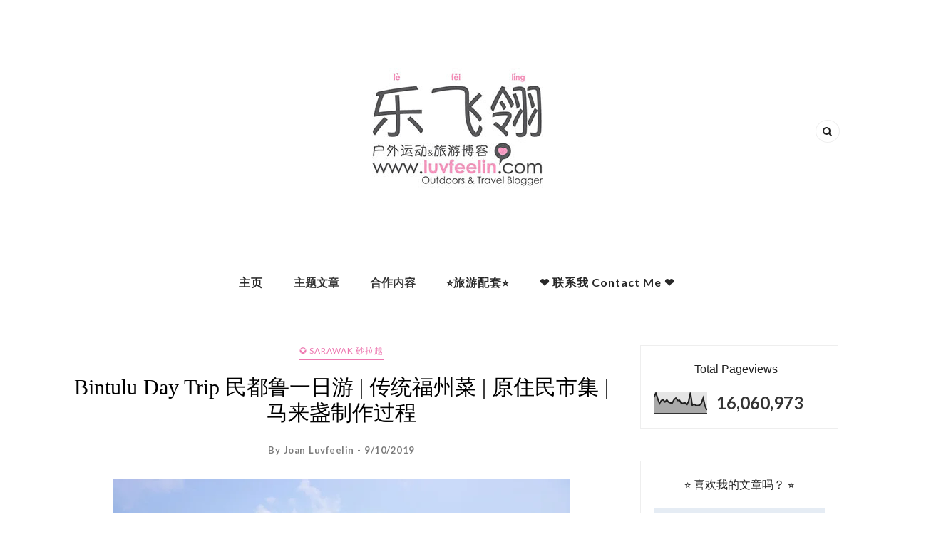

--- FILE ---
content_type: text/html; charset=UTF-8
request_url: https://www.luvfeelin.com/b/stats?style=BLACK_TRANSPARENT&timeRange=ALL_TIME&token=APq4FmDKS8U60OLqrtuK_k0E06sDffP9Dg3kxZgr3L8q2DqgFXGitr69VFxhOt9Jjaiy23ntpIJG5DJwKxKyqCMYZorvcKbwBw
body_size: 22
content:
{"total":16060973,"sparklineOptions":{"backgroundColor":{"fillOpacity":0.1,"fill":"#000000"},"series":[{"areaOpacity":0.3,"color":"#202020"}]},"sparklineData":[[0,78],[1,98],[2,71],[3,47],[4,62],[5,65],[6,55],[7,65],[8,54],[9,50],[10,50],[11,66],[12,74],[13,62],[14,63],[15,48],[16,49],[17,51],[18,41],[19,58],[20,100],[21,39],[22,44],[23,38],[24,38],[25,39],[26,49],[27,74],[28,36],[29,15]],"nextTickMs":40449}

--- FILE ---
content_type: text/html; charset=utf-8
request_url: https://www.google.com/recaptcha/api2/aframe
body_size: 267
content:
<!DOCTYPE HTML><html><head><meta http-equiv="content-type" content="text/html; charset=UTF-8"></head><body><script nonce="CM8rqfqRsNruIWpJAGG4PA">/** Anti-fraud and anti-abuse applications only. See google.com/recaptcha */ try{var clients={'sodar':'https://pagead2.googlesyndication.com/pagead/sodar?'};window.addEventListener("message",function(a){try{if(a.source===window.parent){var b=JSON.parse(a.data);var c=clients[b['id']];if(c){var d=document.createElement('img');d.src=c+b['params']+'&rc='+(localStorage.getItem("rc::a")?sessionStorage.getItem("rc::b"):"");window.document.body.appendChild(d);sessionStorage.setItem("rc::e",parseInt(sessionStorage.getItem("rc::e")||0)+1);localStorage.setItem("rc::h",'1769070606297');}}}catch(b){}});window.parent.postMessage("_grecaptcha_ready", "*");}catch(b){}</script></body></html>

--- FILE ---
content_type: text/javascript; charset=UTF-8
request_url: https://www.luvfeelin.com/feeds/posts/default/-/%E2%9C%AA%20Sarawak%20%E7%A0%82%E6%8B%89%E8%B6%8A?alt=json-in-script&callback=related_results_labels_thumbs&max-results=6
body_size: 47689
content:
// API callback
related_results_labels_thumbs({"version":"1.0","encoding":"UTF-8","feed":{"xmlns":"http://www.w3.org/2005/Atom","xmlns$openSearch":"http://a9.com/-/spec/opensearchrss/1.0/","xmlns$blogger":"http://schemas.google.com/blogger/2008","xmlns$georss":"http://www.georss.org/georss","xmlns$gd":"http://schemas.google.com/g/2005","xmlns$thr":"http://purl.org/syndication/thread/1.0","id":{"$t":"tag:blogger.com,1999:blog-7090166149893032142"},"updated":{"$t":"2026-01-20T20:50:17.400+08:00"},"category":[{"term":"▲ Hiking \/ Trekking 登山远足"},{"term":"🍽 Food \/ Restaurant 美食餐厅"},{"term":"✪ Selangor 雪兰莪"},{"term":"✪ Kuala Lumpur 吉隆坡"},{"term":"My Life 生活碎碎念❄"},{"term":"✪ Pahang 彭亨"},{"term":"☆ Event \/ Advertorial 活动与商业邀帖"},{"term":"✪ Perak 霹雳"},{"term":"🏠︎ Accommodation 住宿"},{"term":"△ Keep Running 跑步活动"},{"term":"☆ Product Review 产品评测"},{"term":"✪ Sabah 沙巴"},{"term":"☆ In The Media 媒体发布"},{"term":"Illustration 乐乐插画™"},{"term":"✪ Negeri Sembilan 森美兰"},{"term":"✈ Macao 澳门"},{"term":"✪ Johor 柔佛"},{"term":"✈ Hong Kong 香港"},{"term":"✈ Taiwan 台湾"},{"term":"✪ Penang 槟城"},{"term":"✈ Australia \/\/ Melbourne 墨尔本"},{"term":"Press Release 新闻稿"},{"term":"✪ Pahang \/\/ Cameron Highlands 金马伦高原"},{"term":"✪ Malacca 马六甲"},{"term":"✈ Japan \/\/ Tokyo 东京"},{"term":"✪ Terengganu 登嘉楼"},{"term":"\/ 原作小品文 \/"},{"term":"✈ Nepal 尼泊尔"},{"term":"✈ Singapore 新加坡"},{"term":"✈ Thailand \/\/ Bangkok 曼谷"},{"term":"◇ Outdoor Adventures 户外活动"},{"term":"Blog Activity 部落格活动"},{"term":"✈ Indonesia \/\/ Surabaya 泗水"},{"term":"✪ Kedah \/\/ Langkawi 浮罗交怡"},{"term":"✪ Kelantan 吉兰丹"},{"term":"Travel Info 旅游资讯"},{"term":"✈ South Korea 南韩"},{"term":"✈ Australia \/\/ Sydney 悉尼"},{"term":"✈ Indonesia \/\/ Yogyakarta 日惹"},{"term":"✈ China \/\/ Hubei 湖北"},{"term":"✈ Indonesia \/\/ Padang 巴东"},{"term":"✈ Australia \/\/ Brisbane 布里斯本"},{"term":"✈ Indonesia \/\/ Bali 巴厘岛"},{"term":"✈ Indonesia \/\/ Lombok 龙目岛"},{"term":"✈ Thailand \/\/ Chiang Mai 清迈"},{"term":"✈ Vietnam \/\/ Hanoi 河内"},{"term":"✪ Sarawak 砂拉越"},{"term":"✈ China \/\/ Beijing 北京"},{"term":"✈ China \/\/ Yunnan 云南"},{"term":"✈ Thailand \/\/ Krabi 甲米"},{"term":"✈ United Kingdom \/\/ London 伦敦"},{"term":"✈ China \/\/ Tibet 西藏"},{"term":"✈ Philippines 菲律宾"},{"term":"✪ Kedah 吉打"},{"term":"✪ Labuan 纳闽"},{"term":"✈ Brunei 文莱"},{"term":"✈ Cambodia \/\/ Siam Reap 暹粒"},{"term":"✈ Thailand \/\/ Isan 东北依善"},{"term":"✈ Türkiye 土耳其"},{"term":"⛴ Cruise Holiday 邮轮假期"},{"term":"✪ Perlis 玻璃市"},{"term":"✈ Australia \/\/ Gold Coast 黄金海岸"},{"term":"✈ Kazakhstan 哈萨克斯坦"},{"term":"✈ Kyrgyzstan 吉尔吉斯斯坦"},{"term":"✈ Thailand \/\/ Hat Yai 合艾"},{"term":"〆Pole Fitness 钢管运动"},{"term":"✈ India \/\/ Rajasthan 拉贾斯坦邦"},{"term":"✈ Thailand \/\/ Phuket 普吉岛"},{"term":"Indonesia \/\/ Batam 巴淡岛"},{"term":"✈ China \/\/ SiChuan 四川"},{"term":"✈ Laos 老挝"},{"term":"✈ Tunisia 突尼斯"}],"title":{"type":"text","$t":"乐飞翎 ♥ LUVFEELIN"},"subtitle":{"type":"html","$t":"Luvfeelin｜马来西亚登山与旅游博客，分享登山攻略、徒步路线、冷门景点与行程规划。结合真实旅行故事与心情随笔，带你体验自然与旅途的独特魅力。"},"link":[{"rel":"http://schemas.google.com/g/2005#feed","type":"application/atom+xml","href":"https:\/\/www.luvfeelin.com\/feeds\/posts\/default"},{"rel":"self","type":"application/atom+xml","href":"https:\/\/www.blogger.com\/feeds\/7090166149893032142\/posts\/default\/-\/%E2%9C%AA+Sarawak+%E7%A0%82%E6%8B%89%E8%B6%8A?alt=json-in-script\u0026max-results=6"},{"rel":"alternate","type":"text/html","href":"https:\/\/www.luvfeelin.com\/search\/label\/%E2%9C%AA%20Sarawak%20%E7%A0%82%E6%8B%89%E8%B6%8A"},{"rel":"hub","href":"http://pubsubhubbub.appspot.com/"},{"rel":"next","type":"application/atom+xml","href":"https:\/\/www.blogger.com\/feeds\/7090166149893032142\/posts\/default\/-\/%E2%9C%AA+Sarawak+%E7%A0%82%E6%8B%89%E8%B6%8A\/-\/%E2%9C%AA+Sarawak+%E7%A0%82%E6%8B%89%E8%B6%8A?alt=json-in-script\u0026start-index=7\u0026max-results=6"}],"author":[{"name":{"$t":"Joan Luvfeelin"},"uri":{"$t":"http:\/\/www.blogger.com\/profile\/01410734772925906817"},"email":{"$t":"noreply@blogger.com"},"gd$image":{"rel":"http://schemas.google.com/g/2005#thumbnail","width":"32","height":"32","src":"\/\/blogger.googleusercontent.com\/img\/b\/R29vZ2xl\/AVvXsEjeGEm_0RETad_83YVJIj3ON_9ZBFJP6Ipe4UhRKt_yzIhqEY6UPb86yOk0A-a9WBQU0ouixzPaWxbv4i7SmWqE6YoHTS1MZ9o_yU7mSd6fCs7ncHXikRrxl0_fiYDBM2TEghtK298w4MSJ6UWiC1OwciwCKd0R0aY9fUrL4Qse8mt8D1M\/s220\/441205081_10160380912173369_4595250617101754696_n.jpg"}}],"generator":{"version":"7.00","uri":"http://www.blogger.com","$t":"Blogger"},"openSearch$totalResults":{"$t":"8"},"openSearch$startIndex":{"$t":"1"},"openSearch$itemsPerPage":{"$t":"6"},"entry":[{"id":{"$t":"tag:blogger.com,1999:blog-7090166149893032142.post-5509274349462725881"},"published":{"$t":"2022-06-15T15:00:00.253+08:00"},"updated":{"$t":"2025-06-13T23:59:54.309+08:00"},"category":[{"scheme":"http://www.blogger.com/atom/ns#","term":"✪ Sarawak 砂拉越"},{"scheme":"http://www.blogger.com/atom/ns#","term":"🏠︎ Accommodation 住宿"}],"title":{"type":"text","$t":"Sarawak \/\/ Mulu Marriott Resort \u0026 Spa 砂拉越【姆鲁万豪度假酒店】五星级的享受 ❤"},"content":{"type":"html","$t":"\u003Ctable align=\"center\" cellpadding=\"0\" cellspacing=\"0\" class=\"tr-caption-container\" style=\"margin-left: auto; margin-right: auto;\"\u003E\u003Ctbody\u003E\u003Ctr\u003E\u003Ctd style=\"text-align: center;\"\u003E\u003Ca href=\"https:\/\/blogger.googleusercontent.com\/img\/b\/R29vZ2xl\/AVvXsEiMIyQuof_lmSyqYYeo3SfFA-w4n4EMnYQjDrJ8WETxAT1EXyaL5RLSfqJfGjXYWnIv05eryyFtfOmRqNSaTbBhO2pWs5XCQmU9XDSLqhX86duC8jAXfdof6oM-sqnPQBpJG8h4FuUnuPvD6Nv2TNnLigaNEZyHAIynJlRncrQ-S6TQUTgE6DdUabuQIg\/s1500\/sarawak-mulu-marriot-resort-spa-cover.jpg\" style=\"margin-left: auto; margin-right: auto;\"\u003E\u003Cimg border=\"0\" data-original-height=\"750\" data-original-width=\"1500\" height=\"320\" src=\"https:\/\/blogger.googleusercontent.com\/img\/b\/R29vZ2xl\/AVvXsEiMIyQuof_lmSyqYYeo3SfFA-w4n4EMnYQjDrJ8WETxAT1EXyaL5RLSfqJfGjXYWnIv05eryyFtfOmRqNSaTbBhO2pWs5XCQmU9XDSLqhX86duC8jAXfdof6oM-sqnPQBpJG8h4FuUnuPvD6Nv2TNnLigaNEZyHAIynJlRncrQ-S6TQUTgE6DdUabuQIg\/w640-h320\/sarawak-mulu-marriot-resort-spa-cover.jpg\" width=\"640\"\u003E\u003C\/a\u003E\u003C\/td\u003E\u003C\/tr\u003E\u003Ctr\u003E\u003Ctd class=\"tr-caption\" style=\"text-align: center;\"\u003ESarawak \/\/ Mulu Marriott Resort \u0026amp; Spa 砂拉越【姆鲁万豪度假酒店】五星级的享受 ❤\u003C\/td\u003E\u003C\/tr\u003E\u003C\/tbody\u003E\u003C\/table\u003E\n\u003Cbr\u003E\n\u003Cdiv\u003E前面经历了四天三夜的姆鲁四大洞穴和石林尖峰的洗礼后，最后一晚我们决定豪一次，给自己一个五星级酒店的犒赏。从姆鲁山国家公园乘搭免费接驳车直接到姆鲁万豪度假酒店 (Mulu Marriott Resort \u0026amp; Spa)，在经过横跨梅丽瑙河 (Sungai Melinau Paku) 上的木桥后就抵达了豪华的度假酒店。\u003C\/div\u003E\u003Cspan\u003E\u003C\/span\u003E\u003Ca href=\"https:\/\/www.luvfeelin.com\/2022\/06\/sarawak-mulu-marriott-resort-spa.html#more\"\u003E\u003C\/a\u003E"},"link":[{"rel":"replies","type":"application/atom+xml","href":"https:\/\/www.luvfeelin.com\/feeds\/5509274349462725881\/comments\/default","title":"Post Comments"},{"rel":"replies","type":"text/html","href":"https:\/\/www.luvfeelin.com\/2022\/06\/sarawak-mulu-marriott-resort-spa.html#comment-form","title":"0 Comments"},{"rel":"edit","type":"application/atom+xml","href":"https:\/\/www.blogger.com\/feeds\/7090166149893032142\/posts\/default\/5509274349462725881"},{"rel":"self","type":"application/atom+xml","href":"https:\/\/www.blogger.com\/feeds\/7090166149893032142\/posts\/default\/5509274349462725881"},{"rel":"alternate","type":"text/html","href":"https:\/\/www.luvfeelin.com\/2022\/06\/sarawak-mulu-marriott-resort-spa.html","title":"Sarawak \/\/ Mulu Marriott Resort \u0026 Spa 砂拉越【姆鲁万豪度假酒店】五星级的享受 ❤"}],"author":[{"name":{"$t":"Joan Luvfeelin"},"uri":{"$t":"http:\/\/www.blogger.com\/profile\/01410734772925906817"},"email":{"$t":"noreply@blogger.com"},"gd$image":{"rel":"http://schemas.google.com/g/2005#thumbnail","width":"32","height":"32","src":"\/\/blogger.googleusercontent.com\/img\/b\/R29vZ2xl\/AVvXsEjeGEm_0RETad_83YVJIj3ON_9ZBFJP6Ipe4UhRKt_yzIhqEY6UPb86yOk0A-a9WBQU0ouixzPaWxbv4i7SmWqE6YoHTS1MZ9o_yU7mSd6fCs7ncHXikRrxl0_fiYDBM2TEghtK298w4MSJ6UWiC1OwciwCKd0R0aY9fUrL4Qse8mt8D1M\/s220\/441205081_10160380912173369_4595250617101754696_n.jpg"}}],"media$thumbnail":{"xmlns$media":"http://search.yahoo.com/mrss/","url":"https:\/\/blogger.googleusercontent.com\/img\/b\/R29vZ2xl\/AVvXsEiMIyQuof_lmSyqYYeo3SfFA-w4n4EMnYQjDrJ8WETxAT1EXyaL5RLSfqJfGjXYWnIv05eryyFtfOmRqNSaTbBhO2pWs5XCQmU9XDSLqhX86duC8jAXfdof6oM-sqnPQBpJG8h4FuUnuPvD6Nv2TNnLigaNEZyHAIynJlRncrQ-S6TQUTgE6DdUabuQIg\/s72-w640-h320-c\/sarawak-mulu-marriot-resort-spa-cover.jpg","height":"72","width":"72"},"thr$total":{"$t":"0"}},{"id":{"$t":"tag:blogger.com,1999:blog-7090166149893032142.post-1740372297183091063"},"published":{"$t":"2022-06-13T05:30:01.834+08:00"},"updated":{"$t":"2025-02-02T21:21:56.304+08:00"},"category":[{"scheme":"http://www.blogger.com/atom/ns#","term":"▲ Hiking \/ Trekking 登山远足"},{"scheme":"http://www.blogger.com/atom/ns#","term":"✪ Sarawak 砂拉越"}],"title":{"type":"text","$t":"Sarawak \/\/ The Pinnacles, Gunung Api @ Gunung Mulu National Park 世界遗产 | 姆鲁山国家公园 | 火焰山【石林尖峰】"},"content":{"type":"html","$t":"\u003Ctable align=\"center\" cellpadding=\"0\" cellspacing=\"0\" class=\"tr-caption-container\" style=\"margin-left: auto; margin-right: auto;\"\u003E\u003Ctbody\u003E\u003Ctr\u003E\u003Ctd style=\"text-align: center;\"\u003E\u003Ca href=\"https:\/\/blogger.googleusercontent.com\/img\/b\/R29vZ2xl\/AVvXsEh_Z-U6r-ShsPeScqA9sa29iRmveyt1yvG1y6R5Ur0mcByBo60PzyTZDzJvs5QYNfi6gLdDhIJ7eVr13vDG0th_Wpf7G2GHXtkTS0Elb82Y476XTEQAMR-LxRSRRbAaiNB9VJxVGecvNYLHRJI9AeqxzuKCErOiaAFP8HdC2OHZX4LnLjj2dTOa8iWvwA\/s1500\/gunung-mulu-national-park-gunung-api-pinnacles-cover.jpg\" style=\"margin-left: auto; margin-right: auto;\"\u003E\u003Cimg border=\"0\" data-original-height=\"750\" data-original-width=\"1500\" height=\"320\" src=\"https:\/\/blogger.googleusercontent.com\/img\/b\/R29vZ2xl\/AVvXsEh_Z-U6r-ShsPeScqA9sa29iRmveyt1yvG1y6R5Ur0mcByBo60PzyTZDzJvs5QYNfi6gLdDhIJ7eVr13vDG0th_Wpf7G2GHXtkTS0Elb82Y476XTEQAMR-LxRSRRbAaiNB9VJxVGecvNYLHRJI9AeqxzuKCErOiaAFP8HdC2OHZX4LnLjj2dTOa8iWvwA\/w640-h320\/gunung-mulu-national-park-gunung-api-pinnacles-cover.jpg\" width=\"640\"\u003E\u003C\/a\u003E\u003C\/td\u003E\u003C\/tr\u003E\u003Ctr\u003E\u003Ctd class=\"tr-caption\" style=\"text-align: center;\"\u003E世界遗产 | 姆鲁山国家公园 | 火焰山【石林尖峰】\u003C\/td\u003E\u003C\/tr\u003E\u003C\/tbody\u003E\u003C\/table\u003E\n  \u003Cbr\u003E\n  \u003Cdiv\u003E自从开始登山后，国内许多山峰都成为了我的目标，其中位于砂拉越穆鲁的石林尖峰 (The Pinnacles) 就是其中一个。一般来说只需三天两夜就可以完成，但飞过南中国海再换乘小飞机才能来到的穆鲁山国家公园 (Gunung Mulu National Park)，无论如何都得好好探索这片美丽的婆罗洲原始森林才是！\u003C\/div\u003E\n\u003Cdiv\u003E\u003Cspan\u003E\u003C\/span\u003E\u003C\/div\u003E\u003Ca href=\"https:\/\/www.luvfeelin.com\/2022\/06\/sarawak-mulu-pinnacles-gunung-api.html#more\"\u003E\u003C\/a\u003E"},"link":[{"rel":"replies","type":"application/atom+xml","href":"https:\/\/www.luvfeelin.com\/feeds\/1740372297183091063\/comments\/default","title":"Post Comments"},{"rel":"replies","type":"text/html","href":"https:\/\/www.luvfeelin.com\/2022\/06\/sarawak-mulu-pinnacles-gunung-api.html#comment-form","title":"0 Comments"},{"rel":"edit","type":"application/atom+xml","href":"https:\/\/www.blogger.com\/feeds\/7090166149893032142\/posts\/default\/1740372297183091063"},{"rel":"self","type":"application/atom+xml","href":"https:\/\/www.blogger.com\/feeds\/7090166149893032142\/posts\/default\/1740372297183091063"},{"rel":"alternate","type":"text/html","href":"https:\/\/www.luvfeelin.com\/2022\/06\/sarawak-mulu-pinnacles-gunung-api.html","title":"Sarawak \/\/ The Pinnacles, Gunung Api @ Gunung Mulu National Park 世界遗产 | 姆鲁山国家公园 | 火焰山【石林尖峰】"}],"author":[{"name":{"$t":"Joan Luvfeelin"},"uri":{"$t":"http:\/\/www.blogger.com\/profile\/01410734772925906817"},"email":{"$t":"noreply@blogger.com"},"gd$image":{"rel":"http://schemas.google.com/g/2005#thumbnail","width":"32","height":"32","src":"\/\/blogger.googleusercontent.com\/img\/b\/R29vZ2xl\/AVvXsEjeGEm_0RETad_83YVJIj3ON_9ZBFJP6Ipe4UhRKt_yzIhqEY6UPb86yOk0A-a9WBQU0ouixzPaWxbv4i7SmWqE6YoHTS1MZ9o_yU7mSd6fCs7ncHXikRrxl0_fiYDBM2TEghtK298w4MSJ6UWiC1OwciwCKd0R0aY9fUrL4Qse8mt8D1M\/s220\/441205081_10160380912173369_4595250617101754696_n.jpg"}}],"media$thumbnail":{"xmlns$media":"http://search.yahoo.com/mrss/","url":"https:\/\/blogger.googleusercontent.com\/img\/b\/R29vZ2xl\/AVvXsEh_Z-U6r-ShsPeScqA9sa29iRmveyt1yvG1y6R5Ur0mcByBo60PzyTZDzJvs5QYNfi6gLdDhIJ7eVr13vDG0th_Wpf7G2GHXtkTS0Elb82Y476XTEQAMR-LxRSRRbAaiNB9VJxVGecvNYLHRJI9AeqxzuKCErOiaAFP8HdC2OHZX4LnLjj2dTOa8iWvwA\/s72-w640-h320-c\/gunung-mulu-national-park-gunung-api-pinnacles-cover.jpg","height":"72","width":"72"},"thr$total":{"$t":"0"}},{"id":{"$t":"tag:blogger.com,1999:blog-7090166149893032142.post-3672035414238457589"},"published":{"$t":"2022-06-11T07:00:01.756+08:00"},"updated":{"$t":"2025-12-12T10:00:56.616+08:00"},"category":[{"scheme":"http://www.blogger.com/atom/ns#","term":"◇ Outdoor Adventures 户外活动"},{"scheme":"http://www.blogger.com/atom/ns#","term":"✪ Sarawak 砂拉越"}],"title":{"type":"text","$t":"Sarawak \/\/ Mulu’s Four Showcaves @ Gunung Mulu National Park 世界遗产 | 姆鲁山国家公园【四大洞穴】鹿洞 | 郎洞 | 风洞 | 清水洞"},"content":{"type":"html","$t":"\u003Ctable align=\"center\" cellpadding=\"0\" cellspacing=\"0\" class=\"tr-caption-container\" style=\"margin-left: auto; margin-right: auto;\"\u003E\u003Ctbody\u003E\u003Ctr\u003E\u003Ctd style=\"text-align: center;\"\u003E\u003Ca href=\"https:\/\/blogger.googleusercontent.com\/img\/b\/R29vZ2xl\/AVvXsEgFf7mwBD5f4DrQBBcZ8yu03KjIFYFy7Tc_4vtkTXpm1WnmW767XkFnTxJfBN2LX1qVY9Yhq7zWEe4kKMu8dXA11GJ8BqIz-jR_99ZMzCO-pFXn8ZjcPj-IEGXP6_MMepZ_SI0pq3YMwySLi7048vDVhfqdLmo7ETK-O5WqpqOLe9Up1DSRU41KH4EGJw\/s1500\/gunung-mulu-national-park-four-showcaves-cover.jpg\" style=\"margin-left: auto; margin-right: auto;\"\u003E\u003Cimg border=\"0\" data-original-height=\"750\" data-original-width=\"1500\" height=\"320\" src=\"https:\/\/blogger.googleusercontent.com\/img\/b\/R29vZ2xl\/AVvXsEgFf7mwBD5f4DrQBBcZ8yu03KjIFYFy7Tc_4vtkTXpm1WnmW767XkFnTxJfBN2LX1qVY9Yhq7zWEe4kKMu8dXA11GJ8BqIz-jR_99ZMzCO-pFXn8ZjcPj-IEGXP6_MMepZ_SI0pq3YMwySLi7048vDVhfqdLmo7ETK-O5WqpqOLe9Up1DSRU41KH4EGJw\/w640-h320\/gunung-mulu-national-park-four-showcaves-cover.jpg\" width=\"640\"\u003E\u003C\/a\u003E\u003C\/td\u003E\u003C\/tr\u003E\u003Ctr\u003E\u003Ctd class=\"tr-caption\" style=\"text-align: center;\"\u003E世界遗产 | 姆鲁山国家公园【四大洞穴】鹿洞 | 郎洞 | 风洞 | 清水洞\u003C\/td\u003E\u003C\/tr\u003E\u003C\/tbody\u003E\u003C\/table\u003E\n\u003Cbr\u003E\n\u003Cdiv\u003E自 2019 年在民都鲁参与了国际越野大露营的活动之后，就对婆罗洲的森林有了一定的念想。作为马来西亚最大的州属，砂拉越拥有许多大马之最：全马面积最大的热带雨林，其中最高点为 2,423 米高的毛律山 (Gunung Murud)，也是马来西亚第二高峰；最长的河流拉让江 (Rajang River)，全长约563公里；而拥有最大石灰岩洞穴系统之一的姆鲁山国家公园 (Gunung Mulu National Park) 就是我此行的最大目标！\u003C\/div\u003E\u003Cspan\u003E\u003C\/span\u003E\u003Ca href=\"https:\/\/www.luvfeelin.com\/2022\/06\/sarawak-gunung-mulu-national-park-four-showcaves.html#more\"\u003E\u003C\/a\u003E"},"link":[{"rel":"replies","type":"application/atom+xml","href":"https:\/\/www.luvfeelin.com\/feeds\/3672035414238457589\/comments\/default","title":"Post Comments"},{"rel":"replies","type":"text/html","href":"https:\/\/www.luvfeelin.com\/2022\/06\/sarawak-gunung-mulu-national-park-four-showcaves.html#comment-form","title":"0 Comments"},{"rel":"edit","type":"application/atom+xml","href":"https:\/\/www.blogger.com\/feeds\/7090166149893032142\/posts\/default\/3672035414238457589"},{"rel":"self","type":"application/atom+xml","href":"https:\/\/www.blogger.com\/feeds\/7090166149893032142\/posts\/default\/3672035414238457589"},{"rel":"alternate","type":"text/html","href":"https:\/\/www.luvfeelin.com\/2022\/06\/sarawak-gunung-mulu-national-park-four-showcaves.html","title":"Sarawak \/\/ Mulu’s Four Showcaves @ Gunung Mulu National Park 世界遗产 | 姆鲁山国家公园【四大洞穴】鹿洞 | 郎洞 | 风洞 | 清水洞"}],"author":[{"name":{"$t":"Joan Luvfeelin"},"uri":{"$t":"http:\/\/www.blogger.com\/profile\/01410734772925906817"},"email":{"$t":"noreply@blogger.com"},"gd$image":{"rel":"http://schemas.google.com/g/2005#thumbnail","width":"32","height":"32","src":"\/\/blogger.googleusercontent.com\/img\/b\/R29vZ2xl\/AVvXsEjeGEm_0RETad_83YVJIj3ON_9ZBFJP6Ipe4UhRKt_yzIhqEY6UPb86yOk0A-a9WBQU0ouixzPaWxbv4i7SmWqE6YoHTS1MZ9o_yU7mSd6fCs7ncHXikRrxl0_fiYDBM2TEghtK298w4MSJ6UWiC1OwciwCKd0R0aY9fUrL4Qse8mt8D1M\/s220\/441205081_10160380912173369_4595250617101754696_n.jpg"}}],"media$thumbnail":{"xmlns$media":"http://search.yahoo.com/mrss/","url":"https:\/\/blogger.googleusercontent.com\/img\/b\/R29vZ2xl\/AVvXsEgFf7mwBD5f4DrQBBcZ8yu03KjIFYFy7Tc_4vtkTXpm1WnmW767XkFnTxJfBN2LX1qVY9Yhq7zWEe4kKMu8dXA11GJ8BqIz-jR_99ZMzCO-pFXn8ZjcPj-IEGXP6_MMepZ_SI0pq3YMwySLi7048vDVhfqdLmo7ETK-O5WqpqOLe9Up1DSRU41KH4EGJw\/s72-w640-h320-c\/gunung-mulu-national-park-four-showcaves-cover.jpg","height":"72","width":"72"},"thr$total":{"$t":"0"}},{"id":{"$t":"tag:blogger.com,1999:blog-7090166149893032142.post-523458193856506616"},"published":{"$t":"2022-06-10T11:30:00.406+08:00"},"updated":{"$t":"2023-01-05T08:56:14.467+08:00"},"category":[{"scheme":"http://www.blogger.com/atom/ns#","term":"✪ Sarawak 砂拉越"}],"title":{"type":"text","$t":"Sarawak \/\/ Miri Attractions - Day Trip【砂拉越】美里市区一日游 | 油城景点趴趴走"},"content":{"type":"html","$t":"\u003Cdiv style=\"text-align: center;\"\u003E\u003Ca href=\"https:\/\/blogger.googleusercontent.com\/img\/b\/R29vZ2xl\/AVvXsEhnCtYPt7RMTtDXUiNhuv3Lc0_SCxfzWSsW9ZBuzkwdHRFIw6zVt5j9rsxzfI1sIoQnG9vLrRl3o5IJGa-5LHQFtVYf9t8WDQzytfOdfw7KAojRBOQ1Z1hps0MUpHW3_ylFE7bhAn_84bEDWMbf9kFx8MKpP4AcTHawLGc0aKnWUrCarY1Qi7aXvUzmhQ\/s1500\/sarawak-miri-attractions-cover.jpg\"\u003E\u003Cimg border=\"0\" data-original-height=\"750\" data-original-width=\"1500\" height=\"320\" src=\"https:\/\/blogger.googleusercontent.com\/img\/b\/R29vZ2xl\/AVvXsEhnCtYPt7RMTtDXUiNhuv3Lc0_SCxfzWSsW9ZBuzkwdHRFIw6zVt5j9rsxzfI1sIoQnG9vLrRl3o5IJGa-5LHQFtVYf9t8WDQzytfOdfw7KAojRBOQ1Z1hps0MUpHW3_ylFE7bhAn_84bEDWMbf9kFx8MKpP4AcTHawLGc0aKnWUrCarY1Qi7aXvUzmhQ\/w640-h320\/sarawak-miri-attractions-cover.jpg\" width=\"640\"\u003E\u003C\/a\u003E\u003C\/div\u003E\u003Cbr\u003E\u003Cdiv\u003E继十多年前的古晋旅游和 2019 年的民都鲁国际越野大露营活动后，这是我第三次踏足砂拉越并来到了美里，为的就是心心念念已久的世界自然遗产——姆鲁尖峰石林 (Mulu Pinnacles)。想去穆鲁只能从美里 (Miri)、古晋 (Kuching) 或亚庇 (Kota Kinabalu) 乘搭小飞机 (MASWings) 前往，在那之前就趁机在美里趴趴走，并整合了这篇内容与大家分享。想知道美里有什么好玩的吗？看下去就知道啦！\u003C\/div\u003E\u003Cdiv\u003E\u003Cspan\u003E\u003C\/span\u003E\u003C\/div\u003E\u003Ca href=\"https:\/\/www.luvfeelin.com\/2022\/06\/sarawak-miri-attractions-day-trip.html#more\"\u003E\u003C\/a\u003E"},"link":[{"rel":"replies","type":"application/atom+xml","href":"https:\/\/www.luvfeelin.com\/feeds\/523458193856506616\/comments\/default","title":"Post Comments"},{"rel":"replies","type":"text/html","href":"https:\/\/www.luvfeelin.com\/2022\/06\/sarawak-miri-attractions-day-trip.html#comment-form","title":"0 Comments"},{"rel":"edit","type":"application/atom+xml","href":"https:\/\/www.blogger.com\/feeds\/7090166149893032142\/posts\/default\/523458193856506616"},{"rel":"self","type":"application/atom+xml","href":"https:\/\/www.blogger.com\/feeds\/7090166149893032142\/posts\/default\/523458193856506616"},{"rel":"alternate","type":"text/html","href":"https:\/\/www.luvfeelin.com\/2022\/06\/sarawak-miri-attractions-day-trip.html","title":"Sarawak \/\/ Miri Attractions - Day Trip【砂拉越】美里市区一日游 | 油城景点趴趴走"}],"author":[{"name":{"$t":"Joan Luvfeelin"},"uri":{"$t":"http:\/\/www.blogger.com\/profile\/01410734772925906817"},"email":{"$t":"noreply@blogger.com"},"gd$image":{"rel":"http://schemas.google.com/g/2005#thumbnail","width":"32","height":"32","src":"\/\/blogger.googleusercontent.com\/img\/b\/R29vZ2xl\/AVvXsEjeGEm_0RETad_83YVJIj3ON_9ZBFJP6Ipe4UhRKt_yzIhqEY6UPb86yOk0A-a9WBQU0ouixzPaWxbv4i7SmWqE6YoHTS1MZ9o_yU7mSd6fCs7ncHXikRrxl0_fiYDBM2TEghtK298w4MSJ6UWiC1OwciwCKd0R0aY9fUrL4Qse8mt8D1M\/s220\/441205081_10160380912173369_4595250617101754696_n.jpg"}}],"media$thumbnail":{"xmlns$media":"http://search.yahoo.com/mrss/","url":"https:\/\/blogger.googleusercontent.com\/img\/b\/R29vZ2xl\/AVvXsEhnCtYPt7RMTtDXUiNhuv3Lc0_SCxfzWSsW9ZBuzkwdHRFIw6zVt5j9rsxzfI1sIoQnG9vLrRl3o5IJGa-5LHQFtVYf9t8WDQzytfOdfw7KAojRBOQ1Z1hps0MUpHW3_ylFE7bhAn_84bEDWMbf9kFx8MKpP4AcTHawLGc0aKnWUrCarY1Qi7aXvUzmhQ\/s72-w640-h320-c\/sarawak-miri-attractions-cover.jpg","height":"72","width":"72"},"thr$total":{"$t":"0"}},{"id":{"$t":"tag:blogger.com,1999:blog-7090166149893032142.post-1659134662177213218"},"published":{"$t":"2022-06-09T00:00:00.201+08:00"},"updated":{"$t":"2025-02-02T21:22:08.870+08:00"},"category":[{"scheme":"http://www.blogger.com/atom/ns#","term":"▲ Hiking \/ Trekking 登山远足"},{"scheme":"http://www.blogger.com/atom/ns#","term":"✪ Sarawak 砂拉越"}],"title":{"type":"text","$t":"Sarawak \/\/ Mulu Pinnacles Complete Guide 砂拉越【姆鲁山国家公园】完整攻略 | 行程表 | 开销列表"},"content":{"type":"html","$t":"\u003Cdiv\u003E\u003Cdiv\u003E\u003Cdiv class=\"separator\" style=\"clear: both; text-align: center;\"\u003E\u003Ca href=\"https:\/\/blogger.googleusercontent.com\/img\/b\/R29vZ2xl\/AVvXsEjRlDaa68OJrniO2ygi2P_9563WeSj-g6sp-Svdx8YxUPoLvfvRW9ntdDrlvFMSD9gunK3_ufdi7nJBFqrsQc_Pp92eYhSSwxFy6lpw7zRxq8ZSX0zBzeR1l8v8kNnsC1ML07a65yzelGYKchdEnXq7a9b2smNhUys4Eq13ANHs_wm9Sy2EdFRwMyA-rg\/s1500\/mulu-pinnacles-complete-guide.jpg\" style=\"margin-left: 1em; margin-right: 1em;\"\u003E\u003Cimg border=\"0\" data-original-height=\"750\" data-original-width=\"1500\" height=\"320\" src=\"https:\/\/blogger.googleusercontent.com\/img\/b\/R29vZ2xl\/AVvXsEjRlDaa68OJrniO2ygi2P_9563WeSj-g6sp-Svdx8YxUPoLvfvRW9ntdDrlvFMSD9gunK3_ufdi7nJBFqrsQc_Pp92eYhSSwxFy6lpw7zRxq8ZSX0zBzeR1l8v8kNnsC1ML07a65yzelGYKchdEnXq7a9b2smNhUys4Eq13ANHs_wm9Sy2EdFRwMyA-rg\/w640-h320\/mulu-pinnacles-complete-guide.jpg\" width=\"640\"\u003E\u003C\/a\u003E\u003C\/div\u003E\u003Cbr\u003E\u003Cdiv\u003E第一次去砂拉越，是在猫城古晋 (Kuching) 趴趴走，当时还在懵懂的年龄，连部落格都没有；\u003C\/div\u003E\u003Cdiv\u003E\u003Cbr\u003E\u003C\/div\u003E\u003Cdiv\u003E第二次去砂拉越则是参与了民都鲁 (Bintulu) 国际越野大露营活动，尽情探索婆罗洲丛林深处与肯雅族的原住民风土人情：\u003C\/div\u003E\u003Cdiv\u003E\u003Cbr\u003E\u003C\/div\u003E\u003Cdiv\u003E第三次去砂拉越则选择了美里 (Miri)，然而真正的目的却是姆鲁山国家公园 (Gunung Mulu National Park) 里火焰山 (Gunung Api) 山谷中那片已被列为世界遗产的石林尖峰 (The Pinnacles)。\u003C\/div\u003E\u003Cdiv\u003E\u003Cspan\u003E\u003C\/span\u003E\u003C\/div\u003E\u003C\/div\u003E\u003C\/div\u003E\u003Ca href=\"https:\/\/www.luvfeelin.com\/2022\/06\/sarawak-mulu-pinnacle-complete-guide.html#more\"\u003E\u003C\/a\u003E"},"link":[{"rel":"replies","type":"application/atom+xml","href":"https:\/\/www.luvfeelin.com\/feeds\/1659134662177213218\/comments\/default","title":"Post Comments"},{"rel":"replies","type":"text/html","href":"https:\/\/www.luvfeelin.com\/2022\/06\/sarawak-mulu-pinnacle-complete-guide.html#comment-form","title":"0 Comments"},{"rel":"edit","type":"application/atom+xml","href":"https:\/\/www.blogger.com\/feeds\/7090166149893032142\/posts\/default\/1659134662177213218"},{"rel":"self","type":"application/atom+xml","href":"https:\/\/www.blogger.com\/feeds\/7090166149893032142\/posts\/default\/1659134662177213218"},{"rel":"alternate","type":"text/html","href":"https:\/\/www.luvfeelin.com\/2022\/06\/sarawak-mulu-pinnacle-complete-guide.html","title":"Sarawak \/\/ Mulu Pinnacles Complete Guide 砂拉越【姆鲁山国家公园】完整攻略 | 行程表 | 开销列表"}],"author":[{"name":{"$t":"Joan Luvfeelin"},"uri":{"$t":"http:\/\/www.blogger.com\/profile\/01410734772925906817"},"email":{"$t":"noreply@blogger.com"},"gd$image":{"rel":"http://schemas.google.com/g/2005#thumbnail","width":"32","height":"32","src":"\/\/blogger.googleusercontent.com\/img\/b\/R29vZ2xl\/AVvXsEjeGEm_0RETad_83YVJIj3ON_9ZBFJP6Ipe4UhRKt_yzIhqEY6UPb86yOk0A-a9WBQU0ouixzPaWxbv4i7SmWqE6YoHTS1MZ9o_yU7mSd6fCs7ncHXikRrxl0_fiYDBM2TEghtK298w4MSJ6UWiC1OwciwCKd0R0aY9fUrL4Qse8mt8D1M\/s220\/441205081_10160380912173369_4595250617101754696_n.jpg"}}],"media$thumbnail":{"xmlns$media":"http://search.yahoo.com/mrss/","url":"https:\/\/blogger.googleusercontent.com\/img\/b\/R29vZ2xl\/AVvXsEjRlDaa68OJrniO2ygi2P_9563WeSj-g6sp-Svdx8YxUPoLvfvRW9ntdDrlvFMSD9gunK3_ufdi7nJBFqrsQc_Pp92eYhSSwxFy6lpw7zRxq8ZSX0zBzeR1l8v8kNnsC1ML07a65yzelGYKchdEnXq7a9b2smNhUys4Eq13ANHs_wm9Sy2EdFRwMyA-rg\/s72-w640-h320-c\/mulu-pinnacles-complete-guide.jpg","height":"72","width":"72"},"thr$total":{"$t":"0"}},{"id":{"$t":"tag:blogger.com,1999:blog-7090166149893032142.post-2757677531075066210"},"published":{"$t":"2019-09-11T00:00:00.002+08:00"},"updated":{"$t":"2021-11-22T12:01:02.473+08:00"},"category":[{"scheme":"http://www.blogger.com/atom/ns#","term":"✪ Sarawak 砂拉越"}],"title":{"type":"text","$t":"4th Sarawak International Jamboree 2019【砂拉越国际越野大露营+肯雅长屋体验】"},"content":{"type":"html","$t":"\u003Ctable align=\"center\" cellpadding=\"0\" cellspacing=\"0\" class=\"tr-caption-container\" style=\"margin-left: auto; margin-right: auto; text-align: center;\"\u003E\u003Ctbody\u003E\n\u003Ctr\u003E\u003Ctd style=\"text-align: center;\"\u003E\u003Ca href=\"https:\/\/blogger.googleusercontent.com\/img\/b\/R29vZ2xl\/AVvXsEiUOusjyY9yaZ70WjPtDySr4ifQf2B7BTsW9sm1d6vNJZnPHgkJvxuydmFwElLKbcgy6xbLrmijjDCLPQUNZ8DNp9bG4jne4ysthwFGzQgzGKkwy4LRtF91F3emfNY2KxZT7F3f0pk8Olj5\/s1600\/sarawak-international-jamboree-2019-day2-43.jpg\" style=\"margin-left: auto; margin-right: auto;\"\u003E\u003Cimg border=\"0\" data-original-height=\"667\" data-original-width=\"1000\" height=\"426\" src=\"https:\/\/blogger.googleusercontent.com\/img\/b\/R29vZ2xl\/AVvXsEiUOusjyY9yaZ70WjPtDySr4ifQf2B7BTsW9sm1d6vNJZnPHgkJvxuydmFwElLKbcgy6xbLrmijjDCLPQUNZ8DNp9bG4jne4ysthwFGzQgzGKkwy4LRtF91F3emfNY2KxZT7F3f0pk8Olj5\/s640\/sarawak-international-jamboree-2019-day2-43.jpg\" width=\"640\" \/\u003E\u003C\/a\u003E\u003C\/td\u003E\u003C\/tr\u003E\n\u003Ctr\u003E\u003Ctd class=\"tr-caption\" style=\"text-align: center;\"\u003E4th Sarawak International Jamboree 2019 四天三夜【砂拉越国际越野大露营】全记录\u003C\/td\u003E\u003C\/tr\u003E\n\u003C\/tbody\u003E\u003C\/table\u003E\n\u003Cbr \/\u003E\n登山的这几年来，对于森林早已经没有了隔膜，每次去野外都好象要回家般自在，可以随时拎起了背包说走就走。当接到媒体邀请参与这次的活动时，我毫不犹豫地答应了，感觉就太适合我了啦！接下来的文字里也许没有优美的形容词，却有实实在在的情景叙述以及很多的照片和大家分享，在这里先来一段精彩片段热热身吧！\u003Cbr \/\u003E\n\u003Cbr \/\u003E\n\u003Ctable align=\"center\" cellpadding=\"0\" cellspacing=\"0\" class=\"tr-caption-container\" style=\"margin-left: auto; margin-right: auto; text-align: center;\"\u003E\u003Ctbody\u003E\n\u003Ctr\u003E\u003Ctd style=\"text-align: center;\"\u003E\u003Ciframe allow=\"accelerometer; autoplay; encrypted-media; gyroscope; picture-in-picture\" allowfullscreen=\"\" frameborder=\"0\" height=\"360\" src=\"https:\/\/www.youtube.com\/embed\/kCNWvz-dI5A\" width=\"640\"\u003E\u003C\/iframe\u003E\u003C\/td\u003E\u003C\/tr\u003E\n\u003Ctr\u003E\u003Ctd class=\"tr-caption\" style=\"text-align: center;\"\u003E视频分享：第四届砂拉越国际越野大露营精彩片段\u003C\/td\u003E\u003C\/tr\u003E\n\u003C\/tbody\u003E\u003C\/table\u003E\n\u003Cbr \/\u003E\n随着砂拉越越野旅游与探险俱乐部 (4x4 Travel \u0026amp; Adventure Club Sarawak, Sakta 4x4) 组办的第四届砂拉越国际越野大露营 (4th Sarawak International Jamboree 2019) 而来到了⽯油与天然⽓⼩城——民都鲁 (Bintulu)，没想到第二次踏足砂拉越却是为了这一场不平凡的旅程。比起多年前去过的砂拉越首都——古晋 (Kuching)，这里显得淳朴和原始多了。\u003Cbr \/\u003E\n\u003Cbr \/\u003E\n砂拉越国际越野⼤露营是砂州年度旅游活动之⼀，并被誉为《砂拉越⾃然探索之⻔》越野盛事。今年的越野远征⻋队将\u003Cspan style=\"color: purple;\"\u003E从民都鲁出发，途径达岛 (Tatau)、布拉甲 (Belaga)、都包 (Tubau) 和实巴荷 (Sebauh)\u003C\/span\u003E，除了在野外扎营之外，还有机会夜宿我想去多年的肯雅族长屋 (Umah Kenyah Long Bangan)，体验砂拉越原住民的独特⽂化！这让我开始期待着那即将回到熟悉又自在的野外生活和无网络世界，与 180 辆越野车一起在婆罗洲的原始森林里纵走四天三夜！\u003Cbr \/\u003E\n\u003Cbr \/\u003E\n\u003Ctable align=\"center\" cellpadding=\"0\" cellspacing=\"0\" class=\"tr-caption-container\" style=\"margin-left: auto; margin-right: auto; text-align: center;\"\u003E\u003Ctbody\u003E\n\u003Ctr\u003E\u003Ctd style=\"text-align: center;\"\u003E\u003Ca href=\"https:\/\/blogger.googleusercontent.com\/img\/b\/R29vZ2xl\/AVvXsEhXmSzpPJOBmaXTUhk2JHVf6srVSyGwsDfJcaQyNqevlFIC5AqAJvMM_bDOO-3_y4uNFLA0m6AVbNJ5-55X_781WCwIzvSq8eQR6lFlJ4dDyrqgTM4LLXDXG_BV8DRKimO5HoVsTAVKU3YL\/s1600\/sarawak-international-jamboree-2019-route-small.jpg\" style=\"margin-left: auto; margin-right: auto;\"\u003E\u003Cimg border=\"0\" data-original-height=\"868\" data-original-width=\"1600\" height=\"346\" src=\"https:\/\/blogger.googleusercontent.com\/img\/b\/R29vZ2xl\/AVvXsEhXmSzpPJOBmaXTUhk2JHVf6srVSyGwsDfJcaQyNqevlFIC5AqAJvMM_bDOO-3_y4uNFLA0m6AVbNJ5-55X_781WCwIzvSq8eQR6lFlJ4dDyrqgTM4LLXDXG_BV8DRKimO5HoVsTAVKU3YL\/s640\/sarawak-international-jamboree-2019-route-small.jpg\" width=\"640\" \/\u003E\u003C\/a\u003E\u003C\/td\u003E\u003C\/tr\u003E\n\u003Ctr\u003E\u003Ctd class=\"tr-caption\" style=\"text-align: center;\"\u003E\u003Cspan style=\"font-size: 12.8px;\"\u003E第四届砂拉越国际越野大露营路线图\u003C\/span\u003E\u003C\/td\u003E\u003C\/tr\u003E\n\u003C\/tbody\u003E\u003C\/table\u003E\n\u003Cbr \/\u003E\n\u003Ch3 style=\"text-align: center;\"\u003E\n\u003Cspan style=\"background-color: #fff2cc; color: purple; font-weight: normal;\"\u003E简报会 11.09.2019 \/\/ 吉都隆私人俱乐部（民都鲁）\u003C\/span\u003E\u003C\/h3\u003E\n\u003Cbr \/\u003E\n出发前一天，来自 12 个国家的参加者聚集在民都鲁的吉都隆私人俱乐部 (Kelab Kidurong Bintulu, KKB)，出席大会的讲解会，包括登记、分队、注意事项、安全守则、领取大会提供的丰富礼包、贴上活动的汽车贴纸等等，如此大的车聚场面，我也正好趁此机会欣赏各种各样的越野车，同时在现场寻找喜爱的车车拍合照，并期待着它们在森林里挑战各个障碍和奔驰的英姿。\u003Cbr \/\u003E\n\u003Cbr \/\u003E\n\u003Ctable align=\"center\" cellpadding=\"0\" cellspacing=\"0\" class=\"tr-caption-container\" style=\"margin-left: auto; margin-right: auto; text-align: center;\"\u003E\u003Ctbody\u003E\n\u003Ctr\u003E\u003Ctd style=\"text-align: center;\"\u003E\u003Ca href=\"https:\/\/blogger.googleusercontent.com\/img\/b\/R29vZ2xl\/AVvXsEi3zKa_3us173VwOMTiJHO9JedE7fWzRskHoFX_OjY0srCXJzGZV1AiInHLMiNrUZ06w0Rwvt0Iv1kGSXG5-EXkcpzCqchVZj_rEDCDJWkw-EL5ugKC6yCZpauZxFLd63FmvQNUr6aayuYr\/s1600\/sarawak-international-jamboree-2019-day0-10.jpg\" style=\"margin-left: auto; margin-right: auto;\"\u003E\u003Cimg border=\"0\" data-original-height=\"666\" data-original-width=\"1000\" height=\"426\" src=\"https:\/\/blogger.googleusercontent.com\/img\/b\/R29vZ2xl\/AVvXsEi3zKa_3us173VwOMTiJHO9JedE7fWzRskHoFX_OjY0srCXJzGZV1AiInHLMiNrUZ06w0Rwvt0Iv1kGSXG5-EXkcpzCqchVZj_rEDCDJWkw-EL5ugKC6yCZpauZxFLd63FmvQNUr6aayuYr\/s640\/sarawak-international-jamboree-2019-day0-10.jpg\" width=\"640\" \/\u003E\u003C\/a\u003E\u003C\/td\u003E\u003C\/tr\u003E\n\u003Ctr\u003E\u003Ctd class=\"tr-caption\" style=\"text-align: center;\"\u003E越野车几乎填满了整个户外停车场\u003C\/td\u003E\u003C\/tr\u003E\n\u003C\/tbody\u003E\u003C\/table\u003E\n\u003Ctable align=\"center\" cellpadding=\"0\" cellspacing=\"0\" class=\"tr-caption-container\" style=\"margin-left: auto; margin-right: auto; text-align: center;\"\u003E\u003Ctbody\u003E\n\u003Ctr\u003E\u003Ctd style=\"text-align: center;\"\u003E\u003Ca href=\"https:\/\/blogger.googleusercontent.com\/img\/b\/R29vZ2xl\/AVvXsEgE8ntpK7JmwSvEFNriJua_hbQ5sNHlC36SvovEF5Zm-a51O9tJXWjBQNpREcsqKVAfQDH1esJUQJHy6DMT2xF5889xCCMaTpU98Stq-UsJ_iOSA7RDHgrku0-dd6k2HBa7yWQZBCEGVVGt\/s1600\/sarawak-international-jamboree-2019-day0-6.jpg\" style=\"margin-left: auto; margin-right: auto;\"\u003E\u003Cimg border=\"0\" data-original-height=\"667\" data-original-width=\"1000\" height=\"426\" src=\"https:\/\/blogger.googleusercontent.com\/img\/b\/R29vZ2xl\/AVvXsEgE8ntpK7JmwSvEFNriJua_hbQ5sNHlC36SvovEF5Zm-a51O9tJXWjBQNpREcsqKVAfQDH1esJUQJHy6DMT2xF5889xCCMaTpU98Stq-UsJ_iOSA7RDHgrku0-dd6k2HBa7yWQZBCEGVVGt\/s640\/sarawak-international-jamboree-2019-day0-6.jpg\" width=\"640\" \/\u003E\u003C\/a\u003E\u003C\/td\u003E\u003C\/tr\u003E\n\u003Ctr\u003E\u003Ctd class=\"tr-caption\" style=\"text-align: center;\"\u003E各种款式的越野车\u003C\/td\u003E\u003C\/tr\u003E\n\u003C\/tbody\u003E\u003C\/table\u003E\n\u003Ctable align=\"center\" cellpadding=\"0\" cellspacing=\"0\" class=\"tr-caption-container\" style=\"margin-left: auto; margin-right: auto; text-align: center;\"\u003E\u003Ctbody\u003E\n\u003Ctr\u003E\u003Ctd style=\"text-align: center;\"\u003E\u003Ca href=\"https:\/\/blogger.googleusercontent.com\/img\/b\/R29vZ2xl\/AVvXsEhAEEFvJ-xKCcwEF4Q1xppZgpkP0KmG-dZGTrbVTmWjY2Wpkyvq1AiPYLM40e5fMXkqMHJ0K0Hv9WGUSJbW6_RmPGZRHejaLOEx0vmegVuwKt2M-zyHv7a7CQ5lBHav2HERHSl0mUFDo1Ia\/s1600\/sarawak-international-jamboree-2019-day0-7.jpg\" style=\"margin-left: auto; margin-right: auto;\"\u003E\u003Cimg border=\"0\" data-original-height=\"667\" data-original-width=\"1000\" height=\"426\" src=\"https:\/\/blogger.googleusercontent.com\/img\/b\/R29vZ2xl\/AVvXsEhAEEFvJ-xKCcwEF4Q1xppZgpkP0KmG-dZGTrbVTmWjY2Wpkyvq1AiPYLM40e5fMXkqMHJ0K0Hv9WGUSJbW6_RmPGZRHejaLOEx0vmegVuwKt2M-zyHv7a7CQ5lBHav2HERHSl0mUFDo1Ia\/s640\/sarawak-international-jamboree-2019-day0-7.jpg\" width=\"640\" \/\u003E\u003C\/a\u003E\u003C\/td\u003E\u003C\/tr\u003E\n\u003Ctr\u003E\u003Ctd class=\"tr-caption\" style=\"text-align: center;\"\u003E\u003Cspan style=\"font-size: 12.8px;\"\u003E各种款式的越野车\u003C\/span\u003E\u003C\/td\u003E\u003C\/tr\u003E\n\u003C\/tbody\u003E\u003C\/table\u003E\n\u003Ctable align=\"center\" cellpadding=\"0\" cellspacing=\"0\" class=\"tr-caption-container\" style=\"margin-left: auto; margin-right: auto; text-align: center;\"\u003E\u003Ctbody\u003E\n\u003Ctr\u003E\u003Ctd style=\"text-align: center;\"\u003E\u003Ca href=\"https:\/\/blogger.googleusercontent.com\/img\/b\/R29vZ2xl\/AVvXsEjsmkjTIuf8jP35REjHxMCPeeyWIyb-Gaox3qnp3YGh5TTfm1VPgH744JVnIA4f1ydbCFfJZhbB-1TEEHGcdZZZ2BNtbcdDVXWEFW-rAe4icalSLeL-Tjaq9ybn8qjSxek4ZqGlsZ5oRi9M\/s1600\/sarawak-international-jamboree-2019-goodies.jpg\" style=\"margin-left: auto; margin-right: auto;\"\u003E\u003Cimg border=\"0\" data-original-height=\"666\" data-original-width=\"1000\" height=\"426\" src=\"https:\/\/blogger.googleusercontent.com\/img\/b\/R29vZ2xl\/AVvXsEjsmkjTIuf8jP35REjHxMCPeeyWIyb-Gaox3qnp3YGh5TTfm1VPgH744JVnIA4f1ydbCFfJZhbB-1TEEHGcdZZZ2BNtbcdDVXWEFW-rAe4icalSLeL-Tjaq9ybn8qjSxek4ZqGlsZ5oRi9M\/s640\/sarawak-international-jamboree-2019-goodies.jpg\" width=\"640\" \/\u003E\u003C\/a\u003E\u003C\/td\u003E\u003C\/tr\u003E\n\u003Ctr\u003E\u003Ctd class=\"tr-caption\" style=\"text-align: center;\"\u003E大会提供的丰富礼袋包括防水背包、遮阳帽、保温瓶、不锈钢餐具和活动衣服\u003C\/td\u003E\u003C\/tr\u003E\n\u003C\/tbody\u003E\u003C\/table\u003E\n\u003Ctable align=\"center\" cellpadding=\"0\" cellspacing=\"0\" class=\"tr-caption-container\" style=\"margin-left: auto; margin-right: auto; text-align: center;\"\u003E\u003Ctbody\u003E\n\u003Ctr\u003E\u003Ctd style=\"text-align: center;\"\u003E\u003Ca href=\"https:\/\/blogger.googleusercontent.com\/img\/b\/R29vZ2xl\/AVvXsEjol8sn2m-YmqzbwEVHEe6weKrOgnX4bmq7RPsMIYEQAMJyaWKgbPc_uLPir8t6RJ_4USTHApfVNUGG27iLmzx9WPi5ocBGtCQ4zA6yXPR5S-xXVCe1fG9gUVcq6ImjAfOZ93dVAougRAb-\/s1600\/sarawak-international-jamboree-2019-day0-15.jpg\" style=\"margin-left: auto; margin-right: auto;\"\u003E\u003Cimg border=\"0\" data-original-height=\"1000\" data-original-width=\"1334\" height=\"478\" src=\"https:\/\/blogger.googleusercontent.com\/img\/b\/R29vZ2xl\/AVvXsEjol8sn2m-YmqzbwEVHEe6weKrOgnX4bmq7RPsMIYEQAMJyaWKgbPc_uLPir8t6RJ_4USTHApfVNUGG27iLmzx9WPi5ocBGtCQ4zA6yXPR5S-xXVCe1fG9gUVcq6ImjAfOZ93dVAougRAb-\/s640\/sarawak-international-jamboree-2019-day0-15.jpg\" width=\"640\" \/\u003E\u003C\/a\u003E\u003C\/td\u003E\u003C\/tr\u003E\n\u003Ctr\u003E\u003Ctd class=\"tr-caption\" style=\"text-align: center;\"\u003E会场里挂着的布条上有所有的媒体标志，你看到我了吗？XD\u003C\/td\u003E\u003C\/tr\u003E\n\u003C\/tbody\u003E\u003C\/table\u003E\n\u003Ctable align=\"center\" cellpadding=\"0\" cellspacing=\"0\" class=\"tr-caption-container\" style=\"margin-left: auto; margin-right: auto; text-align: center;\"\u003E\u003Ctbody\u003E\n\u003Ctr\u003E\u003Ctd style=\"text-align: center;\"\u003E\u003Ca href=\"https:\/\/blogger.googleusercontent.com\/img\/b\/R29vZ2xl\/AVvXsEgnCoHlktdvbuTRtaxNgg5tgFaa0nIVRbVltsT7ZiacujrSgC3P9NEghabUrgGmTVOpFxP6Bpq6MxIjUJ0grkV8czH6RZXXaxjZegYLMqCKrrCGhAX6p7LGBHSN7jxOwmcAbPOSjnMI5cHP\/s1600\/sarawak-international-jamboree-2019-day0-1.jpg\" style=\"margin-left: auto; margin-right: auto;\"\u003E\u003Cimg border=\"0\" data-original-height=\"506\" data-original-width=\"1500\" height=\"214\" src=\"https:\/\/blogger.googleusercontent.com\/img\/b\/R29vZ2xl\/AVvXsEgnCoHlktdvbuTRtaxNgg5tgFaa0nIVRbVltsT7ZiacujrSgC3P9NEghabUrgGmTVOpFxP6Bpq6MxIjUJ0grkV8czH6RZXXaxjZegYLMqCKrrCGhAX6p7LGBHSN7jxOwmcAbPOSjnMI5cHP\/s640\/sarawak-international-jamboree-2019-day0-1.jpg\" width=\"640\" \/\u003E\u003C\/a\u003E\u003C\/td\u003E\u003C\/tr\u003E\n\u003Ctr\u003E\u003Ctd class=\"tr-caption\" style=\"text-align: center;\"\u003E来自 12 个国家的参加者（我在后面很远的某个角落）\u003C\/td\u003E\u003C\/tr\u003E\n\u003C\/tbody\u003E\u003C\/table\u003E\n\u003Cbr \/\u003E\n向来喜欢红色的我很快就找到了这辆有红色元素的越野车，来自汶莱的车主戴着印第安头饰（羽冠）非常抢眼，我赶紧要求和对方合照。拍了合照后对方叫我戴上头饰拍照，没想到还蛮重的耶！但我特别喜欢有羽毛的饰品，可以说是正中下怀，结果后来有人向我打趣说一旦戴了那头饰就表示要跟他回家了，别忘了文莱可以娶四个老婆哦！（傻笑）还记得当时车主和我说他自 2005 年开始就配戴这头饰出席各个越野车活动，算起来至今已经 14 年啦！\u003Cbr \/\u003E\n\u003Cbr \/\u003E\n\u003Ctable align=\"center\" cellpadding=\"0\" cellspacing=\"0\" class=\"tr-caption-container\" style=\"margin-left: auto; margin-right: auto; text-align: center;\"\u003E\u003Ctbody\u003E\n\u003Ctr\u003E\u003Ctd style=\"text-align: center;\"\u003E\u003Ca href=\"https:\/\/blogger.googleusercontent.com\/img\/b\/R29vZ2xl\/AVvXsEgkFrGjZSFbCsNS512jd8nEJ_n-SmoLKnS3znpNCGLn2GmnWVsKBZEAq5vuvP-QIE3sYEk4TaIpJLEM_NDQRRJvjgNhyCX19fgcX9RMCAWfmmTTMTYKHoW6P4540UZGfmvSZMwfs0hjsQ78\/s1600\/sarawak-international-jamboree-2019-day0-14.jpg\" style=\"margin-left: auto; margin-right: auto;\"\u003E\u003Cimg border=\"0\" data-original-height=\"1000\" data-original-width=\"1500\" height=\"426\" src=\"https:\/\/blogger.googleusercontent.com\/img\/b\/R29vZ2xl\/AVvXsEgkFrGjZSFbCsNS512jd8nEJ_n-SmoLKnS3znpNCGLn2GmnWVsKBZEAq5vuvP-QIE3sYEk4TaIpJLEM_NDQRRJvjgNhyCX19fgcX9RMCAWfmmTTMTYKHoW6P4540UZGfmvSZMwfs0hjsQ78\/s640\/sarawak-international-jamboree-2019-day0-14.jpg\" width=\"640\" \/\u003E\u003C\/a\u003E\u003C\/td\u003E\u003C\/tr\u003E\n\u003Ctr\u003E\u003Ctd class=\"tr-caption\" style=\"text-align: center;\"\u003E来自文莱的车主戴着标志性的印第安头饰（羽冠）\u003C\/td\u003E\u003C\/tr\u003E\n\u003C\/tbody\u003E\u003C\/table\u003E\n\u003Cbr \/\u003E\n\u003Ch3 style=\"text-align: center;\"\u003E\n\u003Cspan style=\"background-color: #fff2cc; color: purple; font-weight: normal;\"\u003E第一天 12.09.2019 \/\/ 民都鲁旧机场跑道（民都鲁 - 达岛）\u003C\/span\u003E\u003C\/h3\u003E\n\u003Cbr \/\u003E\n活动当天的清晨，来自四面八方的越野车集合在民都鲁旧机场跑道上，排列整齐的越野车在航拍下好像一个个五颜六色的盒子一样，等待着挥旗礼仪后的蓄势待发。随着砂拉越旅游、艺术、⽂化、⻘年与运动部部⻓拿督阿都卡林 (Minister of Tourism, Arts, Culture, Youth and Sport Sarawak, YB Datuk Abdul Karim Rahman Hamzah) 挥下随风飘扬的旗帜，四天三夜的砂拉越国际越野大露营正式展开啦！\u003Cbr \/\u003E\n\u003Cbr \/\u003E\n\u003Ctable align=\"center\" cellpadding=\"0\" cellspacing=\"0\" class=\"tr-caption-container\" style=\"margin-left: auto; margin-right: auto; text-align: center;\"\u003E\u003Ctbody\u003E\n\u003Ctr\u003E\u003Ctd style=\"text-align: center;\"\u003E\u003Ca href=\"https:\/\/blogger.googleusercontent.com\/img\/b\/R29vZ2xl\/AVvXsEhmEpw0gjl4ph9Bym1wfhaYwcHEJh4Rg81Hcz0-VxvOfW4cBFf9vC0-GUmH4afAc2pznsJs98-0WXXrlSpChWRu8Ef6vbmyDcXY41lZb3bSWoYefNKWfYiMpkLWbZGNq5PcjM-_y68TQFOj\/s1600\/sarawak-international-jamboree-2019-day1-8.jpg\" style=\"margin-left: auto; margin-right: auto; text-align: center;\"\u003E\u003Cimg border=\"0\" data-original-height=\"563\" data-original-width=\"1000\" height=\"360\" src=\"https:\/\/blogger.googleusercontent.com\/img\/b\/R29vZ2xl\/AVvXsEhmEpw0gjl4ph9Bym1wfhaYwcHEJh4Rg81Hcz0-VxvOfW4cBFf9vC0-GUmH4afAc2pznsJs98-0WXXrlSpChWRu8Ef6vbmyDcXY41lZb3bSWoYefNKWfYiMpkLWbZGNq5PcjM-_y68TQFOj\/s640\/sarawak-international-jamboree-2019-day1-8.jpg\" width=\"640\" \/\u003E\u003C\/a\u003E\u003C\/td\u003E\u003C\/tr\u003E\n\u003Ctr\u003E\u003Ctd class=\"tr-caption\" style=\"text-align: center;\"\u003E清晨的民都鲁旧机场跑道上停满了越野车\u003C\/td\u003E\u003C\/tr\u003E\n\u003C\/tbody\u003E\u003C\/table\u003E\n\u003Ctable align=\"center\" cellpadding=\"0\" cellspacing=\"0\" class=\"tr-caption-container\" style=\"margin-left: auto; margin-right: auto; text-align: center;\"\u003E\u003Ctbody\u003E\n\u003Ctr\u003E\u003Ctd style=\"text-align: center;\"\u003E\u003Ca href=\"https:\/\/blogger.googleusercontent.com\/img\/b\/R29vZ2xl\/AVvXsEjGjhz7-n0vpqvVH_YoHOHJLJJJA6QvNwcfKVNAwUnHiubQLntQOMNt9fTFDmceEYaAW9rtfu4dykvbZVOkZ6Fsn93p3S_VT_KJLILbJxVVXhr0e5K36yKjAsmkestAH-5pHPu6cslt1178\/s1600\/sarawak-international-jamboree-2019-day1-50.jpg\" style=\"margin-left: auto; margin-right: auto;\"\u003E\u003Cimg border=\"0\" data-original-height=\"1000\" data-original-width=\"1334\" height=\"478\" src=\"https:\/\/blogger.googleusercontent.com\/img\/b\/R29vZ2xl\/AVvXsEjGjhz7-n0vpqvVH_YoHOHJLJJJA6QvNwcfKVNAwUnHiubQLntQOMNt9fTFDmceEYaAW9rtfu4dykvbZVOkZ6Fsn93p3S_VT_KJLILbJxVVXhr0e5K36yKjAsmkestAH-5pHPu6cslt1178\/s640\/sarawak-international-jamboree-2019-day1-50.jpg\" width=\"640\" \/\u003E\u003C\/a\u003E\u003C\/td\u003E\u003C\/tr\u003E\n\u003Ctr\u003E\u003Ctd class=\"tr-caption\" style=\"text-align: center;\"\u003E左：爬上车顶看全景\u003Cbr \/\u003E\n右：每天的活动衣服背后都有我在！XD\u003C\/td\u003E\u003C\/tr\u003E\n\u003C\/tbody\u003E\u003C\/table\u003E\n\u003Ctable align=\"center\" cellpadding=\"0\" cellspacing=\"0\" class=\"tr-caption-container\" style=\"margin-left: auto; margin-right: auto; text-align: center;\"\u003E\u003Ctbody\u003E\n\u003Ctr\u003E\u003Ctd style=\"text-align: center;\"\u003E\u003Ca href=\"https:\/\/blogger.googleusercontent.com\/img\/b\/R29vZ2xl\/AVvXsEir27mzEpr8tchHFNhZmM_wg3ZV3RfYnDcx-8iC2EY_h960wcdrGOmRmRQJyl1tHsKfIk4oeNMuTHMYS8Plwpn7oWsOEQBt0aNiB3s8Atizu5cMTHOCWOimHrSSmAMlXKKSjTB3eEsz3srM\/s1600\/sarawak-international-jamboree-2019-day2-51.jpg\" style=\"margin-left: auto; margin-right: auto;\"\u003E\u003Cimg border=\"0\" data-original-height=\"1000\" data-original-width=\"1500\" height=\"426\" src=\"https:\/\/blogger.googleusercontent.com\/img\/b\/R29vZ2xl\/AVvXsEir27mzEpr8tchHFNhZmM_wg3ZV3RfYnDcx-8iC2EY_h960wcdrGOmRmRQJyl1tHsKfIk4oeNMuTHMYS8Plwpn7oWsOEQBt0aNiB3s8Atizu5cMTHOCWOimHrSSmAMlXKKSjTB3eEsz3srM\/s640\/sarawak-international-jamboree-2019-day2-51.jpg\" width=\"640\" \/\u003E\u003C\/a\u003E\u003C\/td\u003E\u003C\/tr\u003E\n\u003Ctr\u003E\u003Ctd class=\"tr-caption\" style=\"text-align: center;\"\u003E左：很可爱的米其林轮胎人“必比登”\u003Cbr \/\u003E\n右：趁着 YB 进行挥旗礼前拦下合照，原来他以前也是越野车爱好者呢！\u003C\/td\u003E\u003C\/tr\u003E\n\u003C\/tbody\u003E\u003C\/table\u003E\n\u003Ctable align=\"center\" cellpadding=\"0\" cellspacing=\"0\" class=\"tr-caption-container\" style=\"margin-left: auto; margin-right: auto; text-align: center;\"\u003E\u003Ctbody\u003E\n\u003Ctr\u003E\u003Ctd style=\"text-align: center;\"\u003E\u003Ca href=\"https:\/\/blogger.googleusercontent.com\/img\/b\/R29vZ2xl\/AVvXsEjafAqLPLc_uZgB5ya_LRPdUzy-lRRu3VmPVawMSRklTuS0Ct5zxm92eVzg4xZf1TS8rIJkjBBwmh-gcP1923tGX79lFc-00Md6pWJS9fz5Q2L6eX8-aVU8mTyy51UsuJ0JBDXy4MSTCF_Z\/s1600\/sarawak-international-jamboree-2019-day1-7.jpg\" style=\"margin-left: auto; margin-right: auto; text-align: center;\"\u003E\u003Cimg border=\"0\" data-original-height=\"667\" data-original-width=\"1000\" height=\"426\" src=\"https:\/\/blogger.googleusercontent.com\/img\/b\/R29vZ2xl\/AVvXsEjafAqLPLc_uZgB5ya_LRPdUzy-lRRu3VmPVawMSRklTuS0Ct5zxm92eVzg4xZf1TS8rIJkjBBwmh-gcP1923tGX79lFc-00Md6pWJS9fz5Q2L6eX8-aVU8mTyy51UsuJ0JBDXy4MSTCF_Z\/s640\/sarawak-international-jamboree-2019-day1-7.jpg\" width=\"640\" \/\u003E\u003C\/a\u003E\u003C\/td\u003E\u003C\/tr\u003E\n\u003Ctr\u003E\u003Ctd class=\"tr-caption\" style=\"text-align: center;\"\u003E参加者开心与亲民的 YB 合照\u003C\/td\u003E\u003C\/tr\u003E\n\u003C\/tbody\u003E\u003C\/table\u003E\n\u003Ctable align=\"center\" cellpadding=\"0\" cellspacing=\"0\" class=\"tr-caption-container\" style=\"margin-left: auto; margin-right: auto; text-align: center;\"\u003E\u003Ctbody\u003E\n\u003Ctr\u003E\u003Ctd style=\"text-align: center;\"\u003E\u003Ca href=\"https:\/\/blogger.googleusercontent.com\/img\/b\/R29vZ2xl\/AVvXsEjX4JYMjwopLISPpap11f7qdoOaDzYVRS1C-fuMf7UMq2BObaHop1N85qC6QUtevPYZCvUhsk7AJX-v0qsBxNrPLC2YPma0y5lslbSioPQecqKamXJ-RCvipRjkpTS3UPVVBdJzS4kPrLPY\/s1600\/sarawak-international-jamboree-2019-day1-16.jpg\" style=\"margin-left: auto; margin-right: auto;\"\u003E\u003Cimg border=\"0\" data-original-height=\"667\" data-original-width=\"1000\" height=\"426\" src=\"https:\/\/blogger.googleusercontent.com\/img\/b\/R29vZ2xl\/AVvXsEjX4JYMjwopLISPpap11f7qdoOaDzYVRS1C-fuMf7UMq2BObaHop1N85qC6QUtevPYZCvUhsk7AJX-v0qsBxNrPLC2YPma0y5lslbSioPQecqKamXJ-RCvipRjkpTS3UPVVBdJzS4kPrLPY\/s640\/sarawak-international-jamboree-2019-day1-16.jpg\" width=\"640\" \/\u003E\u003C\/a\u003E\u003C\/td\u003E\u003C\/tr\u003E\n\u003Ctr\u003E\u003Ctd class=\"tr-caption\" style=\"text-align: center;\"\u003EYB 特地出席这次的越野盛世并主持挥旗礼\u003C\/td\u003E\u003C\/tr\u003E\n\u003C\/tbody\u003E\u003C\/table\u003E\n\u003Ctable align=\"center\" cellpadding=\"0\" cellspacing=\"0\" class=\"tr-caption-container\" style=\"margin-left: auto; margin-right: auto; text-align: center;\"\u003E\u003Ctbody\u003E\n\u003Ctr\u003E\u003Ctd style=\"text-align: center;\"\u003E\u003Ca href=\"https:\/\/blogger.googleusercontent.com\/img\/b\/R29vZ2xl\/AVvXsEjSSYBvqxql8gV1jION89Dy0IXGg6sRjNN5FdBAjQ9IQXtRDk7faGna3LFpgYJZaOZ8KRKFwGyP9FtFSHjgsxl-Z5F0VjFBfPhApF_ybonk02UrWVLpBGCe2n_lfBzdfjWA-3v4_-eydmfS\/s1600\/sarawak-international-jamboree-2019-day1-14.jpg\" style=\"margin-left: auto; margin-right: auto;\"\u003E\u003Cimg border=\"0\" data-original-height=\"667\" data-original-width=\"1000\" height=\"426\" src=\"https:\/\/blogger.googleusercontent.com\/img\/b\/R29vZ2xl\/AVvXsEjSSYBvqxql8gV1jION89Dy0IXGg6sRjNN5FdBAjQ9IQXtRDk7faGna3LFpgYJZaOZ8KRKFwGyP9FtFSHjgsxl-Z5F0VjFBfPhApF_ybonk02UrWVLpBGCe2n_lfBzdfjWA-3v4_-eydmfS\/s640\/sarawak-international-jamboree-2019-day1-14.jpg\" width=\"640\" \/\u003E\u003C\/a\u003E\u003C\/td\u003E\u003C\/tr\u003E\n\u003Ctr\u003E\u003Ctd class=\"tr-caption\" style=\"text-align: center;\"\u003E砂拉越国际越野大露营正式展开啦！\u003C\/td\u003E\u003C\/tr\u003E\n\u003C\/tbody\u003E\u003C\/table\u003E\n\u003Ctable align=\"center\" cellpadding=\"0\" cellspacing=\"0\" class=\"tr-caption-container\" style=\"margin-left: auto; margin-right: auto; text-align: center;\"\u003E\u003Ctbody\u003E\n\u003Ctr\u003E\u003Ctd style=\"text-align: center;\"\u003E\u003Ca href=\"https:\/\/blogger.googleusercontent.com\/img\/b\/R29vZ2xl\/AVvXsEiCwswuGFxjLoOwc-f6jap5jJ5K-JZXxTW5Pk-a0C7BHCRArJd48qaUIdVcfsD4ekp-yvTRn4YTLPfwCJohFAqY7OMZh4JAKREHfcHAqIOnqoyhd1Ksl2YMvLh7tFiR8lGO8A6xxWcNL5Qe\/s1600\/sarawak-international-jamboree-2019-day1-18.jpg\" style=\"margin-left: auto; margin-right: auto;\"\u003E\u003Cimg border=\"0\" data-original-height=\"667\" data-original-width=\"1000\" height=\"426\" src=\"https:\/\/blogger.googleusercontent.com\/img\/b\/R29vZ2xl\/AVvXsEiCwswuGFxjLoOwc-f6jap5jJ5K-JZXxTW5Pk-a0C7BHCRArJd48qaUIdVcfsD4ekp-yvTRn4YTLPfwCJohFAqY7OMZh4JAKREHfcHAqIOnqoyhd1Ksl2YMvLh7tFiR8lGO8A6xxWcNL5Qe\/s640\/sarawak-international-jamboree-2019-day1-18.jpg\" width=\"640\" \/\u003E\u003C\/a\u003E\u003C\/td\u003E\u003C\/tr\u003E\n\u003Ctr\u003E\u003Ctd class=\"tr-caption\" style=\"text-align: center;\"\u003E\u003Cspan style=\"font-size: 12.8px;\"\u003E挥旗礼后越野车陆续展开远征的路途\u003C\/span\u003E\u003C\/td\u003E\u003C\/tr\u003E\n\u003C\/tbody\u003E\u003C\/table\u003E\n\u003Cbr \/\u003E\n参加者的越野车共分为 A 至 E 五个车队，而作为受邀媒体的我们则有自己的独立车队，是由来自美里的祥华摩多 (Siong Fah Motor, Miri) 所提供的司机和车辆团队，为的是让我们可以争取最好的时间或地点来拍下最佳的画面，所以接下来的日子我几乎天天都在爬车顶～哈哈！\u003Cbr \/\u003E\n\u003Cbr \/\u003E\n\u003Ctable align=\"center\" cellpadding=\"0\" cellspacing=\"0\" class=\"tr-caption-container\" style=\"margin-left: auto; margin-right: auto; text-align: center;\"\u003E\u003Ctbody\u003E\n\u003Ctr\u003E\u003Ctd style=\"text-align: center;\"\u003E\u003Ca href=\"https:\/\/blogger.googleusercontent.com\/img\/b\/R29vZ2xl\/AVvXsEi22aMB50_fs8RkTfOBQ0ywc1Qf5Tj6xrQoQNZtKtb-l6jctZUOsmHJeVSjeViFCyk4VgibZuALRh_JNC6jfE6taOGC-70q1cP9BbZRItRWLQj5iJOkJgBsAKVuQz6Ljk_44_uw2ya_1i-6\/s1600\/sarawak-international-jamboree-2019-day1-29.jpg\" style=\"margin-left: auto; margin-right: auto;\"\u003E\u003Cimg border=\"0\" data-original-height=\"667\" data-original-width=\"1000\" height=\"426\" src=\"https:\/\/blogger.googleusercontent.com\/img\/b\/R29vZ2xl\/AVvXsEi22aMB50_fs8RkTfOBQ0ywc1Qf5Tj6xrQoQNZtKtb-l6jctZUOsmHJeVSjeViFCyk4VgibZuALRh_JNC6jfE6taOGC-70q1cP9BbZRItRWLQj5iJOkJgBsAKVuQz6Ljk_44_uw2ya_1i-6\/s640\/sarawak-international-jamboree-2019-day1-29.jpg\" width=\"640\" \/\u003E\u003C\/a\u003E\u003C\/td\u003E\u003C\/tr\u003E\n\u003Ctr\u003E\u003Ctd class=\"tr-caption\" style=\"text-align: center;\"\u003E居高临下的角度你懂吗？XD\u003C\/td\u003E\u003C\/tr\u003E\n\u003C\/tbody\u003E\u003C\/table\u003E\n\u003Ctable align=\"center\" cellpadding=\"0\" cellspacing=\"0\" class=\"tr-caption-container\" style=\"margin-left: auto; margin-right: auto; text-align: center;\"\u003E\u003Ctbody\u003E\n\u003Ctr\u003E\u003Ctd style=\"text-align: center;\"\u003E\u003Ca href=\"https:\/\/blogger.googleusercontent.com\/img\/b\/R29vZ2xl\/AVvXsEhqO2QyzhCSEfgVCKi_Q8JgVuUy4oWQcva5XPIeRFYpFhuNlWK6mcY63NM7DNwBkd6ZifxYPCT6iYBK1YZqa0TiXMA7aVu6JgrQX5pvEuC9cy0EYaHzekjNVvvbbn1biMjtpFFnurRVRUda\/s1600\/sarawak-international-jamboree-2019-day1-51.jpg\" style=\"margin-left: auto; margin-right: auto; text-align: center;\"\u003E\u003Cimg border=\"0\" data-original-height=\"666\" data-original-width=\"1000\" height=\"426\" src=\"https:\/\/blogger.googleusercontent.com\/img\/b\/R29vZ2xl\/AVvXsEhqO2QyzhCSEfgVCKi_Q8JgVuUy4oWQcva5XPIeRFYpFhuNlWK6mcY63NM7DNwBkd6ZifxYPCT6iYBK1YZqa0TiXMA7aVu6JgrQX5pvEuC9cy0EYaHzekjNVvvbbn1biMjtpFFnurRVRUda\/s640\/sarawak-international-jamboree-2019-day1-51.jpg\" width=\"640\" \/\u003E\u003C\/a\u003E\u003C\/td\u003E\u003C\/tr\u003E\n\u003Ctr\u003E\u003Ctd class=\"tr-caption\" style=\"text-align: center;\"\u003E为了捕捉最佳的画面，爬上车顶已经是家常便饭了～\u003C\/td\u003E\u003C\/tr\u003E\n\u003C\/tbody\u003E\u003C\/table\u003E\n\u003Ctable align=\"center\" cellpadding=\"0\" cellspacing=\"0\" class=\"tr-caption-container\" style=\"margin-left: auto; margin-right: auto; text-align: center;\"\u003E\u003Ctbody\u003E\n\u003Ctr\u003E\u003Ctd style=\"text-align: center;\"\u003E\u003Ca href=\"https:\/\/blogger.googleusercontent.com\/img\/b\/R29vZ2xl\/AVvXsEhh75IYZwBI6qfYMO0kdRLaB1xg_vLoo-rzs8oJ8smRtIXsIg9TbT6ezn_wSmrmtD6_OBEPxGpUlh6Oj5fOBLCgjw-8ws1rCBuEVSjCnICNnpbLr8vKIqo_VHk7sjE-AzKZnIntlbfojNKm\/s1600\/sarawak-international-jamboree-2019-day1-33.jpg\" style=\"margin-left: auto; margin-right: auto;\"\u003E\u003Cimg border=\"0\" data-original-height=\"667\" data-original-width=\"1000\" height=\"426\" src=\"https:\/\/blogger.googleusercontent.com\/img\/b\/R29vZ2xl\/AVvXsEhh75IYZwBI6qfYMO0kdRLaB1xg_vLoo-rzs8oJ8smRtIXsIg9TbT6ezn_wSmrmtD6_OBEPxGpUlh6Oj5fOBLCgjw-8ws1rCBuEVSjCnICNnpbLr8vKIqo_VHk7sjE-AzKZnIntlbfojNKm\/s640\/sarawak-international-jamboree-2019-day1-33.jpg\" width=\"640\" \/\u003E\u003C\/a\u003E\u003C\/td\u003E\u003C\/tr\u003E\n\u003Ctr\u003E\u003Ctd class=\"tr-caption\" style=\"text-align: center;\"\u003E媒体团的车队\u003C\/td\u003E\u003C\/tr\u003E\n\u003C\/tbody\u003E\u003C\/table\u003E\n\u003Cbr \/\u003E\n今天的目的地是 130 公里外的达岛 (Tatau) 营地，从民都鲁市区一直到婆罗洲的原始森林深处，手机从强烈的讯号到音讯全无，这意味着这几天我们将与世隔绝，所以当下该做的事就是放下手机好好享受接下来的时刻，手机只用来拍照就好~\u003Cbr \/\u003E\n\u003Cbr \/\u003E\n\u003Ctable align=\"center\" cellpadding=\"0\" cellspacing=\"0\" class=\"tr-caption-container\" style=\"margin-left: auto; margin-right: auto; text-align: center;\"\u003E\u003Ctbody\u003E\n\u003Ctr\u003E\u003Ctd style=\"text-align: center;\"\u003E\u003Ca href=\"https:\/\/blogger.googleusercontent.com\/img\/b\/R29vZ2xl\/AVvXsEjC6wkXi4SqGVhU4dm3CRqueHKO1GvL-5bBQApGaSX52sOCVtia5WlVReGrl9O0yImnbsloiZVWrI_jVKe1vnANjHRsm3BGQ0YfUX-BjfxC8gknplQHES2PPLPdxlM6dJx67_jlxQJLKPKB\/s1600\/sarawak-international-jamboree-2019-day1-24.jpg\" style=\"margin-left: auto; margin-right: auto;\"\u003E\u003Cimg border=\"0\" data-original-height=\"666\" data-original-width=\"1000\" height=\"426\" src=\"https:\/\/blogger.googleusercontent.com\/img\/b\/R29vZ2xl\/AVvXsEjC6wkXi4SqGVhU4dm3CRqueHKO1GvL-5bBQApGaSX52sOCVtia5WlVReGrl9O0yImnbsloiZVWrI_jVKe1vnANjHRsm3BGQ0YfUX-BjfxC8gknplQHES2PPLPdxlM6dJx67_jlxQJLKPKB\/s640\/sarawak-international-jamboree-2019-day1-24.jpg\" width=\"640\" \/\u003E\u003C\/a\u003E\u003C\/td\u003E\u003C\/tr\u003E\n\u003Ctr\u003E\u003Ctd class=\"tr-caption\" style=\"text-align: center;\"\u003E在进入森林前拥有网络的最后一段路\u003C\/td\u003E\u003C\/tr\u003E\n\u003C\/tbody\u003E\u003C\/table\u003E\n\u003Ctable align=\"center\" cellpadding=\"0\" cellspacing=\"0\" class=\"tr-caption-container\" style=\"margin-left: auto; margin-right: auto; text-align: center;\"\u003E\u003Ctbody\u003E\n\u003Ctr\u003E\u003Ctd style=\"text-align: center;\"\u003E\u003Ca href=\"https:\/\/blogger.googleusercontent.com\/img\/b\/R29vZ2xl\/AVvXsEgqwlT2yHTkhyphenhyphenIdvTMwwBKB_LYRJp7NyELURbrA7cfvu662PJ0Bdkapv3AqJokwDZBoBUTG3ybajiyK-bjNH8mi_T4Fb3Tv8_cB1eHxiey9mltYcBarn6zc8H0qbqRe6jeG8To9iw6ITyba\/s1600\/sarawak-international-jamboree-2019-day1-25.jpg\" style=\"margin-left: auto; margin-right: auto;\"\u003E\u003Cimg border=\"0\" data-original-height=\"667\" data-original-width=\"1000\" height=\"426\" src=\"https:\/\/blogger.googleusercontent.com\/img\/b\/R29vZ2xl\/AVvXsEgqwlT2yHTkhyphenhyphenIdvTMwwBKB_LYRJp7NyELURbrA7cfvu662PJ0Bdkapv3AqJokwDZBoBUTG3ybajiyK-bjNH8mi_T4Fb3Tv8_cB1eHxiey9mltYcBarn6zc8H0qbqRe6jeG8To9iw6ITyba\/s640\/sarawak-international-jamboree-2019-day1-25.jpg\" width=\"640\" \/\u003E\u003C\/a\u003E\u003C\/td\u003E\u003C\/tr\u003E\n\u003Ctr\u003E\u003Ctd class=\"tr-caption\" style=\"text-align: center;\"\u003E我也下来透透气好了～\u003C\/td\u003E\u003C\/tr\u003E\n\u003C\/tbody\u003E\u003C\/table\u003E\n\u003Ctable align=\"center\" cellpadding=\"0\" cellspacing=\"0\" class=\"tr-caption-container\" style=\"margin-left: auto; margin-right: auto; text-align: center;\"\u003E\u003Ctbody\u003E\n\u003Ctr\u003E\u003Ctd style=\"text-align: center;\"\u003E\u003Ca href=\"https:\/\/blogger.googleusercontent.com\/img\/b\/R29vZ2xl\/AVvXsEh3JcUn5fPEgXC3pRWRyEvOiwhjwnDFsRhi1NgcqUtXRo2gnoMJbIG_BD3nLEY_IruYOpmUPcowWdSZG0kAq4C8sHSGLLamRlekHgZdz6m_N2Y7R1O556PSrETzPiEV5QFT3Ed7i30FqlFp\/s1600\/sarawak-international-jamboree-2019-day1-21.jpg\" style=\"margin-left: auto; margin-right: auto;\"\u003E\u003Cimg border=\"0\" data-original-height=\"667\" data-original-width=\"1000\" height=\"426\" src=\"https:\/\/blogger.googleusercontent.com\/img\/b\/R29vZ2xl\/AVvXsEh3JcUn5fPEgXC3pRWRyEvOiwhjwnDFsRhi1NgcqUtXRo2gnoMJbIG_BD3nLEY_IruYOpmUPcowWdSZG0kAq4C8sHSGLLamRlekHgZdz6m_N2Y7R1O556PSrETzPiEV5QFT3Ed7i30FqlFp\/s640\/sarawak-international-jamboree-2019-day1-21.jpg\" width=\"640\" \/\u003E\u003C\/a\u003E\u003C\/td\u003E\u003C\/tr\u003E\n\u003Ctr\u003E\u003Ctd class=\"tr-caption\" style=\"text-align: center;\"\u003E开始往砂拉越的原始森林奔去\u003C\/td\u003E\u003C\/tr\u003E\n\u003C\/tbody\u003E\u003C\/table\u003E\n\u003Ctable align=\"center\" cellpadding=\"0\" cellspacing=\"0\" class=\"tr-caption-container\" style=\"margin-left: auto; margin-right: auto; text-align: center;\"\u003E\u003Ctbody\u003E\n\u003Ctr\u003E\u003Ctd style=\"text-align: center;\"\u003E\u003Ca href=\"https:\/\/blogger.googleusercontent.com\/img\/b\/R29vZ2xl\/AVvXsEioLTaqW-TpQ1j6izcno76LRE46MQ7lqrJIfo3zTxwwfpCiQdFVGeyNcd1VkgfT-06e-jJITa1q8LAXC4SZPXPEBWIzsaNGkREiJTNwnm1_4niDXu7SMCxLLuPuYCv7zNsV7XMuCVcZheu2\/s1600\/sarawak-international-jamboree-2019-day1-30.jpg\" style=\"margin-left: auto; margin-right: auto;\"\u003E\u003Cimg border=\"0\" data-original-height=\"667\" data-original-width=\"1000\" height=\"426\" src=\"https:\/\/blogger.googleusercontent.com\/img\/b\/R29vZ2xl\/AVvXsEioLTaqW-TpQ1j6izcno76LRE46MQ7lqrJIfo3zTxwwfpCiQdFVGeyNcd1VkgfT-06e-jJITa1q8LAXC4SZPXPEBWIzsaNGkREiJTNwnm1_4niDXu7SMCxLLuPuYCv7zNsV7XMuCVcZheu2\/s640\/sarawak-international-jamboree-2019-day1-30.jpg\" width=\"640\" \/\u003E\u003C\/a\u003E\u003C\/td\u003E\u003C\/tr\u003E\n\u003Ctr\u003E\u003Ctd class=\"tr-caption\" style=\"text-align: center;\"\u003E途中经过的一道木桥\u003C\/td\u003E\u003C\/tr\u003E\n\u003C\/tbody\u003E\u003C\/table\u003E\n\u003Ctable align=\"center\" cellpadding=\"0\" cellspacing=\"0\" class=\"tr-caption-container\" style=\"margin-left: auto; margin-right: auto; text-align: center;\"\u003E\u003Ctbody\u003E\n\u003Ctr\u003E\u003Ctd style=\"text-align: center;\"\u003E\u003Ca href=\"https:\/\/blogger.googleusercontent.com\/img\/b\/R29vZ2xl\/AVvXsEhFm1yA3qY3Y1CEpnFXAJeltnxOC2VizQFsCxaaGaGqiGeGh9RDsWiAbxKdiR7jY2N8KnjFBT4dEF_rtC9bBtsWUgQyrsu8vvAjyPIilRaFghn_oBhScynO3z1tamBLkLEuOrevczqK0IQz\/s1600\/sarawak-international-jamboree-2019-day1-23.jpg\" style=\"margin-left: auto; margin-right: auto;\"\u003E\u003Cimg border=\"0\" data-original-height=\"667\" data-original-width=\"1000\" height=\"426\" src=\"https:\/\/blogger.googleusercontent.com\/img\/b\/R29vZ2xl\/AVvXsEhFm1yA3qY3Y1CEpnFXAJeltnxOC2VizQFsCxaaGaGqiGeGh9RDsWiAbxKdiR7jY2N8KnjFBT4dEF_rtC9bBtsWUgQyrsu8vvAjyPIilRaFghn_oBhScynO3z1tamBLkLEuOrevczqK0IQz\/s640\/sarawak-international-jamboree-2019-day1-23.jpg\" width=\"640\" \/\u003E\u003C\/a\u003E\u003C\/td\u003E\u003C\/tr\u003E\n\u003Ctr\u003E\u003Ctd class=\"tr-caption\" style=\"text-align: center;\"\u003E尘土飞杨的路上\u003C\/td\u003E\u003C\/tr\u003E\n\u003C\/tbody\u003E\u003C\/table\u003E\n\u003Cbr \/\u003E\n有人问说 180 辆越野车是如何一起行动？有那么大的营地或空地吗？当然没有，所以只有在第一天和最后一天才有机会看到全体车队聚集在一起的场面，而且越野途中各个车队每晚的落脚点都不一样，主要由车队的领队负责安排和协调，并确保整个车队跟得上大队，在预期的时间内完成整个行程。\u003Cbr \/\u003E\n\u003Cbr \/\u003E\n\u003Ctable align=\"center\" cellpadding=\"0\" cellspacing=\"0\" class=\"tr-caption-container\" style=\"margin-left: auto; margin-right: auto; text-align: center;\"\u003E\u003Ctbody\u003E\n\u003Ctr\u003E\u003Ctd style=\"text-align: center;\"\u003E\u003Ca href=\"https:\/\/blogger.googleusercontent.com\/img\/b\/R29vZ2xl\/AVvXsEgUpC0aUXaRNTG-Elq5Iv_RdlieqIlMguX70UCoRV4kthfHruW46RywBkBHfq7R93HbNh7agj9t5R-kfLFXGjjRf0O4uuiiJdyiY23jm0n8Sf469lyheW0oUG3s2e859TPCXmLWgzhYpeBF\/s1600\/sarawak-international-jamboree-2019-day2-81.jpg\" style=\"margin-left: auto; margin-right: auto;\"\u003E\u003Cimg border=\"0\" data-original-height=\"667\" data-original-width=\"1000\" height=\"426\" src=\"https:\/\/blogger.googleusercontent.com\/img\/b\/R29vZ2xl\/AVvXsEgUpC0aUXaRNTG-Elq5Iv_RdlieqIlMguX70UCoRV4kthfHruW46RywBkBHfq7R93HbNh7agj9t5R-kfLFXGjjRf0O4uuiiJdyiY23jm0n8Sf469lyheW0oUG3s2e859TPCXmLWgzhYpeBF\/s640\/sarawak-international-jamboree-2019-day2-81.jpg\" width=\"640\" \/\u003E\u003C\/a\u003E\u003C\/td\u003E\u003C\/tr\u003E\n\u003Ctr\u003E\u003Ctd class=\"tr-caption\" style=\"text-align: center;\"\u003E越野车在奔驰中扬起了沙尘阵阵\u003C\/td\u003E\u003C\/tr\u003E\n\u003C\/tbody\u003E\u003C\/table\u003E\n\u003Ctable align=\"center\" cellpadding=\"0\" cellspacing=\"0\" class=\"tr-caption-container\" style=\"margin-left: auto; margin-right: auto; text-align: center;\"\u003E\u003Ctbody\u003E\n\u003Ctr\u003E\u003Ctd style=\"text-align: center;\"\u003E\u003Ca href=\"https:\/\/blogger.googleusercontent.com\/img\/b\/R29vZ2xl\/AVvXsEgtE7tk4jMI2UtW8nUZF5HlCYBDOxj-dXmABCybYFh5lLSK90HXhvxmWNfBfxODzhyphenhyphen4dOoqlcZz9PZYSC681fE8QPIrm20OuJWQ9Upds7k6OX4OWT2W9Gu-Lnsxs0z-ieLoLIAMGxx23uX2\/s1600\/sarawak-international-jamboree-2019-day3-18.jpg\" style=\"margin-left: auto; margin-right: auto; text-align: center;\"\u003E\u003Cimg border=\"0\" data-original-height=\"666\" data-original-width=\"1000\" height=\"426\" src=\"https:\/\/blogger.googleusercontent.com\/img\/b\/R29vZ2xl\/AVvXsEgtE7tk4jMI2UtW8nUZF5HlCYBDOxj-dXmABCybYFh5lLSK90HXhvxmWNfBfxODzhyphenhyphen4dOoqlcZz9PZYSC681fE8QPIrm20OuJWQ9Upds7k6OX4OWT2W9Gu-Lnsxs0z-ieLoLIAMGxx23uX2\/s640\/sarawak-international-jamboree-2019-day3-18.jpg\" width=\"640\" \/\u003E\u003C\/a\u003E\u003C\/td\u003E\u003C\/tr\u003E\n\u003Ctr\u003E\u003Ctd class=\"tr-caption\" style=\"text-align: center;\"\u003E车队之间都靠对讲机沟通\u003C\/td\u003E\u003C\/tr\u003E\n\u003C\/tbody\u003E\u003C\/table\u003E\n\u003Cbr \/\u003E\n作为先锋的媒体车队，我们领先体验沿途的障碍，包括过河、爬坡、过独木桥、过窟窿等等，在车外看到时候感觉好像不怎么样嘛，但是坐在车里的感受却完全不一样，车身倾斜的那一刻感觉随时要翻车了，害我情不自禁地惊喊了一下（好糗），幸好最后在司机纯熟的技术下都顺利通过啦～\u003Cbr \/\u003E\n\u003Cbr \/\u003E\n\u003Ctable align=\"center\" cellpadding=\"0\" cellspacing=\"0\" class=\"tr-caption-container\" style=\"margin-left: auto; margin-right: auto; text-align: center;\"\u003E\u003Ctbody\u003E\n\u003Ctr\u003E\u003Ctd style=\"text-align: center;\"\u003E\u003Ca href=\"https:\/\/blogger.googleusercontent.com\/img\/b\/R29vZ2xl\/AVvXsEi2GL5H27HwDtKsEfwl8F9WUqr_asXk8XkUqZbb54rqgGishyX5rkP3q_rGc12kAeWeAVIHOp9vhWijCDO3qk-67HGriY_BE9hoy-Rz9A29ncEeJTr44oqS8LTdUMmVrXd6S8eWBCggaUf2\/s1600\/sarawak-international-jamboree-2019-day2-84.jpg\" style=\"margin-left: auto; margin-right: auto;\"\u003E\u003Cimg border=\"0\" data-original-height=\"667\" data-original-width=\"1000\" height=\"426\" src=\"https:\/\/blogger.googleusercontent.com\/img\/b\/R29vZ2xl\/AVvXsEi2GL5H27HwDtKsEfwl8F9WUqr_asXk8XkUqZbb54rqgGishyX5rkP3q_rGc12kAeWeAVIHOp9vhWijCDO3qk-67HGriY_BE9hoy-Rz9A29ncEeJTr44oqS8LTdUMmVrXd6S8eWBCggaUf2\/s640\/sarawak-international-jamboree-2019-day2-84.jpg\" width=\"640\" \/\u003E\u003C\/a\u003E\u003C\/td\u003E\u003C\/tr\u003E\n\u003Ctr\u003E\u003Ctd class=\"tr-caption\" style=\"text-align: center;\"\u003E为了拍照跑下河里也在所不惜 XD\u003C\/td\u003E\u003C\/tr\u003E\n\u003C\/tbody\u003E\u003C\/table\u003E\n\u003Ctable align=\"center\" cellpadding=\"0\" cellspacing=\"0\" class=\"tr-caption-container\" style=\"margin-left: auto; margin-right: auto; text-align: center;\"\u003E\u003Ctbody\u003E\n\u003Ctr\u003E\u003Ctd style=\"text-align: center;\"\u003E\u003Ca href=\"https:\/\/blogger.googleusercontent.com\/img\/b\/R29vZ2xl\/AVvXsEjD8WihP1K4BMMOzYLl0k127qQZzqldOXumtE2lnUxsBerT9vBndumjuwcWprI-3QUjMGpx29CXet2ATGr1zkphH5cQ9EKgP2CN7IiHimZ5zND1Wkp0zsh0cErB1dC9Wvmjlyqbp_mUW0F-\/s1600\/sarawak-international-jamboree-2019-day1-37.jpg\" style=\"margin-left: auto; margin-right: auto;\"\u003E\u003Cimg border=\"0\" data-original-height=\"667\" data-original-width=\"1000\" height=\"426\" src=\"https:\/\/blogger.googleusercontent.com\/img\/b\/R29vZ2xl\/AVvXsEjD8WihP1K4BMMOzYLl0k127qQZzqldOXumtE2lnUxsBerT9vBndumjuwcWprI-3QUjMGpx29CXet2ATGr1zkphH5cQ9EKgP2CN7IiHimZ5zND1Wkp0zsh0cErB1dC9Wvmjlyqbp_mUW0F-\/s640\/sarawak-international-jamboree-2019-day1-37.jpg\" width=\"640\" \/\u003E\u003C\/a\u003E\u003C\/td\u003E\u003C\/tr\u003E\n\u003Ctr\u003E\u003Ctd class=\"tr-caption\" style=\"text-align: center;\"\u003E站在车前的副手其中一个任务就是引领司机通过障碍（桥上有大洞）\u003C\/td\u003E\u003C\/tr\u003E\n\u003C\/tbody\u003E\u003C\/table\u003E\n\u003Ctable align=\"center\" cellpadding=\"0\" cellspacing=\"0\" class=\"tr-caption-container\" style=\"margin-left: auto; margin-right: auto; text-align: center;\"\u003E\u003Ctbody\u003E\n\u003Ctr\u003E\u003Ctd style=\"text-align: center;\"\u003E\u003Ca href=\"https:\/\/blogger.googleusercontent.com\/img\/b\/R29vZ2xl\/AVvXsEjbQaBRVfuvn1GSnCnAQjcEkFILHmPU1FyPNU3RX-aKOqYp3-EfBYV6Z8i0gfw-ikdAKHBY6-rW7hG5TiSoi0rK-x0GYnQBD990X0JRN0Y5p92_XivP69MqXlLKvpXzGShIaicaHpurW6nB\/s1600\/sarawak-international-jamboree-2019-day1-35.jpg\" style=\"margin-left: auto; margin-right: auto;\"\u003E\u003Cimg border=\"0\" data-original-height=\"667\" data-original-width=\"1000\" height=\"426\" src=\"https:\/\/blogger.googleusercontent.com\/img\/b\/R29vZ2xl\/AVvXsEjbQaBRVfuvn1GSnCnAQjcEkFILHmPU1FyPNU3RX-aKOqYp3-EfBYV6Z8i0gfw-ikdAKHBY6-rW7hG5TiSoi0rK-x0GYnQBD990X0JRN0Y5p92_XivP69MqXlLKvpXzGShIaicaHpurW6nB\/s640\/sarawak-international-jamboree-2019-day1-35.jpg\" width=\"640\" \/\u003E\u003C\/a\u003E\u003C\/td\u003E\u003C\/tr\u003E\n\u003Ctr\u003E\u003Ctd class=\"tr-caption\" style=\"text-align: center;\"\u003E桥上的大洞只有几根木条支撑着\u003C\/td\u003E\u003C\/tr\u003E\n\u003C\/tbody\u003E\u003C\/table\u003E\n\u003Ctable align=\"center\" cellpadding=\"0\" cellspacing=\"0\" class=\"tr-caption-container\" style=\"margin-left: auto; margin-right: auto; text-align: center;\"\u003E\u003Ctbody\u003E\n\u003Ctr\u003E\u003Ctd style=\"text-align: center;\"\u003E\u003Ca href=\"https:\/\/blogger.googleusercontent.com\/img\/b\/R29vZ2xl\/AVvXsEjNa3c0yN5pMh88-kS272yVmwv9NYbagoSJMyFh9qr4dPP-WocTT816j1Po4U9xBXCJqM-6eO7CyX9gGovVgi5dZch8Ql3x2H-dMNM5HYnm8dDM0sJtwDMCTByPltN-R1lNoND4jXAWnyNf\/s1600\/sarawak-international-jamboree-2019-day1-38.jpg\" style=\"margin-left: auto; margin-right: auto;\"\u003E\u003Cimg border=\"0\" data-original-height=\"667\" data-original-width=\"1000\" height=\"426\" src=\"https:\/\/blogger.googleusercontent.com\/img\/b\/R29vZ2xl\/AVvXsEjNa3c0yN5pMh88-kS272yVmwv9NYbagoSJMyFh9qr4dPP-WocTT816j1Po4U9xBXCJqM-6eO7CyX9gGovVgi5dZch8Ql3x2H-dMNM5HYnm8dDM0sJtwDMCTByPltN-R1lNoND4jXAWnyNf\/s640\/sarawak-international-jamboree-2019-day1-38.jpg\" width=\"640\" \/\u003E\u003C\/a\u003E\u003C\/td\u003E\u003C\/tr\u003E\n\u003Ctr\u003E\u003Ctd class=\"tr-caption\" style=\"text-align: center;\"\u003E在车外看车子过独木桥好像没什么，坐在里面才知道什么叫刺激 @@\u003C\/td\u003E\u003C\/tr\u003E\n\u003C\/tbody\u003E\u003C\/table\u003E\n\u003Cbr \/\u003E\n然而在我们快抵达营地前的一段路却发生了一点小意外，其中一辆越野车不下心侧翻在沟里，碰上小雨天的泥路湿滑，大伙儿花了差不多一个小时才总算把车子给救了上来。看着司机们的团队精神以及救援的整个过程，包括如何用绞车从哪个方向拉起等科学知识和技巧，虽然中间有铰链因为承受不了拉力而断掉的惊险画面吓到了大家，但同时也让我长了知识，这不正是越野车活动的挑战性吗？\u003Cbr \/\u003E\n\u003Cbr \/\u003E\n\u003Ctable align=\"center\" cellpadding=\"0\" cellspacing=\"0\" class=\"tr-caption-container\" style=\"margin-left: auto; margin-right: auto; text-align: center;\"\u003E\u003Ctbody\u003E\n\u003Ctr\u003E\u003Ctd style=\"text-align: center;\"\u003E\u003Ca href=\"https:\/\/blogger.googleusercontent.com\/img\/b\/R29vZ2xl\/AVvXsEiPIu5epI0IOfuiWtuzf2JC5atb72afzcnBgSALR96L9zmbO1kaT1qZQVQghmSqjKMIsvsRWXW-UrDQ_flw8iPoAGRBTMH_Lllgnu9KnizqCGOo7gZ5WeCH2y05UjK58vBiGgzQpZWj8QAH\/s1600\/sarawak-international-jamboree-2019-day1-40.jpg\" style=\"margin-left: auto; margin-right: auto;\"\u003E\u003Cimg border=\"0\" data-original-height=\"668\" data-original-width=\"1000\" height=\"426\" src=\"https:\/\/blogger.googleusercontent.com\/img\/b\/R29vZ2xl\/AVvXsEiPIu5epI0IOfuiWtuzf2JC5atb72afzcnBgSALR96L9zmbO1kaT1qZQVQghmSqjKMIsvsRWXW-UrDQ_flw8iPoAGRBTMH_Lllgnu9KnizqCGOo7gZ5WeCH2y05UjK58vBiGgzQpZWj8QAH\/s640\/sarawak-international-jamboree-2019-day1-40.jpg\" width=\"640\" \/\u003E\u003C\/a\u003E\u003C\/td\u003E\u003C\/tr\u003E\n\u003Ctr\u003E\u003Ctd class=\"tr-caption\" style=\"text-align: center;\"\u003E大家在讨论如何营救侧翻的越野车\u003C\/td\u003E\u003C\/tr\u003E\n\u003C\/tbody\u003E\u003C\/table\u003E\n\u003Ctable align=\"center\" cellpadding=\"0\" cellspacing=\"0\" class=\"tr-caption-container\" style=\"margin-left: auto; margin-right: auto; text-align: center;\"\u003E\u003Ctbody\u003E\n\u003Ctr\u003E\u003Ctd style=\"text-align: center;\"\u003E\u003Ca href=\"https:\/\/blogger.googleusercontent.com\/img\/b\/R29vZ2xl\/AVvXsEi3u1YvhDWRUjtS5HPE3Y6Q91ywuX65TL3EQbzetKS13RMt77xoQpSVJegK78ItUXj1QhsPhyphenhyphenGZHX4MzwIdhWwnVlXSpa7nXweg8GOHNIUZC3wn_lBYuaA7aGp4dyCP-Lv5twS8HzaEjS-K\/s1600\/sarawak-international-jamboree-2019-day1-39.jpg\" style=\"margin-left: auto; margin-right: auto;\"\u003E\u003Cimg border=\"0\" data-original-height=\"667\" data-original-width=\"1000\" height=\"426\" src=\"https:\/\/blogger.googleusercontent.com\/img\/b\/R29vZ2xl\/AVvXsEi3u1YvhDWRUjtS5HPE3Y6Q91ywuX65TL3EQbzetKS13RMt77xoQpSVJegK78ItUXj1QhsPhyphenhyphenGZHX4MzwIdhWwnVlXSpa7nXweg8GOHNIUZC3wn_lBYuaA7aGp4dyCP-Lv5twS8HzaEjS-K\/s640\/sarawak-international-jamboree-2019-day1-39.jpg\" width=\"640\" \/\u003E\u003C\/a\u003E\u003C\/td\u003E\u003C\/tr\u003E\n\u003Ctr\u003E\u003Ctd class=\"tr-caption\" style=\"text-align: center;\"\u003E如果当时我坐在车里一定吓死了（囧）\u003C\/td\u003E\u003C\/tr\u003E\n\u003C\/tbody\u003E\u003C\/table\u003E\n\u003Ctable align=\"center\" cellpadding=\"0\" cellspacing=\"0\" class=\"tr-caption-container\" style=\"margin-left: auto; margin-right: auto; text-align: center;\"\u003E\u003Ctbody\u003E\n\u003Ctr\u003E\u003Ctd style=\"text-align: center;\"\u003E\u003Ca href=\"https:\/\/blogger.googleusercontent.com\/img\/b\/R29vZ2xl\/AVvXsEiljaIwKha8m0hkMUfELIU5CgXK1-X8hSWWXW8sM50sJfremdcvqTRAh83MCfz1d_XqkFa7cBvwR1fJLn_99XNwvtbshD6XWFHvi16SR3_4WhxSYnoA7XCej1YCR0PkfbJeNQzDx1-nozPn\/s1600\/sarawak-international-jamboree-2019-day1-41.jpg\" style=\"margin-left: auto; margin-right: auto;\"\u003E\u003Cimg border=\"0\" data-original-height=\"668\" data-original-width=\"1000\" height=\"426\" src=\"https:\/\/blogger.googleusercontent.com\/img\/b\/R29vZ2xl\/AVvXsEiljaIwKha8m0hkMUfELIU5CgXK1-X8hSWWXW8sM50sJfremdcvqTRAh83MCfz1d_XqkFa7cBvwR1fJLn_99XNwvtbshD6XWFHvi16SR3_4WhxSYnoA7XCej1YCR0PkfbJeNQzDx1-nozPn\/s640\/sarawak-international-jamboree-2019-day1-41.jpg\" width=\"640\" \/\u003E\u003C\/a\u003E\u003C\/td\u003E\u003C\/tr\u003E\n\u003Ctr\u003E\u003Ctd class=\"tr-caption\" style=\"text-align: center;\"\u003E幸好车子就这样卡着，否则后果不堪设想。。。\u003C\/td\u003E\u003C\/tr\u003E\n\u003C\/tbody\u003E\u003C\/table\u003E\n\u003Ctable align=\"center\" cellpadding=\"0\" cellspacing=\"0\" class=\"tr-caption-container\" style=\"margin-left: auto; margin-right: auto; text-align: center;\"\u003E\u003Ctbody\u003E\n\u003Ctr\u003E\u003Ctd style=\"text-align: center;\"\u003E\u003Ca href=\"https:\/\/blogger.googleusercontent.com\/img\/b\/R29vZ2xl\/AVvXsEiZQ9HsYywWTeB75bJ2mnGiMApd738mwJU71RLl3U8pPpOBFHNURQsHfIoSqmSW3zk9q1I7zDmI2Se3AaZlI9wiLs72UmxtCTPlAOkYSPwU989UyaB4rZP89_CO4Ybn1lUkDsaf6FoRg7eu\/s1600\/sarawak-international-jamboree-2019-day1-42.jpg\" style=\"margin-left: auto; margin-right: auto;\"\u003E\u003Cimg border=\"0\" data-original-height=\"668\" data-original-width=\"1000\" height=\"426\" src=\"https:\/\/blogger.googleusercontent.com\/img\/b\/R29vZ2xl\/AVvXsEiZQ9HsYywWTeB75bJ2mnGiMApd738mwJU71RLl3U8pPpOBFHNURQsHfIoSqmSW3zk9q1I7zDmI2Se3AaZlI9wiLs72UmxtCTPlAOkYSPwU989UyaB4rZP89_CO4Ybn1lUkDsaf6FoRg7eu\/s640\/sarawak-international-jamboree-2019-day1-42.jpg\" width=\"640\" \/\u003E\u003C\/a\u003E\u003C\/td\u003E\u003C\/tr\u003E\n\u003Ctr\u003E\u003Ctd class=\"tr-caption\" style=\"text-align: center;\"\u003E这样看好像车子随时都会掉下去了。。。\u003C\/td\u003E\u003C\/tr\u003E\n\u003C\/tbody\u003E\u003C\/table\u003E\n\u003Cbr \/\u003E\n砂拉越的天黑来得比西马快差不多一个小时，抵达营地的时候已经是傍晚六点多了。看着天快暗了就赶紧把帐篷给盖起来。不说你不知，虽然我登山多年也露营多次，但这还是我第一次独立盖帐篷咧！虽然有点笨手笨脚的但总算顺利把帐篷给搭好，然后拎起梳洗用品就往附近的河边洗澡去，快受不了自己灰头垢脸的模样了~\u003Cbr \/\u003E\n\u003Cbr \/\u003E\n\u003Ctable align=\"center\" cellpadding=\"0\" cellspacing=\"0\" class=\"tr-caption-container\" style=\"margin-left: auto; margin-right: auto; text-align: center;\"\u003E\u003Ctbody\u003E\n\u003Ctr\u003E\u003Ctd style=\"text-align: center;\"\u003E\u003Ca href=\"https:\/\/blogger.googleusercontent.com\/img\/b\/R29vZ2xl\/AVvXsEgSwaG-TWj7duwfc_eGrHvpDPCjC7xvJChsAMCFFGy8fKEAkZmNQN-kcIDGho5yPxrzpTYU0WkRuEssYVHEwMiF6dhPDRDtxxNW21CFw5xaQ7C22adBQKMocuZgUGKokA4UYz6072KGGDvF\/s1600\/sarawak-international-jamboree-2019-day1-43.jpg\" style=\"margin-left: auto; margin-right: auto;\"\u003E\u003Cimg border=\"0\" data-original-height=\"667\" data-original-width=\"1000\" height=\"426\" src=\"https:\/\/blogger.googleusercontent.com\/img\/b\/R29vZ2xl\/AVvXsEgSwaG-TWj7duwfc_eGrHvpDPCjC7xvJChsAMCFFGy8fKEAkZmNQN-kcIDGho5yPxrzpTYU0WkRuEssYVHEwMiF6dhPDRDtxxNW21CFw5xaQ7C22adBQKMocuZgUGKokA4UYz6072KGGDvF\/s640\/sarawak-international-jamboree-2019-day1-43.jpg\" width=\"640\" \/\u003E\u003C\/a\u003E\u003C\/td\u003E\u003C\/tr\u003E\n\u003Ctr\u003E\u003Ctd class=\"tr-caption\" style=\"text-align: center;\"\u003E烟霾灾害中的森林里还看到夕阳是一种幸福 :)\u003C\/td\u003E\u003C\/tr\u003E\n\u003C\/tbody\u003E\u003C\/table\u003E\n\u003Ctable align=\"center\" cellpadding=\"0\" cellspacing=\"0\" class=\"tr-caption-container\" style=\"margin-left: auto; margin-right: auto; text-align: center;\"\u003E\u003Ctbody\u003E\n\u003Ctr\u003E\u003Ctd style=\"text-align: center;\"\u003E\u003Ca href=\"https:\/\/blogger.googleusercontent.com\/img\/b\/R29vZ2xl\/AVvXsEhJU1QQxkxb9WvKtmp_qsu1ur5VSeWOwNa0cNK-CzRjFChS0rn2X53jXiCaMzO31FnFUOL5XPVUaUDS8RiFKJltUBhgezWArUTp24s8rNBXfZ-H1lklf_lEWabQrNx-obm30d-R8U2VNrP-\/s1600\/sarawak-international-jamboree-2019-day1-45.jpg\" style=\"margin-left: auto; margin-right: auto;\"\u003E\u003Cimg border=\"0\" data-original-height=\"667\" data-original-width=\"1000\" height=\"426\" src=\"https:\/\/blogger.googleusercontent.com\/img\/b\/R29vZ2xl\/AVvXsEhJU1QQxkxb9WvKtmp_qsu1ur5VSeWOwNa0cNK-CzRjFChS0rn2X53jXiCaMzO31FnFUOL5XPVUaUDS8RiFKJltUBhgezWArUTp24s8rNBXfZ-H1lklf_lEWabQrNx-obm30d-R8U2VNrP-\/s640\/sarawak-international-jamboree-2019-day1-45.jpg\" width=\"640\" \/\u003E\u003C\/a\u003E\u003C\/td\u003E\u003C\/tr\u003E\n\u003Ctr\u003E\u003Ctd class=\"tr-caption\" style=\"text-align: center;\"\u003E笨手笨脚地在盖帐篷中～\u003C\/td\u003E\u003C\/tr\u003E\n\u003C\/tbody\u003E\u003C\/table\u003E\n\u003Ctable align=\"center\" cellpadding=\"0\" cellspacing=\"0\" class=\"tr-caption-container\" style=\"margin-left: auto; margin-right: auto; text-align: center;\"\u003E\u003Ctbody\u003E\n\u003Ctr\u003E\u003Ctd style=\"text-align: center;\"\u003E\u003Ca href=\"https:\/\/blogger.googleusercontent.com\/img\/b\/R29vZ2xl\/AVvXsEjsAqakWPNgBprZyDtIq2shp03B2ebaznwcZL8j8GqbwxP7RCGAl7TdZn2kl5W95TcuYToXCp2KXJgBdh4Oziu6G0hxrKSzexezbD9zY-aXI59LJfNSWMn4m1DEHZ_YB_KGQPu5YsP_mTJm\/s1600\/sarawak-international-jamboree-2019-day2-59.jpg\" style=\"margin-left: auto; margin-right: auto;\"\u003E\u003Cimg border=\"0\" data-original-height=\"667\" data-original-width=\"1000\" height=\"426\" src=\"https:\/\/blogger.googleusercontent.com\/img\/b\/R29vZ2xl\/AVvXsEjsAqakWPNgBprZyDtIq2shp03B2ebaznwcZL8j8GqbwxP7RCGAl7TdZn2kl5W95TcuYToXCp2KXJgBdh4Oziu6G0hxrKSzexezbD9zY-aXI59LJfNSWMn4m1DEHZ_YB_KGQPu5YsP_mTJm\/s640\/sarawak-international-jamboree-2019-day2-59.jpg\" width=\"640\" \/\u003E\u003C\/a\u003E\u003C\/td\u003E\u003C\/tr\u003E\n\u003Ctr\u003E\u003Ctd class=\"tr-caption\" style=\"text-align: center;\"\u003E在干净的河边野生捕获旅神一枚～XD\u003C\/td\u003E\u003C\/tr\u003E\n\u003C\/tbody\u003E\u003C\/table\u003E\n\u003Cbr \/\u003E\n将一身的沙尘给冲走后的感觉特别清爽，回到营地时晚餐都已经备好了，是咖哩鸡饭哦！只是顾着吃的情况下也没拍到食物的照片 @@ 纵使对森林并不陌生，但游山玩水的这几年来都是用双脚在森林里趴趴走，与全程越野远征的概念完全不同，在准备的功夫上也有所差别。\u003Cbr \/\u003E\n\u003Cbr \/\u003E\n登山露营所准备的物品是精简，怎么说都是要背上身的东西，当然是越轻越好，只能挑必备的物品；而越野露营就不同说法了，毕竟有大容量的车厢，可以像百宝袋那样把所需要的、后备的物品都带上，包括舒适的帐篷和桌椅、烹煮的器材和餐具、各种类型的食物和饮料、电子器材和充电器等等，感觉就像把房子给搬进了森林似的应有尽有，只除了没有网络哈！因此这次的活动对于初次野外露营的新手来说其实没有太多的难度啦～\u003Cbr \/\u003E\n\u003Cbr \/\u003E\n\u003Ctable align=\"center\" cellpadding=\"0\" cellspacing=\"0\" class=\"tr-caption-container\" style=\"margin-left: auto; margin-right: auto; text-align: center;\"\u003E\u003Ctbody\u003E\n\u003Ctr\u003E\u003Ctd style=\"text-align: center;\"\u003E\u003Ca href=\"https:\/\/blogger.googleusercontent.com\/img\/b\/R29vZ2xl\/AVvXsEgBVxq0cwTZ2_rxtd3Nc2cavflGFs3AaqKAXYaXsxC4J6gQjW7VMcFBV_bV5H34_vTSdiFqdRiq0gYCTAICynU_lCqLaP5_roQhk89vbu1nAamW4bDJHnwZAbP3RkHfDLqzj8BZL9I6bFnN\/s1600\/sarawak-international-jamboree-2019-day1-47.jpg\" style=\"margin-left: auto; margin-right: auto;\"\u003E\u003Cimg border=\"0\" data-original-height=\"667\" data-original-width=\"1000\" height=\"426\" src=\"https:\/\/blogger.googleusercontent.com\/img\/b\/R29vZ2xl\/AVvXsEgBVxq0cwTZ2_rxtd3Nc2cavflGFs3AaqKAXYaXsxC4J6gQjW7VMcFBV_bV5H34_vTSdiFqdRiq0gYCTAICynU_lCqLaP5_roQhk89vbu1nAamW4bDJHnwZAbP3RkHfDLqzj8BZL9I6bFnN\/s640\/sarawak-international-jamboree-2019-day1-47.jpg\" width=\"640\" \/\u003E\u003C\/a\u003E\u003C\/td\u003E\u003C\/tr\u003E\n\u003Ctr\u003E\u003Ctd class=\"tr-caption\" style=\"text-align: center;\"\u003E媒体大本营航拍照\u003C\/td\u003E\u003C\/tr\u003E\n\u003C\/tbody\u003E\u003C\/table\u003E\n\u003Ctable align=\"center\" cellpadding=\"0\" cellspacing=\"0\" class=\"tr-caption-container\" style=\"margin-left: auto; margin-right: auto; text-align: center;\"\u003E\u003Ctbody\u003E\n\u003Ctr\u003E\u003Ctd style=\"text-align: center;\"\u003E\u003Ca href=\"https:\/\/blogger.googleusercontent.com\/img\/b\/R29vZ2xl\/AVvXsEgFZ4rWCK6y4NcEgahHcEGmzKc_8fV8ABVTvHzgRTuQO0_YvAxD2fbZfsE76ItmLwhUfDcqdhnoFjjx4ibd0QfWWuAbljc3kLThbdTyowVppYOvWy-CzWufnUg1Hvccv_isbwSuth5hxXKm\/s1600\/sarawak-international-jamboree-2019-day1-49.jpg\" style=\"margin-left: auto; margin-right: auto;\"\u003E\u003Cimg border=\"0\" data-original-height=\"667\" data-original-width=\"1000\" height=\"426\" src=\"https:\/\/blogger.googleusercontent.com\/img\/b\/R29vZ2xl\/AVvXsEgFZ4rWCK6y4NcEgahHcEGmzKc_8fV8ABVTvHzgRTuQO0_YvAxD2fbZfsE76ItmLwhUfDcqdhnoFjjx4ibd0QfWWuAbljc3kLThbdTyowVppYOvWy-CzWufnUg1Hvccv_isbwSuth5hxXKm\/s640\/sarawak-international-jamboree-2019-day1-49.jpg\" width=\"640\" \/\u003E\u003C\/a\u003E\u003C\/td\u003E\u003C\/tr\u003E\n\u003Ctr\u003E\u003Ctd class=\"tr-caption\" style=\"text-align: center;\"\u003E晚安啦！XD\u003C\/td\u003E\u003C\/tr\u003E\n\u003C\/tbody\u003E\u003C\/table\u003E\n\u003Cbr \/\u003E\n\u003Ch3 style=\"text-align: center;\"\u003E\n\u003Cspan style=\"background-color: #fff2cc; color: purple; font-weight: normal;\"\u003E第二天 13.09.2019 \/\/ （营地 - 达岛卡酷斯河 - 营地）\u003C\/span\u003E\u003C\/h3\u003E\n\u003Cbr \/\u003E\n前面说过所有车队都会在不同的地方扎营落脚，因此有些车队会在今天才开始过河，所以待会我们就会回到昨天过河的地方观赏车队过河爬坡的情景。早餐同样有工作人员帮我们备好，司机们也有各自的花招，一直变出各种丰富的美食，还大方地邀我们一起享用，感觉好幸福哦！结果同样顾着吃没拍照了哈～\u003Cbr \/\u003E\n\u003Cbr \/\u003E\n\u003Ctable align=\"center\" cellpadding=\"0\" cellspacing=\"0\" class=\"tr-caption-container\" style=\"margin-left: auto; margin-right: auto; text-align: center;\"\u003E\u003Ctbody\u003E\n\u003Ctr\u003E\u003Ctd style=\"text-align: center;\"\u003E\u003Ca href=\"https:\/\/blogger.googleusercontent.com\/img\/b\/R29vZ2xl\/AVvXsEjMztMUjsFP_5bJqaUBYEh4nfU5NQe2mOCc1u065Bvhpc61e1LwXeOWB5esk4IWoMFDsniGVWqqIlpUHouJTLn14Y6lYEpt48ciMre9FJpqsnW9bdjeXgDHHZQF3yuTwRFPYv_WEM6ITBOO\/s1600\/sarawak-international-jamboree-2019-day2-3.jpg\" style=\"margin-left: auto; margin-right: auto;\"\u003E\u003Cimg border=\"0\" data-original-height=\"667\" data-original-width=\"1000\" height=\"426\" src=\"https:\/\/blogger.googleusercontent.com\/img\/b\/R29vZ2xl\/AVvXsEjMztMUjsFP_5bJqaUBYEh4nfU5NQe2mOCc1u065Bvhpc61e1LwXeOWB5esk4IWoMFDsniGVWqqIlpUHouJTLn14Y6lYEpt48ciMre9FJpqsnW9bdjeXgDHHZQF3yuTwRFPYv_WEM6ITBOO\/s640\/sarawak-international-jamboree-2019-day2-3.jpg\" width=\"640\" \/\u003E\u003C\/a\u003E\u003C\/td\u003E\u003C\/tr\u003E\n\u003Ctr\u003E\u003Ctd class=\"tr-caption\" style=\"text-align: center;\"\u003E\u003Cspan style=\"font-size: 12.8px;\"\u003E呃，这怎么看起来有点像难民营？（误）\u003C\/span\u003E\u003C\/td\u003E\u003C\/tr\u003E\n\u003C\/tbody\u003E\u003C\/table\u003E\n\u003Ctable align=\"center\" cellpadding=\"0\" cellspacing=\"0\" class=\"tr-caption-container\" style=\"margin-left: auto; margin-right: auto; text-align: center;\"\u003E\u003Ctbody\u003E\n\u003Ctr\u003E\u003Ctd style=\"text-align: center;\"\u003E\u003Ca href=\"https:\/\/blogger.googleusercontent.com\/img\/b\/R29vZ2xl\/AVvXsEiJBTw4AZ48I3EAiVrAA6BnvMRRNEy41fUtW41oJ4DA8NKywOS4FWrXsEhMc62gMYn-s4ZwYAd4FLGgnVKj4kzU_PKE5xaKOHL9gM60icPtIza9I9F0UZCHaR2_768_HoPl9ao6LQpKUGvo\/s1600\/sarawak-international-jamboree-2019-day2-4.jpg\" style=\"margin-left: auto; margin-right: auto;\"\u003E\u003Cimg border=\"0\" data-original-height=\"667\" data-original-width=\"1000\" height=\"426\" src=\"https:\/\/blogger.googleusercontent.com\/img\/b\/R29vZ2xl\/AVvXsEiJBTw4AZ48I3EAiVrAA6BnvMRRNEy41fUtW41oJ4DA8NKywOS4FWrXsEhMc62gMYn-s4ZwYAd4FLGgnVKj4kzU_PKE5xaKOHL9gM60icPtIza9I9F0UZCHaR2_768_HoPl9ao6LQpKUGvo\/s640\/sarawak-international-jamboree-2019-day2-4.jpg\" width=\"640\" \/\u003E\u003C\/a\u003E\u003C\/td\u003E\u003C\/tr\u003E\n\u003Ctr\u003E\u003Ctd class=\"tr-caption\" style=\"text-align: center;\"\u003E某人的私人豪华营地（斜睨）\u003C\/td\u003E\u003C\/tr\u003E\n\u003C\/tbody\u003E\u003C\/table\u003E\n\u003Ctable align=\"center\" cellpadding=\"0\" cellspacing=\"0\" class=\"tr-caption-container\" style=\"margin-left: auto; margin-right: auto; text-align: center;\"\u003E\u003Ctbody\u003E\n\u003Ctr\u003E\u003Ctd style=\"text-align: center;\"\u003E\u003Ca href=\"https:\/\/blogger.googleusercontent.com\/img\/b\/R29vZ2xl\/AVvXsEhFyRJhSOhq4jqVUPssbX9Ivxorohz5WqG0SAOitHMQoZhYYJWMdrJ_dQM3QbqUtwcYkTAINeA4qdINL764n5sapTidYSdW1BUcMdE59M8RXVfiI-6xYwpcRI1QLCpBGWLmnI9EYL1M3DPB\/s1600\/sarawak-international-jamboree-2019-day2-5.jpg\" style=\"margin-left: auto; margin-right: auto;\"\u003E\u003Cimg border=\"0\" data-original-height=\"667\" data-original-width=\"1000\" height=\"426\" src=\"https:\/\/blogger.googleusercontent.com\/img\/b\/R29vZ2xl\/AVvXsEhFyRJhSOhq4jqVUPssbX9Ivxorohz5WqG0SAOitHMQoZhYYJWMdrJ_dQM3QbqUtwcYkTAINeA4qdINL764n5sapTidYSdW1BUcMdE59M8RXVfiI-6xYwpcRI1QLCpBGWLmnI9EYL1M3DPB\/s640\/sarawak-international-jamboree-2019-day2-5.jpg\" width=\"640\" \/\u003E\u003C\/a\u003E\u003C\/td\u003E\u003C\/tr\u003E\n\u003Ctr\u003E\u003Ctd class=\"tr-caption\" style=\"text-align: center;\"\u003E厨师正在为我们准备早餐\u003C\/td\u003E\u003C\/tr\u003E\n\u003C\/tbody\u003E\u003C\/table\u003E\n\u003Ctable align=\"center\" cellpadding=\"0\" cellspacing=\"0\" class=\"tr-caption-container\" style=\"margin-left: auto; margin-right: auto; text-align: center;\"\u003E\u003Ctbody\u003E\n\u003Ctr\u003E\u003Ctd style=\"text-align: center;\"\u003E\u003Ca href=\"https:\/\/blogger.googleusercontent.com\/img\/b\/R29vZ2xl\/AVvXsEg7_sZwz2MWc4bjNqPJg4he2lJoAjduagHHJdXL3chLI23kU7hV4qQ-Q6Au-EwmhyphenhyphenReHfQwhl1mcwjIP7Tbw-dviOUxFglvtBZXqLL2lqVglvWmQFoOLuFmz59wfCJM-QfpA9yMlGxbpsM5\/s1600\/sarawak-international-jamboree-2019-day2-6.jpg\" style=\"margin-left: auto; margin-right: auto;\"\u003E\u003Cimg border=\"0\" data-original-height=\"667\" data-original-width=\"1000\" height=\"426\" src=\"https:\/\/blogger.googleusercontent.com\/img\/b\/R29vZ2xl\/AVvXsEg7_sZwz2MWc4bjNqPJg4he2lJoAjduagHHJdXL3chLI23kU7hV4qQ-Q6Au-EwmhyphenhyphenReHfQwhl1mcwjIP7Tbw-dviOUxFglvtBZXqLL2lqVglvWmQFoOLuFmz59wfCJM-QfpA9yMlGxbpsM5\/s640\/sarawak-international-jamboree-2019-day2-6.jpg\" width=\"640\" \/\u003E\u003C\/a\u003E\u003C\/td\u003E\u003C\/tr\u003E\n\u003Ctr\u003E\u003Ctd class=\"tr-caption\" style=\"text-align: center;\"\u003E更衣间（有种“无脸男”的感觉）\u003C\/td\u003E\u003C\/tr\u003E\n\u003C\/tbody\u003E\u003C\/table\u003E\n\u003Ctable align=\"center\" cellpadding=\"0\" cellspacing=\"0\" class=\"tr-caption-container\" style=\"margin-left: auto; margin-right: auto; text-align: center;\"\u003E\u003Ctbody\u003E\n\u003Ctr\u003E\u003Ctd style=\"text-align: center;\"\u003E\u003Ca href=\"https:\/\/blogger.googleusercontent.com\/img\/b\/R29vZ2xl\/AVvXsEj23vKJ5kCmvbDjxkoAohu6_IR1JKZmsSrYa-BHQoLXu5RwHKboQxNxB1AeNvlB6pLSXmurzF8Ly80bK5wgAiHpABvUYPGL_3VOw3JvHK5PgMHIkahiwxIL88LaBsRRInGLEEllAoyLFZIK\/s1600\/sarawak-international-jamboree-2019-day2-8.jpg\" style=\"margin-left: auto; margin-right: auto;\"\u003E\u003Cimg border=\"0\" data-original-height=\"667\" data-original-width=\"1000\" height=\"426\" src=\"https:\/\/blogger.googleusercontent.com\/img\/b\/R29vZ2xl\/AVvXsEj23vKJ5kCmvbDjxkoAohu6_IR1JKZmsSrYa-BHQoLXu5RwHKboQxNxB1AeNvlB6pLSXmurzF8Ly80bK5wgAiHpABvUYPGL_3VOw3JvHK5PgMHIkahiwxIL88LaBsRRInGLEEllAoyLFZIK\/s640\/sarawak-international-jamboree-2019-day2-8.jpg\" width=\"640\" \/\u003E\u003C\/a\u003E\u003C\/td\u003E\u003C\/tr\u003E\n\u003Ctr\u003E\u003Ctd class=\"tr-caption\" style=\"text-align: center;\"\u003E司机们大展身手弄早餐\u003C\/td\u003E\u003C\/tr\u003E\n\u003C\/tbody\u003E\u003C\/table\u003E\n\u003Ctable align=\"center\" cellpadding=\"0\" cellspacing=\"0\" class=\"tr-caption-container\" style=\"margin-left: auto; margin-right: auto; text-align: center;\"\u003E\u003Ctbody\u003E\n\u003Ctr\u003E\u003Ctd style=\"text-align: center;\"\u003E\u003Ca href=\"https:\/\/blogger.googleusercontent.com\/img\/b\/R29vZ2xl\/AVvXsEgJgVXOmV_UVode7jBnWCr4mT_-04md6eh41ZfeENK6M6oUH_ikenxWvghKICyKey6qspKBv1-Ax4kQ6d1K25H_QcEsTdggSa_aOhJXxY4n6mv_86ugwyhUpXSsMgTmBgVNy9xsvmdUA64l\/s1600\/sarawak-international-jamboree-2019-day2-9.jpg\" style=\"margin-left: auto; margin-right: auto;\"\u003E\u003Cimg border=\"0\" data-original-height=\"667\" data-original-width=\"1000\" height=\"426\" src=\"https:\/\/blogger.googleusercontent.com\/img\/b\/R29vZ2xl\/AVvXsEgJgVXOmV_UVode7jBnWCr4mT_-04md6eh41ZfeENK6M6oUH_ikenxWvghKICyKey6qspKBv1-Ax4kQ6d1K25H_QcEsTdggSa_aOhJXxY4n6mv_86ugwyhUpXSsMgTmBgVNy9xsvmdUA64l\/s640\/sarawak-international-jamboree-2019-day2-9.jpg\" width=\"640\" \/\u003E\u003C\/a\u003E\u003C\/td\u003E\u003C\/tr\u003E\n\u003Ctr\u003E\u003Ctd class=\"tr-caption\" style=\"text-align: center;\"\u003E我们就是这样吃早餐的啦～\u003C\/td\u003E\u003C\/tr\u003E\n\u003C\/tbody\u003E\u003C\/table\u003E\n\u003Ctable align=\"center\" cellpadding=\"0\" cellspacing=\"0\" class=\"tr-caption-container\" style=\"margin-left: auto; margin-right: auto; text-align: center;\"\u003E\u003Ctbody\u003E\n\u003Ctr\u003E\u003Ctd style=\"text-align: center;\"\u003E\u003Ca href=\"https:\/\/blogger.googleusercontent.com\/img\/b\/R29vZ2xl\/AVvXsEhJP1fBZqMIMT2xPn4jT9ZgFIy1p8PAIhAmrrHdBt_Mpujdjgrf3ciTHtzxJLzAEUuSQlQSKd32pcrVZ_PNcufvz0a4AkdkY0hiFWpuJ0hQByIQsUSMi8X_3IuKicOLRcz3tONop0iNjMzg\/s1600\/sarawak-international-jamboree-2019-day2-11.jpg\" style=\"margin-left: auto; margin-right: auto; text-align: center;\"\u003E\u003Cimg border=\"0\" data-original-height=\"667\" data-original-width=\"1000\" height=\"426\" src=\"https:\/\/blogger.googleusercontent.com\/img\/b\/R29vZ2xl\/AVvXsEhJP1fBZqMIMT2xPn4jT9ZgFIy1p8PAIhAmrrHdBt_Mpujdjgrf3ciTHtzxJLzAEUuSQlQSKd32pcrVZ_PNcufvz0a4AkdkY0hiFWpuJ0hQByIQsUSMi8X_3IuKicOLRcz3tONop0iNjMzg\/s640\/sarawak-international-jamboree-2019-day2-11.jpg\" width=\"640\" \/\u003E\u003C\/a\u003E\u003C\/td\u003E\u003C\/tr\u003E\n\u003Ctr\u003E\u003Ctd class=\"tr-caption\" style=\"text-align: center;\"\u003E越野露营的感觉你懂吗？XD\u003C\/td\u003E\u003C\/tr\u003E\n\u003C\/tbody\u003E\u003C\/table\u003E\n\u003Cbr \/\u003E\n吃过早餐就开始了今天的节目，当我们回到卡酷斯河 (Kakus River) 边时，其他车队也陆续来到了河边，排列好等着挑战过河的障碍。这对我来说绝对是整个越野活动中的重头戏，毕竟和过往去森林徒步登山所面对的障碍完全是两码事啊！登山的障碍就是爬树、斜坡、崖壁、钻树低、跨树桐、踩烂泥、下雨天等等；而越野障碍就看下面的图说故事吧！\u003Cbr \/\u003E\n\u003Cbr \/\u003E\n有没有注意到为什么越野车都不过桥而是过河？其实那木桥已经很残旧了，由于担心无法支撑多辆车子的重量而随时有崩塌的可能，因此现场已经把木桥给封了，只能让人通过，车子嘛一律都得下河去！\u003Cbr \/\u003E\n\u003Cbr \/\u003E\n看着一辆辆怒吼着的越野车往河对岸冲去，那种势如破竹的气势仿佛想一举就顺利地爬到对岸的山坡去！当然没那么容易了，大多数的越野车还是得靠前一辆越野车用绞车拉上去，可以想象一下打头阵的越野车是多么地强大！\u003Cbr \/\u003E\n\u003Cbr \/\u003E\n\u003Ctable align=\"center\" cellpadding=\"0\" cellspacing=\"0\" class=\"tr-caption-container\" style=\"margin-left: auto; margin-right: auto; text-align: center;\"\u003E\u003Ctbody\u003E\n\u003Ctr\u003E\u003Ctd style=\"text-align: center;\"\u003E\u003Ca href=\"https:\/\/blogger.googleusercontent.com\/img\/b\/R29vZ2xl\/AVvXsEjJSKJYUDeKL0ISvqJAzrCv0AuiH_fSY8h2EL6w26wxA8VGdRaTy4saLyuLojj_ykTF_34xRnT05awNqWdgLJJvp99pV0NlHKd_uBucnAaw0dclDFgRdBb0fpQ-iWwD_Z4VOGD7gWPRoXa0\/s1600\/sarawak-international-jamboree-2019-day2-39.jpg\" style=\"margin-left: auto; margin-right: auto;\"\u003E\u003Cimg border=\"0\" data-original-height=\"667\" data-original-width=\"1000\" height=\"426\" src=\"https:\/\/blogger.googleusercontent.com\/img\/b\/R29vZ2xl\/AVvXsEjJSKJYUDeKL0ISvqJAzrCv0AuiH_fSY8h2EL6w26wxA8VGdRaTy4saLyuLojj_ykTF_34xRnT05awNqWdgLJJvp99pV0NlHKd_uBucnAaw0dclDFgRdBb0fpQ-iWwD_Z4VOGD7gWPRoXa0\/s640\/sarawak-international-jamboree-2019-day2-39.jpg\" width=\"640\" \/\u003E\u003C\/a\u003E\u003C\/td\u003E\u003C\/tr\u003E\n\u003Ctr\u003E\u003Ctd class=\"tr-caption\" style=\"text-align: center;\"\u003E一堆越野车在河边等待\u003C\/td\u003E\u003C\/tr\u003E\n\u003C\/tbody\u003E\u003C\/table\u003E\n\u003Ctable align=\"center\" cellpadding=\"0\" cellspacing=\"0\" class=\"tr-caption-container\" style=\"margin-left: auto; margin-right: auto; text-align: center;\"\u003E\u003Ctbody\u003E\n\u003Ctr\u003E\u003Ctd style=\"text-align: center;\"\u003E\u003Ca href=\"https:\/\/blogger.googleusercontent.com\/img\/b\/R29vZ2xl\/AVvXsEjwXq0qVSjAWg6EmjVloRoNd40QZyim55IjwjhdFmswzsO0-XGDfKkHNxl7vzDP9gDs_6LwKo0-evu_rR-uqF9vyRUQufMW5UCBV3IyKu866yxSRry-f6atMmEG3e2HUV8LzxYUSZ_3wxNr\/s1600\/sarawak-international-jamboree-2019-day2-36.jpg\" style=\"margin-left: auto; margin-right: auto;\"\u003E\u003Cimg border=\"0\" data-original-height=\"667\" data-original-width=\"1000\" height=\"426\" src=\"https:\/\/blogger.googleusercontent.com\/img\/b\/R29vZ2xl\/AVvXsEjwXq0qVSjAWg6EmjVloRoNd40QZyim55IjwjhdFmswzsO0-XGDfKkHNxl7vzDP9gDs_6LwKo0-evu_rR-uqF9vyRUQufMW5UCBV3IyKu866yxSRry-f6atMmEG3e2HUV8LzxYUSZ_3wxNr\/s640\/sarawak-international-jamboree-2019-day2-36.jpg\" width=\"640\" \/\u003E\u003C\/a\u003E\u003C\/td\u003E\u003C\/tr\u003E\n\u003Ctr\u003E\u003Ctd class=\"tr-caption\" style=\"text-align: center;\"\u003E每一辆越野车都在努力冲上河对岸的斜坡\u003C\/td\u003E\u003C\/tr\u003E\n\u003C\/tbody\u003E\u003C\/table\u003E\n\u003Ctable align=\"center\" cellpadding=\"0\" cellspacing=\"0\" class=\"tr-caption-container\" style=\"margin-left: auto; margin-right: auto; text-align: center;\"\u003E\u003Ctbody\u003E\n\u003Ctr\u003E\u003Ctd style=\"text-align: center;\"\u003E\u003Ca href=\"https:\/\/blogger.googleusercontent.com\/img\/b\/R29vZ2xl\/AVvXsEgyzi95xQAKzWjt7nwahVAVdCLdLuok7rK2G9cXvwghF6PV9Jge3kK4FZM9G9TtSnjvCphR5x9isXUJNwWRrrr8FRuVuh-gZMFhUql6a2ul0qaAU2KrVpLx9uyDqb-R2nITLRDH3qfGlOQK\/s1600\/sarawak-international-jamboree-2019-day2-37.jpg\" style=\"margin-left: auto; margin-right: auto;\"\u003E\u003Cimg border=\"0\" data-original-height=\"667\" data-original-width=\"1000\" height=\"426\" src=\"https:\/\/blogger.googleusercontent.com\/img\/b\/R29vZ2xl\/AVvXsEgyzi95xQAKzWjt7nwahVAVdCLdLuok7rK2G9cXvwghF6PV9Jge3kK4FZM9G9TtSnjvCphR5x9isXUJNwWRrrr8FRuVuh-gZMFhUql6a2ul0qaAU2KrVpLx9uyDqb-R2nITLRDH3qfGlOQK\/s640\/sarawak-international-jamboree-2019-day2-37.jpg\" width=\"640\" \/\u003E\u003C\/a\u003E\u003C\/td\u003E\u003C\/tr\u003E\n\u003Ctr\u003E\u003Ctd class=\"tr-caption\" style=\"text-align: center;\"\u003E大部分的车子还是需要靠前面的拉力才能顺利上岸\u003C\/td\u003E\u003C\/tr\u003E\n\u003C\/tbody\u003E\u003C\/table\u003E\n\u003Ctable align=\"center\" cellpadding=\"0\" cellspacing=\"0\" class=\"tr-caption-container\" style=\"margin-left: auto; margin-right: auto; text-align: center;\"\u003E\u003Ctbody\u003E\n\u003Ctr\u003E\u003Ctd style=\"text-align: center;\"\u003E\u003Ca href=\"https:\/\/blogger.googleusercontent.com\/img\/b\/R29vZ2xl\/AVvXsEgl9JOOfIp4lNfBPFh9bDpB8IjoWte6xKB_wiPkBA9o8l0yFiry_8GNTuMXKTj3_2xZJzQIOFj_zSPAOFSkgFNPpJ0BMKey_nPIE9DakBhRJrwLlnq5jIKxak8kVt3nrDoAT1-UCu_XkSz1\/s1600\/sarawak-international-jamboree-2019-day2-38.jpg\" style=\"margin-left: auto; margin-right: auto;\"\u003E\u003Cimg border=\"0\" data-original-height=\"667\" data-original-width=\"1000\" height=\"426\" src=\"https:\/\/blogger.googleusercontent.com\/img\/b\/R29vZ2xl\/AVvXsEgl9JOOfIp4lNfBPFh9bDpB8IjoWte6xKB_wiPkBA9o8l0yFiry_8GNTuMXKTj3_2xZJzQIOFj_zSPAOFSkgFNPpJ0BMKey_nPIE9DakBhRJrwLlnq5jIKxak8kVt3nrDoAT1-UCu_XkSz1\/s640\/sarawak-international-jamboree-2019-day2-38.jpg\" width=\"640\" \/\u003E\u003C\/a\u003E\u003C\/td\u003E\u003C\/tr\u003E\n\u003Ctr\u003E\u003Ctd class=\"tr-caption\" style=\"text-align: center;\"\u003E佩服他们的团队精神和力量\u003C\/td\u003E\u003C\/tr\u003E\n\u003C\/tbody\u003E\u003C\/table\u003E\n\u003Ctable align=\"center\" cellpadding=\"0\" cellspacing=\"0\" class=\"tr-caption-container\" style=\"margin-left: auto; margin-right: auto; text-align: center;\"\u003E\u003Ctbody\u003E\n\u003Ctr\u003E\u003Ctd style=\"text-align: center;\"\u003E\u003Ca href=\"https:\/\/blogger.googleusercontent.com\/img\/b\/R29vZ2xl\/AVvXsEjj1ocle8xiCOEL6mOp7-ML96IgxNf5yL-qppFeD2kXyyZAhjfX3XXyooYsDDfPUQnyt-vYWjmCCf1nm_Rd_1VG432sxa-c_Yfd-ponlVeivuHr49wUyba5bzkbuDTwCpk2mA9oJBH_f2rv\/s1600\/sarawak-international-jamboree-2019-day2-25.jpg\" style=\"margin-left: auto; margin-right: auto;\"\u003E\u003Cimg border=\"0\" data-original-height=\"667\" data-original-width=\"1000\" height=\"426\" src=\"https:\/\/blogger.googleusercontent.com\/img\/b\/R29vZ2xl\/AVvXsEjj1ocle8xiCOEL6mOp7-ML96IgxNf5yL-qppFeD2kXyyZAhjfX3XXyooYsDDfPUQnyt-vYWjmCCf1nm_Rd_1VG432sxa-c_Yfd-ponlVeivuHr49wUyba5bzkbuDTwCpk2mA9oJBH_f2rv\/s640\/sarawak-international-jamboree-2019-day2-25.jpg\" width=\"640\" \/\u003E\u003C\/a\u003E\u003C\/td\u003E\u003C\/tr\u003E\n\u003Ctr\u003E\u003Ctd class=\"tr-caption\" style=\"text-align: center;\"\u003E在桥上看热闹的参加者们\u003C\/td\u003E\u003C\/tr\u003E\n\u003C\/tbody\u003E\u003C\/table\u003E\n\u003Ctable align=\"center\" cellpadding=\"0\" cellspacing=\"0\" class=\"tr-caption-container\" style=\"margin-left: auto; margin-right: auto; text-align: center;\"\u003E\u003Ctbody\u003E\n\u003Ctr\u003E\u003Ctd style=\"text-align: center;\"\u003E\u003Ca href=\"https:\/\/blogger.googleusercontent.com\/img\/b\/R29vZ2xl\/AVvXsEjJr_AVdFWMLRdGfHEdnVvVhxuPpKqohZsTCzKcrcwEQchqEphjvmkHIQT4-ZY-YpPttW27zYsEfEKFXjAUNJHlH2RhFAymp9Mksv7S5TR6xCHtbSkKHwMAM4W3mLjKYy_QY2zuALUlbqLi\/s1600\/sarawak-international-jamboree-2019-day2-57.jpg\" style=\"margin-left: auto; margin-right: auto;\"\u003E\u003Cimg border=\"0\" data-original-height=\"667\" data-original-width=\"1000\" height=\"426\" src=\"https:\/\/blogger.googleusercontent.com\/img\/b\/R29vZ2xl\/AVvXsEjJr_AVdFWMLRdGfHEdnVvVhxuPpKqohZsTCzKcrcwEQchqEphjvmkHIQT4-ZY-YpPttW27zYsEfEKFXjAUNJHlH2RhFAymp9Mksv7S5TR6xCHtbSkKHwMAM4W3mLjKYy_QY2zuALUlbqLi\/s640\/sarawak-international-jamboree-2019-day2-57.jpg\" width=\"640\" \/\u003E\u003C\/a\u003E\u003C\/td\u003E\u003C\/tr\u003E\n\u003Ctr\u003E\u003Ctd class=\"tr-caption\" style=\"text-align: center;\"\u003E在车顶上看着参加者热闹的我 XD\u003C\/td\u003E\u003C\/tr\u003E\n\u003C\/tbody\u003E\u003C\/table\u003E\n\u003Cbr \/\u003E\n虽然我不是摄影师，但是滥拍的因子一直在身体里作祟，尤其我对车子本身就有一定的喜好，所以现场总是看到我在到处乱跑，不是在车顶上就是在河里，不是在山坡上就是在桥上，玩累了就去向车队讨水讨食物，一手冰啤一手烧鸡翅的感觉真的很爽！晒热了就直接泡进河水里消暑，我想进森林就是要这样放松自己，好好地享受当下！\u003Cbr \/\u003E\n\u003Cbr \/\u003E\n\u003Ctable align=\"center\" cellpadding=\"0\" cellspacing=\"0\" class=\"tr-caption-container\" style=\"margin-left: auto; margin-right: auto; text-align: center;\"\u003E\u003Ctbody\u003E\n\u003Ctr\u003E\u003Ctd style=\"text-align: center;\"\u003E\u003Ca href=\"https:\/\/blogger.googleusercontent.com\/img\/b\/R29vZ2xl\/AVvXsEjSwgJsKiXmDS-brKvEHX9F4ZAaTllSQsa07XrzNFrnKf7qQrL4pguvBqYMwRaHJvAS03DQQD7oMGYf6T_1EuAHXT18cGReAhtioGj3pPAidtL92AQm3YYS0XfoeMW94zXkcICrNG_D9HAf\/s1600\/sarawak-international-jamboree-2019-day2-42.jpg\" style=\"margin-left: auto; margin-right: auto;\"\u003E\u003Cimg border=\"0\" data-original-height=\"667\" data-original-width=\"1000\" height=\"426\" src=\"https:\/\/blogger.googleusercontent.com\/img\/b\/R29vZ2xl\/AVvXsEjSwgJsKiXmDS-brKvEHX9F4ZAaTllSQsa07XrzNFrnKf7qQrL4pguvBqYMwRaHJvAS03DQQD7oMGYf6T_1EuAHXT18cGReAhtioGj3pPAidtL92AQm3YYS0XfoeMW94zXkcICrNG_D9HAf\/s640\/sarawak-international-jamboree-2019-day2-42.jpg\" width=\"640\" \/\u003E\u003C\/a\u003E\u003C\/td\u003E\u003C\/tr\u003E\n\u003Ctr\u003E\u003Ctd class=\"tr-caption\" style=\"text-align: center;\"\u003E虽然东马霾害严重，但在这里却看到了蓝天白云！\u003C\/td\u003E\u003C\/tr\u003E\n\u003C\/tbody\u003E\u003C\/table\u003E\n\u003Ctable align=\"center\" cellpadding=\"0\" cellspacing=\"0\" class=\"tr-caption-container\" style=\"margin-left: auto; margin-right: auto; text-align: center;\"\u003E\u003Ctbody\u003E\n\u003Ctr\u003E\u003Ctd style=\"text-align: center;\"\u003E\u003Ca href=\"https:\/\/blogger.googleusercontent.com\/img\/b\/R29vZ2xl\/AVvXsEhxuu60XADDZhT7trd9Pyiast_S-l8eqzU7KFeXnMNAuvIBjYwWGAk3daLSuzoPw94Ae4VO6anY90S4U_UqX5rB7FcDajAzuF89zqesXOGiU15tL7yPwwYVmKcsYm8ERa3I9z5ii9P0en7I\/s1600\/sarawak-international-jamboree-2019-day2-46.jpg\" style=\"margin-left: auto; margin-right: auto;\"\u003E\u003Cimg border=\"0\" data-original-height=\"666\" data-original-width=\"1000\" height=\"426\" src=\"https:\/\/blogger.googleusercontent.com\/img\/b\/R29vZ2xl\/AVvXsEhxuu60XADDZhT7trd9Pyiast_S-l8eqzU7KFeXnMNAuvIBjYwWGAk3daLSuzoPw94Ae4VO6anY90S4U_UqX5rB7FcDajAzuF89zqesXOGiU15tL7yPwwYVmKcsYm8ERa3I9z5ii9P0en7I\/s640\/sarawak-international-jamboree-2019-day2-46.jpg\" width=\"640\" \/\u003E\u003C\/a\u003E\u003C\/td\u003E\u003C\/tr\u003E\n\u003Ctr\u003E\u003Ctd class=\"tr-caption\" style=\"text-align: center;\"\u003E难得和车主们开心大合照\u003C\/td\u003E\u003C\/tr\u003E\n\u003C\/tbody\u003E\u003C\/table\u003E\n\u003Ctable align=\"center\" cellpadding=\"0\" cellspacing=\"0\" class=\"tr-caption-container\" style=\"margin-left: auto; margin-right: auto; text-align: center;\"\u003E\u003Ctbody\u003E\n\u003Ctr\u003E\u003Ctd style=\"text-align: center;\"\u003E\u003Ca href=\"https:\/\/blogger.googleusercontent.com\/img\/b\/R29vZ2xl\/AVvXsEj4tPopqkM0YlXSd7S8SWb8SdW_5wvZ1cKv4ApbhnKJVS6xRk9GkuS_PLl6Pg6LveaSNuoWwchC1IBzQunIUN_gzGZUikzKy3NKTNlh8_bCuoKwA2z4-0Ctj3xFs7eqWF1luaE3HaNNaaaT\/s1600\/sarawak-international-jamboree-2019-day2-14.jpg\" style=\"margin-left: auto; margin-right: auto; text-align: center;\"\u003E\u003Cimg border=\"0\" data-original-height=\"563\" data-original-width=\"1000\" height=\"360\" src=\"https:\/\/blogger.googleusercontent.com\/img\/b\/R29vZ2xl\/AVvXsEj4tPopqkM0YlXSd7S8SWb8SdW_5wvZ1cKv4ApbhnKJVS6xRk9GkuS_PLl6Pg6LveaSNuoWwchC1IBzQunIUN_gzGZUikzKy3NKTNlh8_bCuoKwA2z4-0Ctj3xFs7eqWF1luaE3HaNNaaaT\/s640\/sarawak-international-jamboree-2019-day2-14.jpg\" width=\"640\" \/\u003E\u003C\/a\u003E\u003C\/td\u003E\u003C\/tr\u003E\n\u003Ctr\u003E\u003Ctd class=\"tr-caption\" style=\"text-align: center;\"\u003E难得和车主们开心大合照\u003C\/td\u003E\u003C\/tr\u003E\n\u003C\/tbody\u003E\u003C\/table\u003E\n\u003Ctable align=\"center\" cellpadding=\"0\" cellspacing=\"0\" class=\"tr-caption-container\" style=\"margin-left: auto; margin-right: auto; text-align: center;\"\u003E\u003Ctbody\u003E\n\u003Ctr\u003E\u003Ctd style=\"text-align: center;\"\u003E\u003Ca href=\"https:\/\/blogger.googleusercontent.com\/img\/b\/R29vZ2xl\/AVvXsEhX0XGQGXOCCl8M5c9YViztRZjx1cnethlHrUBn9fmlg-v8679LADckIze_UguAyWdDQ_3dXsFJPFukuVeXHp4ozLEZC4pqO_BTiDzTNeuzuLldUOxJHIG0fnXnes-WMJ2Pk2Rvo7_8aXRh\/s1600\/sarawak-international-jamboree-2019-day2-21.jpg\" style=\"margin-left: auto; margin-right: auto;\"\u003E\u003Cimg border=\"0\" data-original-height=\"667\" data-original-width=\"1000\" height=\"426\" src=\"https:\/\/blogger.googleusercontent.com\/img\/b\/R29vZ2xl\/AVvXsEhX0XGQGXOCCl8M5c9YViztRZjx1cnethlHrUBn9fmlg-v8679LADckIze_UguAyWdDQ_3dXsFJPFukuVeXHp4ozLEZC4pqO_BTiDzTNeuzuLldUOxJHIG0fnXnes-WMJ2Pk2Rvo7_8aXRh\/s640\/sarawak-international-jamboree-2019-day2-21.jpg\" width=\"640\" \/\u003E\u003C\/a\u003E\u003C\/td\u003E\u003C\/tr\u003E\n\u003Ctr\u003E\u003Ctd class=\"tr-caption\" style=\"text-align: center;\"\u003E小小的临时媒体营地就建在泥泞的河边上\u003C\/td\u003E\u003C\/tr\u003E\n\u003C\/tbody\u003E\u003C\/table\u003E\n\u003Ctable align=\"center\" cellpadding=\"0\" cellspacing=\"0\" class=\"tr-caption-container\" style=\"margin-left: auto; margin-right: auto; text-align: center;\"\u003E\u003Ctbody\u003E\n\u003Ctr\u003E\u003Ctd style=\"text-align: center;\"\u003E\u003Ca href=\"https:\/\/blogger.googleusercontent.com\/img\/b\/R29vZ2xl\/AVvXsEi0Hc3p970Cahf5akU3k4U9Vc7-HGCucLbt_4OrA1TbqrMLxIm6TYututdkaajhqBvEWGG0ejlce62wO-tMpECUSsett0n-QMV_4nTch7LOD0rqMEmwEVdNlSAC5xLW0HmNhWRtzeAEHtFK\/s1600\/sarawak-international-jamboree-2019-day2-27.jpg\" style=\"margin-left: auto; margin-right: auto;\"\u003E\u003Cimg border=\"0\" data-original-height=\"667\" data-original-width=\"1000\" height=\"426\" src=\"https:\/\/blogger.googleusercontent.com\/img\/b\/R29vZ2xl\/AVvXsEi0Hc3p970Cahf5akU3k4U9Vc7-HGCucLbt_4OrA1TbqrMLxIm6TYututdkaajhqBvEWGG0ejlce62wO-tMpECUSsett0n-QMV_4nTch7LOD0rqMEmwEVdNlSAC5xLW0HmNhWRtzeAEHtFK\/s640\/sarawak-international-jamboree-2019-day2-27.jpg\" width=\"640\" \/\u003E\u003C\/a\u003E\u003C\/td\u003E\u003C\/tr\u003E\n\u003Ctr\u003E\u003Ctd class=\"tr-caption\" style=\"text-align: center;\"\u003E现场烧烤鸡翅膀（等吃中～）\u003C\/td\u003E\u003C\/tr\u003E\n\u003C\/tbody\u003E\u003C\/table\u003E\n\u003Ctable align=\"center\" cellpadding=\"0\" cellspacing=\"0\" class=\"tr-caption-container\" style=\"margin-left: auto; margin-right: auto; text-align: center;\"\u003E\u003Ctbody\u003E\n\u003Ctr\u003E\u003Ctd style=\"text-align: center;\"\u003E\u003Ca href=\"https:\/\/blogger.googleusercontent.com\/img\/b\/R29vZ2xl\/AVvXsEjDUnXqLgC_OSjJAMdHPcmz-N5i2ejn0LfwOs_hKshcjdODgaJUpnKZhZ5W4QABzlOAoWMQxAZ2_O8a10Kl9pAZPqyYZ7ebJxx6GvyYqAmySoCv8vtJJhw9g_MvGHiRrEZ-7w85oofgEL-u\/s1600\/sarawak-international-jamboree-2019-day2-22.jpg\" style=\"margin-left: auto; margin-right: auto;\"\u003E\u003Cimg border=\"0\" data-original-height=\"667\" data-original-width=\"1000\" height=\"426\" src=\"https:\/\/blogger.googleusercontent.com\/img\/b\/R29vZ2xl\/AVvXsEjDUnXqLgC_OSjJAMdHPcmz-N5i2ejn0LfwOs_hKshcjdODgaJUpnKZhZ5W4QABzlOAoWMQxAZ2_O8a10Kl9pAZPqyYZ7ebJxx6GvyYqAmySoCv8vtJJhw9g_MvGHiRrEZ-7w85oofgEL-u\/s640\/sarawak-international-jamboree-2019-day2-22.jpg\" width=\"640\" \/\u003E\u003C\/a\u003E\u003C\/td\u003E\u003C\/tr\u003E\n\u003Ctr\u003E\u003Ctd class=\"tr-caption\" style=\"text-align: center;\"\u003E炎热的天气来一罐啤酒简直透心凉！\u003C\/td\u003E\u003C\/tr\u003E\n\u003C\/tbody\u003E\u003C\/table\u003E\n\u003Ctable align=\"center\" cellpadding=\"0\" cellspacing=\"0\" class=\"tr-caption-container\" style=\"margin-left: auto; margin-right: auto; text-align: center;\"\u003E\u003Ctbody\u003E\n\u003Ctr\u003E\u003Ctd style=\"text-align: center;\"\u003E\u003Ca href=\"https:\/\/blogger.googleusercontent.com\/img\/b\/R29vZ2xl\/AVvXsEiK7XsuGOGMp9yaql8EBCnBAn5n7yxxmEpe-Roydtv0zIVlDaVK4GaoFzziSWiPiaFfYHoWWVUvmogdnm3VnMJ6m27QDSdxDsGwHyiPFl5WsyyjY9v7Ytqn7_Y4JEZ9DqXfQjZL3JZynItX\/s1600\/sarawak-international-jamboree-2019-day2-50.jpg\" style=\"margin-left: auto; margin-right: auto;\"\u003E\u003Cimg border=\"0\" data-original-height=\"666\" data-original-width=\"1000\" height=\"426\" src=\"https:\/\/blogger.googleusercontent.com\/img\/b\/R29vZ2xl\/AVvXsEiK7XsuGOGMp9yaql8EBCnBAn5n7yxxmEpe-Roydtv0zIVlDaVK4GaoFzziSWiPiaFfYHoWWVUvmogdnm3VnMJ6m27QDSdxDsGwHyiPFl5WsyyjY9v7Ytqn7_Y4JEZ9DqXfQjZL3JZynItX\/s640\/sarawak-international-jamboree-2019-day2-50.jpg\" width=\"640\" \/\u003E\u003C\/a\u003E\u003C\/td\u003E\u003C\/tr\u003E\n\u003Ctr\u003E\u003Ctd class=\"tr-caption\" style=\"text-align: center;\"\u003E再不然去泡河水也不错～\u003C\/td\u003E\u003C\/tr\u003E\n\u003C\/tbody\u003E\u003C\/table\u003E\n\u003Ctable align=\"center\" cellpadding=\"0\" cellspacing=\"0\" class=\"tr-caption-container\" style=\"margin-left: auto; margin-right: auto; text-align: center;\"\u003E\u003Ctbody\u003E\n\u003Ctr\u003E\u003Ctd style=\"text-align: center;\"\u003E\u003Ca href=\"https:\/\/blogger.googleusercontent.com\/img\/b\/R29vZ2xl\/AVvXsEgUUJHxO2STkDzddyAZBG8ZN_rcG4D8xau_XTuDvBneEzP3hBhYj8K6LYP5d4w-_XvaCYP9tEMCVO4ogc-dEM9sZYSWeamkglAvo-MFZh7tt0d1tAFzty_tY4K4_F5TXkcXmB8Mq1vmYqx2\/s1600\/sarawak-international-jamboree-2019-day2-56.jpg\" style=\"margin-left: auto; margin-right: auto;\"\u003E\u003Cimg border=\"0\" data-original-height=\"667\" data-original-width=\"1000\" height=\"426\" src=\"https:\/\/blogger.googleusercontent.com\/img\/b\/R29vZ2xl\/AVvXsEgUUJHxO2STkDzddyAZBG8ZN_rcG4D8xau_XTuDvBneEzP3hBhYj8K6LYP5d4w-_XvaCYP9tEMCVO4ogc-dEM9sZYSWeamkglAvo-MFZh7tt0d1tAFzty_tY4K4_F5TXkcXmB8Mq1vmYqx2\/s640\/sarawak-international-jamboree-2019-day2-56.jpg\" width=\"640\" \/\u003E\u003C\/a\u003E\u003C\/td\u003E\u003C\/tr\u003E\n\u003Ctr\u003E\u003Ctd class=\"tr-caption\" style=\"text-align: center;\"\u003E一个不够？三个一起来 XD\u003C\/td\u003E\u003C\/tr\u003E\n\u003C\/tbody\u003E\u003C\/table\u003E\n\u003Ctable align=\"center\" cellpadding=\"0\" cellspacing=\"0\" class=\"tr-caption-container\" style=\"margin-left: auto; margin-right: auto; text-align: center;\"\u003E\u003Ctbody\u003E\n\u003Ctr\u003E\u003Ctd style=\"text-align: center;\"\u003E\u003Ca href=\"https:\/\/blogger.googleusercontent.com\/img\/b\/R29vZ2xl\/AVvXsEgM_609jIBdxHFW9ozE-tkqZPrKo02dP_qvKyNZIVxHwRdgg6YNeBm0xo08Kdjnpl3U3WDA1hM31ee4tqbvIW9n8WxSbkdM6Bv8tcES4-NLD-5y98f3X61-oxw-3wTYAM4lJqGxEsnHj3Mb\/s1600\/sarawak-international-jamboree-2019-day2-52.jpg\" style=\"margin-left: auto; margin-right: auto;\"\u003E\u003Cimg border=\"0\" data-original-height=\"486\" data-original-width=\"1000\" height=\"310\" src=\"https:\/\/blogger.googleusercontent.com\/img\/b\/R29vZ2xl\/AVvXsEgM_609jIBdxHFW9ozE-tkqZPrKo02dP_qvKyNZIVxHwRdgg6YNeBm0xo08Kdjnpl3U3WDA1hM31ee4tqbvIW9n8WxSbkdM6Bv8tcES4-NLD-5y98f3X61-oxw-3wTYAM4lJqGxEsnHj3Mb\/s640\/sarawak-international-jamboree-2019-day2-52.jpg\" width=\"640\" \/\u003E\u003C\/a\u003E\u003C\/td\u003E\u003C\/tr\u003E\n\u003Ctr\u003E\u003Ctd class=\"tr-caption\" style=\"text-align: center;\"\u003E三个不够？就五个（还是七个）吧！XD\u003C\/td\u003E\u003C\/tr\u003E\n\u003C\/tbody\u003E\u003C\/table\u003E\n\u003Ctable align=\"center\" cellpadding=\"0\" cellspacing=\"0\" class=\"tr-caption-container\" style=\"margin-left: auto; margin-right: auto; text-align: center;\"\u003E\u003Ctbody\u003E\n\u003Ctr\u003E\u003Ctd style=\"text-align: center;\"\u003E\u003Ca href=\"https:\/\/blogger.googleusercontent.com\/img\/b\/R29vZ2xl\/AVvXsEi7qrF951xyvfV18-m-otzdbo9_8r3MmQHy7gbuzMkbYBCKRKXyc-z30cg0jrKRG1cg3-rthQuykJj30t-2dOLqX6k3BQorSY4-tteWG1pBw5SJAmZ7CWr4mzrr83DzmVIwUMSWezI1Iw_L\/s1600\/sarawak-international-jamboree-2019-day2-51.jpg\" style=\"margin-left: auto; margin-right: auto; text-align: center;\"\u003E\u003Cimg border=\"0\" data-original-height=\"486\" data-original-width=\"1000\" height=\"310\" src=\"https:\/\/blogger.googleusercontent.com\/img\/b\/R29vZ2xl\/AVvXsEi7qrF951xyvfV18-m-otzdbo9_8r3MmQHy7gbuzMkbYBCKRKXyc-z30cg0jrKRG1cg3-rthQuykJj30t-2dOLqX6k3BQorSY4-tteWG1pBw5SJAmZ7CWr4mzrr83DzmVIwUMSWezI1Iw_L\/s640\/sarawak-international-jamboree-2019-day2-51.jpg\" width=\"640\" \/\u003E\u003C\/a\u003E\u003C\/td\u003E\u003C\/tr\u003E\n\u003Ctr\u003E\u003Ctd class=\"tr-caption\" style=\"text-align: center;\"\u003E最后还玩起了甩发 @@\u003C\/td\u003E\u003C\/tr\u003E\n\u003C\/tbody\u003E\u003C\/table\u003E\n\u003Cbr \/\u003E\n各式各款的越野车聚集在河边的石块地上，场面浩大，经过特别改装后的越野车也显得特别巨大，穿梭在其中的感觉就像在一堆猛兽之中打转，久了倒也处之泰然。每一辆越野车过河的时间大约在十到三十分钟不等，主要是看车身的体积和司机的技术等因素。\u003Cbr \/\u003E\n\u003Cbr \/\u003E\n看着越野车们一辆辆地攻到对岸去，不知道坐在里面是怎样的一种感觉？现场随便抓了一辆车主来问后就顺利地爬进了车内（越野车都改装到高高的，真的需要用爬的说～），感觉比在路边招手或秀大腿搭顺风车还来得容易（误），其实我想说的是东马人都很友善啦！\u003Cbr \/\u003E\n\u003Cbr \/\u003E\n坐在前座的我开始期待着过河爬岸的初体验，虽然一样马力十足的冲到对岸去，但结果和大部分的车命运一样，还是得靠前面的车子拉上去，而且坐在车内的感觉真的不一样，安全得来也比在车外看刺激多了～\u003Cspan style=\"text-align: center;\"\u003E这里分享部分越野车的照片，更多精彩照片可以去相簿查看哦！（文末有链接）\u003C\/span\u003E\u003Cbr \/\u003E\n\u003Cbr \/\u003E\n\u003Ctable align=\"center\" cellpadding=\"0\" cellspacing=\"0\" class=\"tr-caption-container\" style=\"margin-left: auto; margin-right: auto; text-align: center;\"\u003E\u003Ctbody\u003E\n\u003Ctr\u003E\u003Ctd style=\"text-align: center;\"\u003E\u003Ca href=\"https:\/\/blogger.googleusercontent.com\/img\/b\/R29vZ2xl\/AVvXsEi3XJgcni0JQyVxA0pMtS0UZEDSgMiHVuntgJCpw_clEZ7lfABAlJZpc8lrXgaClzqIJBkttMg9ep0JVGpP9lkwgpDJZR-PjMa42m20IUHY9ox6jn_pi77CrM2VjtqWclL_969dyXMX89da\/s1600\/sarawak-international-jamboree-2019-day2-17.jpg\" style=\"margin-left: auto; margin-right: auto;\"\u003E\u003Cimg border=\"0\" data-original-height=\"667\" data-original-width=\"1000\" height=\"426\" src=\"https:\/\/blogger.googleusercontent.com\/img\/b\/R29vZ2xl\/AVvXsEi3XJgcni0JQyVxA0pMtS0UZEDSgMiHVuntgJCpw_clEZ7lfABAlJZpc8lrXgaClzqIJBkttMg9ep0JVGpP9lkwgpDJZR-PjMa42m20IUHY9ox6jn_pi77CrM2VjtqWclL_969dyXMX89da\/s640\/sarawak-international-jamboree-2019-day2-17.jpg\" width=\"640\" \/\u003E\u003C\/a\u003E\u003C\/td\u003E\u003C\/tr\u003E\n\u003Ctr\u003E\u003Ctd class=\"tr-caption\" style=\"text-align: center;\"\u003E来自诗巫的司机很友善，大大地满足了我越野过河的初体验~\u003C\/td\u003E\u003C\/tr\u003E\n\u003C\/tbody\u003E\u003C\/table\u003E\n\u003Ctable align=\"center\" cellpadding=\"0\" cellspacing=\"0\" class=\"tr-caption-container\" style=\"margin-left: auto; margin-right: auto; text-align: center;\"\u003E\u003Ctbody\u003E\n\u003Ctr\u003E\u003Ctd style=\"text-align: center;\"\u003E\u003Ca href=\"https:\/\/blogger.googleusercontent.com\/img\/b\/R29vZ2xl\/AVvXsEgMQiMwLS1oNwjyRnqMBxYrD7DOqzYLDa9STcvwbt_SDQdu41fLp8JG_X0fo3N1vf3WxMdWrdkWTAPvvZmCJxPeDTnCFSka0mNnR5b6Cx_8R8fD0ucLx2I_AnYg37jUIt-8Ks1S-bqie99y\/s1600\/sarawak-international-jamboree-2019-day2-19.jpg\" style=\"margin-left: auto; margin-right: auto;\"\u003E\u003Cimg border=\"0\" data-original-height=\"667\" data-original-width=\"1000\" height=\"426\" src=\"https:\/\/blogger.googleusercontent.com\/img\/b\/R29vZ2xl\/AVvXsEgMQiMwLS1oNwjyRnqMBxYrD7DOqzYLDa9STcvwbt_SDQdu41fLp8JG_X0fo3N1vf3WxMdWrdkWTAPvvZmCJxPeDTnCFSka0mNnR5b6Cx_8R8fD0ucLx2I_AnYg37jUIt-8Ks1S-bqie99y\/s640\/sarawak-international-jamboree-2019-day2-19.jpg\" width=\"640\" \/\u003E\u003C\/a\u003E\u003C\/td\u003E\u003C\/tr\u003E\n\u003Ctr\u003E\u003Ctd class=\"tr-caption\" style=\"text-align: center;\"\u003E在车里等候前面的车子爬岸\u003C\/td\u003E\u003C\/tr\u003E\n\u003C\/tbody\u003E\u003C\/table\u003E\n\u003Ctable align=\"center\" cellpadding=\"0\" cellspacing=\"0\" class=\"tr-caption-container\" style=\"margin-left: auto; margin-right: auto; text-align: center;\"\u003E\u003Ctbody\u003E\n\u003Ctr\u003E\u003Ctd style=\"text-align: center;\"\u003E\u003Ca href=\"https:\/\/blogger.googleusercontent.com\/img\/b\/R29vZ2xl\/AVvXsEhbyhSgh7_JOBZLBAVO_qBnd6loS9nGcPby127cwH8OGWiZOjYRrZVzf_nT0TOMgo7efD-T_WQDEbjOjbhIfetlOEwCnGQfXh_C1ZFjW8hWntI2_8xKH7ZNQ-R1oUIuu4ekxi9d3i7g1stD\/s1600\/sarawak-international-jamboree-2019-day2-20.jpg\" style=\"margin-left: auto; margin-right: auto;\"\u003E\u003Cimg border=\"0\" data-original-height=\"667\" data-original-width=\"1000\" height=\"426\" src=\"https:\/\/blogger.googleusercontent.com\/img\/b\/R29vZ2xl\/AVvXsEhbyhSgh7_JOBZLBAVO_qBnd6loS9nGcPby127cwH8OGWiZOjYRrZVzf_nT0TOMgo7efD-T_WQDEbjOjbhIfetlOEwCnGQfXh_C1ZFjW8hWntI2_8xKH7ZNQ-R1oUIuu4ekxi9d3i7g1stD\/s640\/sarawak-international-jamboree-2019-day2-20.jpg\" width=\"640\" \/\u003E\u003C\/a\u003E\u003C\/td\u003E\u003C\/tr\u003E\n\u003Ctr\u003E\u003Ctd class=\"tr-caption\" style=\"text-align: center;\"\u003E轮到我们时也是卡着，最后让前面的车子拉上去～\u003C\/td\u003E\u003C\/tr\u003E\n\u003C\/tbody\u003E\u003C\/table\u003E\n\u003Ctable align=\"center\" cellpadding=\"0\" cellspacing=\"0\" class=\"tr-caption-container\" style=\"margin-left: auto; margin-right: auto; text-align: center;\"\u003E\u003Ctbody\u003E\n\u003Ctr\u003E\u003Ctd style=\"text-align: center;\"\u003E\u003Ca href=\"https:\/\/blogger.googleusercontent.com\/img\/b\/R29vZ2xl\/AVvXsEjqri5GrGbyBk9zZYj0OJGF8iaS4MU3AeYdF7WNcdPUdK1pJL5BBCtfg3voTg8oiWm1-PHzZM9dpYAz0zAfz_gfttnxCgzYTTt7bnq_K4RS1DDxOTz0Lmw4a8esn-LWpdFY1me0NqHl7_tU\/s1600\/sarawak-international-jamboree-2019-day2-35.jpg\" style=\"margin-left: auto; margin-right: auto; text-align: center;\"\u003E\u003Cimg border=\"0\" data-original-height=\"667\" data-original-width=\"1000\" height=\"426\" src=\"https:\/\/blogger.googleusercontent.com\/img\/b\/R29vZ2xl\/AVvXsEjqri5GrGbyBk9zZYj0OJGF8iaS4MU3AeYdF7WNcdPUdK1pJL5BBCtfg3voTg8oiWm1-PHzZM9dpYAz0zAfz_gfttnxCgzYTTt7bnq_K4RS1DDxOTz0Lmw4a8esn-LWpdFY1me0NqHl7_tU\/s640\/sarawak-international-jamboree-2019-day2-35.jpg\" width=\"640\" \/\u003E\u003C\/a\u003E\u003C\/td\u003E\u003C\/tr\u003E\n\u003Ctr\u003E\u003Ctd class=\"tr-caption\" style=\"text-align: center;\"\u003E势如破竹的黄车车\u003C\/td\u003E\u003C\/tr\u003E\n\u003C\/tbody\u003E\u003C\/table\u003E\n\u003Ctable align=\"center\" cellpadding=\"0\" cellspacing=\"0\" class=\"tr-caption-container\" style=\"margin-left: auto; margin-right: auto; text-align: center;\"\u003E\u003Ctbody\u003E\n\u003Ctr\u003E\u003Ctd style=\"text-align: center;\"\u003E\u003Ca href=\"https:\/\/blogger.googleusercontent.com\/img\/b\/R29vZ2xl\/AVvXsEgIWK5yFWoPDSek_fwP-ujhHekReqJPspRRxxI3W_c6fgTT8I2xrkP_2gs7tfyAzauV9KrrefbXIn-62pGvk7KkPKTXF5EhTad7yXFgQGZMema92r2TbA9BN5Ykh7pMWc3e6d7KjXuMpskl\/s1600\/sarawak-international-jamboree-2019-day2-32.jpg\" style=\"margin-left: auto; margin-right: auto;\"\u003E\u003Cimg border=\"0\" data-original-height=\"667\" data-original-width=\"1000\" height=\"426\" src=\"https:\/\/blogger.googleusercontent.com\/img\/b\/R29vZ2xl\/AVvXsEgIWK5yFWoPDSek_fwP-ujhHekReqJPspRRxxI3W_c6fgTT8I2xrkP_2gs7tfyAzauV9KrrefbXIn-62pGvk7KkPKTXF5EhTad7yXFgQGZMema92r2TbA9BN5Ykh7pMWc3e6d7KjXuMpskl\/s640\/sarawak-international-jamboree-2019-day2-32.jpg\" width=\"640\" \/\u003E\u003C\/a\u003E\u003C\/td\u003E\u003C\/tr\u003E\n\u003Ctr\u003E\u003Ctd class=\"tr-caption\" style=\"font-size: 12.8px;\"\u003E一辆接一辆的越野车\u003C\/td\u003E\u003C\/tr\u003E\n\u003C\/tbody\u003E\u003C\/table\u003E\n\u003Ctable align=\"center\" cellpadding=\"0\" cellspacing=\"0\" class=\"tr-caption-container\" style=\"margin-left: auto; margin-right: auto; text-align: center;\"\u003E\u003Ctbody\u003E\n\u003Ctr\u003E\u003Ctd style=\"text-align: center;\"\u003E\u003Ca href=\"https:\/\/blogger.googleusercontent.com\/img\/b\/R29vZ2xl\/AVvXsEjHvCzgUwKlERhoWdVL0y4hdMCCE9OqTCTb-Sl_lWsrXcmhHtfGdipNWwQaAOoeIaMoT2i52608kPH2C95Qo40ALEx2B1pHVQTe-jqu8JKwE7KMCCfH9PC8bDGCNJ43sissH8i4c7yZfytJ\/s1600\/sarawak-international-jamboree-2019-day2-34.jpg\" style=\"margin-left: auto; margin-right: auto;\"\u003E\u003Cimg border=\"0\" data-original-height=\"667\" data-original-width=\"1000\" height=\"426\" src=\"https:\/\/blogger.googleusercontent.com\/img\/b\/R29vZ2xl\/AVvXsEjHvCzgUwKlERhoWdVL0y4hdMCCE9OqTCTb-Sl_lWsrXcmhHtfGdipNWwQaAOoeIaMoT2i52608kPH2C95Qo40ALEx2B1pHVQTe-jqu8JKwE7KMCCfH9PC8bDGCNJ43sissH8i4c7yZfytJ\/s640\/sarawak-international-jamboree-2019-day2-34.jpg\" width=\"640\" \/\u003E\u003C\/a\u003E\u003C\/td\u003E\u003C\/tr\u003E\n\u003Ctr\u003E\u003Ctd class=\"tr-caption\" style=\"text-align: center;\"\u003E绞车发热了要淋水降温\u003C\/td\u003E\u003C\/tr\u003E\n\u003C\/tbody\u003E\u003C\/table\u003E\n\u003Ctable align=\"center\" cellpadding=\"0\" cellspacing=\"0\" class=\"tr-caption-container\" style=\"margin-left: auto; margin-right: auto; text-align: center;\"\u003E\u003Ctbody\u003E\n\u003Ctr\u003E\u003Ctd style=\"text-align: center;\"\u003E\u003Ca href=\"https:\/\/blogger.googleusercontent.com\/img\/b\/R29vZ2xl\/AVvXsEhpJQz4qZDvRb9-DniIboht9BjVe3z30DY7RZpBx4GrXblSWDrCJqM9J2TQAjWQ3G6t3O-P3bCpxwpEU3RT0Hfidbhs8lQ9OitMBI83AWik7JrCItw271KZ2LDJ0r5H8GmtOYQfUUNbtLlE\/s1600\/sarawak-international-jamboree-2019-day2-33.jpg\" style=\"margin-left: auto; margin-right: auto;\"\u003E\u003Cimg border=\"0\" data-original-height=\"667\" data-original-width=\"1000\" height=\"426\" src=\"https:\/\/blogger.googleusercontent.com\/img\/b\/R29vZ2xl\/AVvXsEhpJQz4qZDvRb9-DniIboht9BjVe3z30DY7RZpBx4GrXblSWDrCJqM9J2TQAjWQ3G6t3O-P3bCpxwpEU3RT0Hfidbhs8lQ9OitMBI83AWik7JrCItw271KZ2LDJ0r5H8GmtOYQfUUNbtLlE\/s640\/sarawak-international-jamboree-2019-day2-33.jpg\" width=\"640\" \/\u003E\u003C\/a\u003E\u003C\/td\u003E\u003C\/tr\u003E\n\u003Ctr\u003E\u003Ctd class=\"tr-caption\" style=\"text-align: center;\"\u003E高速旋转的轮胎奋力地爬上烂泥坡\u003C\/td\u003E\u003C\/tr\u003E\n\u003C\/tbody\u003E\u003C\/table\u003E\n\u003Ctable align=\"center\" cellpadding=\"0\" cellspacing=\"0\" class=\"tr-caption-container\" style=\"margin-left: auto; margin-right: auto; text-align: center;\"\u003E\u003Ctbody\u003E\n\u003Ctr\u003E\u003Ctd style=\"text-align: center;\"\u003E\u003Ca href=\"https:\/\/blogger.googleusercontent.com\/img\/b\/R29vZ2xl\/AVvXsEjr3EjdNoL4MSESHM38SK_v19iNAkv264TChwap4P4IP8DLp69CH-SEMTkaQ5Gt_jj2r5eTCEqlB7zC29NWvOX5LVn60j7_d6GoFzmMiesffHTO1-Egc7pT38awLiH0Onq0MOLa6aU3SvzL\/s1600\/sarawak-international-jamboree-2019-day2-16.jpg\" style=\"margin-left: auto; margin-right: auto;\"\u003E\u003Cimg border=\"0\" data-original-height=\"667\" data-original-width=\"1000\" height=\"426\" src=\"https:\/\/blogger.googleusercontent.com\/img\/b\/R29vZ2xl\/AVvXsEjr3EjdNoL4MSESHM38SK_v19iNAkv264TChwap4P4IP8DLp69CH-SEMTkaQ5Gt_jj2r5eTCEqlB7zC29NWvOX5LVn60j7_d6GoFzmMiesffHTO1-Egc7pT38awLiH0Onq0MOLa6aU3SvzL\/s640\/sarawak-international-jamboree-2019-day2-16.jpg\" width=\"640\" \/\u003E\u003C\/a\u003E\u003C\/td\u003E\u003C\/tr\u003E\n\u003Ctr\u003E\u003Ctd class=\"tr-caption\" style=\"text-align: center;\"\u003E继续往河里冲去的越野车\u003C\/td\u003E\u003C\/tr\u003E\n\u003C\/tbody\u003E\u003C\/table\u003E\n\u003Ctable align=\"center\" cellpadding=\"0\" cellspacing=\"0\" class=\"tr-caption-container\" style=\"margin-left: auto; margin-right: auto; text-align: center;\"\u003E\u003Ctbody\u003E\n\u003Ctr\u003E\u003Ctd style=\"text-align: center;\"\u003E\u003Ca href=\"https:\/\/blogger.googleusercontent.com\/img\/b\/R29vZ2xl\/AVvXsEjDheXTP1p8NpBZZ53meLGlifFLoXu14AmKaf3yVtpTKAzN51RvOeFvIXkKYi2SwePVzycopX7b3Aq7XTd-8SGmfbEEGoG0S2bIwzDNc_6IhCAf8cVNvpu6tDFLzkSgcl177LYjhVAPabzt\/s1600\/sarawak-international-jamboree-2019-day2-47.jpg\" style=\"margin-left: auto; margin-right: auto;\"\u003E\u003Cimg border=\"0\" data-original-height=\"668\" data-original-width=\"1000\" height=\"426\" src=\"https:\/\/blogger.googleusercontent.com\/img\/b\/R29vZ2xl\/AVvXsEjDheXTP1p8NpBZZ53meLGlifFLoXu14AmKaf3yVtpTKAzN51RvOeFvIXkKYi2SwePVzycopX7b3Aq7XTd-8SGmfbEEGoG0S2bIwzDNc_6IhCAf8cVNvpu6tDFLzkSgcl177LYjhVAPabzt\/s640\/sarawak-international-jamboree-2019-day2-47.jpg\" width=\"640\" \/\u003E\u003C\/a\u003E\u003C\/td\u003E\u003C\/tr\u003E\n\u003Ctr\u003E\u003Ctd class=\"tr-caption\" style=\"text-align: center;\"\u003E河水也因此掀起了阵阵的水浪\u003C\/td\u003E\u003C\/tr\u003E\n\u003C\/tbody\u003E\u003C\/table\u003E\n\u003Ctable align=\"center\" cellpadding=\"0\" cellspacing=\"0\" class=\"tr-caption-container\" style=\"margin-left: auto; margin-right: auto; text-align: center;\"\u003E\u003Ctbody\u003E\n\u003Ctr\u003E\u003Ctd style=\"text-align: center;\"\u003E\u003Ca href=\"https:\/\/blogger.googleusercontent.com\/img\/b\/R29vZ2xl\/AVvXsEia5vu3M_3dFS7E9whY2rdurq43SHG4Vd-wN9q1Oaw0l5FuX7AL5xNzMNO4aGJBBakFKITvlM8IhWnWjpiU117RQECFD7Uaoe4SqZNHZZxZ1wxkKhjtqSM86aw1wHT2wKSoKS4Bzl7GGMwz\/s1600\/sarawak-international-jamboree-2019-day2-49.jpg\" style=\"margin-left: auto; margin-right: auto;\"\u003E\u003Cimg border=\"0\" data-original-height=\"668\" data-original-width=\"1000\" height=\"426\" src=\"https:\/\/blogger.googleusercontent.com\/img\/b\/R29vZ2xl\/AVvXsEia5vu3M_3dFS7E9whY2rdurq43SHG4Vd-wN9q1Oaw0l5FuX7AL5xNzMNO4aGJBBakFKITvlM8IhWnWjpiU117RQECFD7Uaoe4SqZNHZZxZ1wxkKhjtqSM86aw1wHT2wKSoKS4Bzl7GGMwz\/s640\/sarawak-international-jamboree-2019-day2-49.jpg\" width=\"640\" \/\u003E\u003C\/a\u003E\u003C\/td\u003E\u003C\/tr\u003E\n\u003Ctr\u003E\u003Ctd class=\"tr-caption\" style=\"text-align: center;\"\u003E低角度观看有不一样的视野\u003C\/td\u003E\u003C\/tr\u003E\n\u003C\/tbody\u003E\u003C\/table\u003E\n\u003Ctable align=\"center\" cellpadding=\"0\" cellspacing=\"0\" class=\"tr-caption-container\" style=\"margin-left: auto; margin-right: auto; text-align: center;\"\u003E\u003Ctbody\u003E\n\u003Ctr\u003E\u003Ctd style=\"text-align: center;\"\u003E\u003Ca href=\"https:\/\/blogger.googleusercontent.com\/img\/b\/R29vZ2xl\/AVvXsEjogLAtdSbpagkhOlFFF58tGDcaZDNX3PwMelfEbJTroriXmpMmRUGmqW53fegeO5OKX_JLgeqxvRCrKg9x2OGvZVowApK9eIdSGeqH4DObCIRZ_eGnircRC-7h0IqBjAzXH4SvhItaRJlm\/s1600\/sarawak-international-jamboree-2019-day2-48.jpg\" style=\"margin-left: auto; margin-right: auto;\"\u003E\u003Cimg border=\"0\" data-original-height=\"668\" data-original-width=\"1000\" height=\"426\" src=\"https:\/\/blogger.googleusercontent.com\/img\/b\/R29vZ2xl\/AVvXsEjogLAtdSbpagkhOlFFF58tGDcaZDNX3PwMelfEbJTroriXmpMmRUGmqW53fegeO5OKX_JLgeqxvRCrKg9x2OGvZVowApK9eIdSGeqH4DObCIRZ_eGnircRC-7h0IqBjAzXH4SvhItaRJlm\/s640\/sarawak-international-jamboree-2019-day2-48.jpg\" width=\"640\" \/\u003E\u003C\/a\u003E\u003C\/td\u003E\u003C\/tr\u003E\n\u003Ctr\u003E\u003Ctd class=\"tr-caption\" style=\"text-align: center;\"\u003E继续加油吧！\u003C\/td\u003E\u003C\/tr\u003E\n\u003C\/tbody\u003E\u003C\/table\u003E\n\u003Cbr \/\u003E\n我们在太阳底下待了好几个小时，直到车队都过得七七八八、摄影器材的电量也消耗得差不多了，我们才离开河边回到营地上。梳洗后有丰富的晚餐等着我们，在无网络世界里有时候会不小心忘记了日期，直到看见营地上的国旗、灯笼和祝福语，这才想起了原来今天是中秋节，难怪有烤肉吃！XD\u003Cbr \/\u003E\n\u003Cbr \/\u003E\n\u003Ctable align=\"center\" cellpadding=\"0\" cellspacing=\"0\" class=\"tr-caption-container\" style=\"margin-left: auto; margin-right: auto; text-align: center;\"\u003E\u003Ctbody\u003E\n\u003Ctr\u003E\u003Ctd style=\"text-align: center;\"\u003E\u003Ca href=\"https:\/\/blogger.googleusercontent.com\/img\/b\/R29vZ2xl\/AVvXsEiXQjpi30x2DlDLUffR1QcRFcBm5O-L2dVdX5nbUsq26YDYbUFRtJ6igbN-sWdFMGSz4n3JD-sBfsyd4fq4a3oWcqfkLd1AGx76mzzDX6Cd7CjgKpPlECOzDfMlP2AM6qEJXkQfE1jhQ554\/s1600\/sarawak-international-jamboree-2019-day2-62.jpg\" style=\"margin-left: auto; margin-right: auto;\"\u003E\u003Cimg border=\"0\" data-original-height=\"667\" data-original-width=\"1000\" height=\"426\" src=\"https:\/\/blogger.googleusercontent.com\/img\/b\/R29vZ2xl\/AVvXsEiXQjpi30x2DlDLUffR1QcRFcBm5O-L2dVdX5nbUsq26YDYbUFRtJ6igbN-sWdFMGSz4n3JD-sBfsyd4fq4a3oWcqfkLd1AGx76mzzDX6Cd7CjgKpPlECOzDfMlP2AM6qEJXkQfE1jhQ554\/s640\/sarawak-international-jamboree-2019-day2-62.jpg\" width=\"640\" \/\u003E\u003C\/a\u003E\u003C\/td\u003E\u003C\/tr\u003E\n\u003Ctr\u003E\u003Ctd class=\"tr-caption\" style=\"text-align: center;\"\u003E大家都回到营地啦！\u003C\/td\u003E\u003C\/tr\u003E\n\u003C\/tbody\u003E\u003C\/table\u003E\n\u003Ctable align=\"center\" cellpadding=\"0\" cellspacing=\"0\" class=\"tr-caption-container\" style=\"margin-left: auto; margin-right: auto; text-align: center;\"\u003E\u003Ctbody\u003E\n\u003Ctr\u003E\u003Ctd style=\"text-align: center;\"\u003E\u003Ca href=\"https:\/\/blogger.googleusercontent.com\/img\/b\/R29vZ2xl\/AVvXsEj1fvbV1PRDugiaoh7PQ9uGS2gG8TlSqVwnjCbcFC3nOf1jUYpWv67XU5wDstt6gNWZHpZC_704WQcktgjxyOKTOWA-R0P2U2KEYUbTLtvKh_cnhdOrCBBBNi20wPF288UJuPSdAmzmiVPB\/s1600\/sarawak-international-jamboree-2019-day2-68.jpg\" style=\"margin-left: auto; margin-right: auto;\"\u003E\u003Cimg border=\"0\" data-original-height=\"668\" data-original-width=\"1000\" height=\"426\" src=\"https:\/\/blogger.googleusercontent.com\/img\/b\/R29vZ2xl\/AVvXsEj1fvbV1PRDugiaoh7PQ9uGS2gG8TlSqVwnjCbcFC3nOf1jUYpWv67XU5wDstt6gNWZHpZC_704WQcktgjxyOKTOWA-R0P2U2KEYUbTLtvKh_cnhdOrCBBBNi20wPF288UJuPSdAmzmiVPB\/s640\/sarawak-international-jamboree-2019-day2-68.jpg\" width=\"640\" \/\u003E\u003C\/a\u003E\u003C\/td\u003E\u003C\/tr\u003E\n\u003Ctr\u003E\u003Ctd class=\"tr-caption\" style=\"text-align: center;\"\u003E比比看谁的手最黑？（斜睨）\u003C\/td\u003E\u003C\/tr\u003E\n\u003C\/tbody\u003E\u003C\/table\u003E\n\u003Ctable align=\"center\" cellpadding=\"0\" cellspacing=\"0\" class=\"tr-caption-container\" style=\"margin-left: auto; margin-right: auto; text-align: center;\"\u003E\u003Ctbody\u003E\n\u003Ctr\u003E\u003Ctd style=\"text-align: center;\"\u003E\u003Ca href=\"https:\/\/blogger.googleusercontent.com\/img\/b\/R29vZ2xl\/AVvXsEhoM1lCh4AhmQeJb4_wdpOnSTETRGbFdFb3Sk2GJiwYTnDBedL0OFju7ZjYk00QF9XBe43lHQtYlJ_Hj1vctD5prMitSJFo-6RA3hd3h0KMMpdvdwkMQvb0z1EbZGNNiDLeW3kl5eGMEaEF\/s1600\/sarawak-international-jamboree-2019-day2-70.jpg\" style=\"margin-left: auto; margin-right: auto;\"\u003E\u003Cimg border=\"0\" data-original-height=\"667\" data-original-width=\"1000\" height=\"426\" src=\"https:\/\/blogger.googleusercontent.com\/img\/b\/R29vZ2xl\/AVvXsEhoM1lCh4AhmQeJb4_wdpOnSTETRGbFdFb3Sk2GJiwYTnDBedL0OFju7ZjYk00QF9XBe43lHQtYlJ_Hj1vctD5prMitSJFo-6RA3hd3h0KMMpdvdwkMQvb0z1EbZGNNiDLeW3kl5eGMEaEF\/s640\/sarawak-international-jamboree-2019-day2-70.jpg\" width=\"640\" \/\u003E\u003C\/a\u003E\u003C\/td\u003E\u003C\/tr\u003E\n\u003Ctr\u003E\u003Ctd class=\"tr-caption\" style=\"text-align: center;\"\u003E司机们准备的秘制烟熏猪肉，沾了辣椒酱油后吃得大家停不了口！\u003C\/td\u003E\u003C\/tr\u003E\n\u003C\/tbody\u003E\u003C\/table\u003E\n\u003Ctable align=\"center\" cellpadding=\"0\" cellspacing=\"0\" class=\"tr-caption-container\" style=\"margin-left: auto; margin-right: auto; text-align: center;\"\u003E\u003Ctbody\u003E\n\u003Ctr\u003E\u003Ctd style=\"text-align: center;\"\u003E\u003Ca href=\"https:\/\/blogger.googleusercontent.com\/img\/b\/R29vZ2xl\/AVvXsEi1Tp2t4EP2lhZIeQ1ItY_1LiOHGuGM2tfFa_4YFJTnXYBb3kd6qFNeIQi1kWEKVGWWSbwcFxDYRogwMSsUgVRrJqIr1gs08weAr3KPYDxJqtw8C_oNzv5lI_DFy2r5SAH2dyrc40tSJ0SH\/s1600\/sarawak-international-jamboree-2019-day2-71.jpg\" style=\"margin-left: auto; margin-right: auto;\"\u003E\u003Cimg border=\"0\" data-original-height=\"667\" data-original-width=\"1000\" height=\"426\" src=\"https:\/\/blogger.googleusercontent.com\/img\/b\/R29vZ2xl\/AVvXsEi1Tp2t4EP2lhZIeQ1ItY_1LiOHGuGM2tfFa_4YFJTnXYBb3kd6qFNeIQi1kWEKVGWWSbwcFxDYRogwMSsUgVRrJqIr1gs08weAr3KPYDxJqtw8C_oNzv5lI_DFy2r5SAH2dyrc40tSJ0SH\/s640\/sarawak-international-jamboree-2019-day2-71.jpg\" width=\"640\" \/\u003E\u003C\/a\u003E\u003C\/td\u003E\u003C\/tr\u003E\n\u003Ctr\u003E\u003Ctd class=\"tr-caption\" style=\"text-align: center;\"\u003E厨师为我们准备的通心粉和烤肉（看到都饿了～）\u003C\/td\u003E\u003C\/tr\u003E\n\u003C\/tbody\u003E\u003C\/table\u003E\n\u003Ctable align=\"center\" cellpadding=\"0\" cellspacing=\"0\" class=\"tr-caption-container\" style=\"margin-left: auto; margin-right: auto; text-align: center;\"\u003E\u003Ctbody\u003E\n\u003Ctr\u003E\u003Ctd style=\"text-align: center;\"\u003E\u003Ca href=\"https:\/\/blogger.googleusercontent.com\/img\/b\/R29vZ2xl\/AVvXsEjOz4kjT1ffUTGI8hVgS7mornEPzKpM4TfyIJbZKsLKxbfq6v0xV0sxGNhdnkBEzfTCDI-BhGJt2Db7huWER2oqrDBioVoMG-eFcfL77Lp1r6obQ0JuzKc8tv5S_o59NO4E4aY6m8xqi6LM\/s1600\/sarawak-international-jamboree-2019-day2-85.jpg\" style=\"margin-left: auto; margin-right: auto;\"\u003E\u003Cimg border=\"0\" data-original-height=\"665\" data-original-width=\"1000\" height=\"424\" src=\"https:\/\/blogger.googleusercontent.com\/img\/b\/R29vZ2xl\/AVvXsEjOz4kjT1ffUTGI8hVgS7mornEPzKpM4TfyIJbZKsLKxbfq6v0xV0sxGNhdnkBEzfTCDI-BhGJt2Db7huWER2oqrDBioVoMG-eFcfL77Lp1r6obQ0JuzKc8tv5S_o59NO4E4aY6m8xqi6LM\/s640\/sarawak-international-jamboree-2019-day2-85.jpg\" width=\"640\" \/\u003E\u003C\/a\u003E\u003C\/td\u003E\u003C\/tr\u003E\n\u003Ctr\u003E\u003Ctd class=\"tr-caption\" style=\"text-align: center;\"\u003E应节的月饼 :)\u003C\/td\u003E\u003C\/tr\u003E\n\u003C\/tbody\u003E\u003C\/table\u003E\n\u003Cbr \/\u003E\n我在森林里过过不少节日，就是没过过中秋节，还要是在东马砂拉越和一班初次见面并只相处了两天的朋友们。大家围聚在一起天南地北，赏月吃月饼，甚至唱起了歌来（不要问我从哪里来～），现场的气氛真的很棒！烛火照亮的是一张张的笑脸，营地里有的是满满的笑声，仿佛回到小时候的那种单纯。喜欢放下手机回到人与人之间的交流，我想那才是在大自然里最美好的时刻！\u003Cbr \/\u003E\n\u003Cbr \/\u003E\n\u003Ctable align=\"center\" cellpadding=\"0\" cellspacing=\"0\" class=\"tr-caption-container\" style=\"margin-left: auto; margin-right: auto; text-align: center;\"\u003E\u003Ctbody\u003E\n\u003Ctr\u003E\u003Ctd style=\"text-align: center;\"\u003E\u003Ca href=\"https:\/\/blogger.googleusercontent.com\/img\/b\/R29vZ2xl\/AVvXsEh024R0SNXSv_qc2oLn1sxF0NF57TE62FDgOG-RijqsXDLHoDzVSxvWrLro96IKp8ugbUyTWiiHIgDNzx9bMEAI9NOGLR24dqJP_UajlF5ADKgvN_4uoVyjskFyXjq6bvMrD8W3Guuzvgt4\/s1600\/sarawak-international-jamboree-2019-day2-83.jpg\" style=\"margin-left: auto; margin-right: auto;\"\u003E\u003Cimg border=\"0\" data-original-height=\"667\" data-original-width=\"1000\" height=\"426\" src=\"https:\/\/blogger.googleusercontent.com\/img\/b\/R29vZ2xl\/AVvXsEh024R0SNXSv_qc2oLn1sxF0NF57TE62FDgOG-RijqsXDLHoDzVSxvWrLro96IKp8ugbUyTWiiHIgDNzx9bMEAI9NOGLR24dqJP_UajlF5ADKgvN_4uoVyjskFyXjq6bvMrD8W3Guuzvgt4\/s640\/sarawak-international-jamboree-2019-day2-83.jpg\" width=\"640\" \/\u003E\u003C\/a\u003E\u003C\/td\u003E\u003C\/tr\u003E\n\u003Ctr\u003E\u003Ctd class=\"tr-caption\" style=\"text-align: center;\"\u003E今年的中秋节有的是媒体大团圆\u003C\/td\u003E\u003C\/tr\u003E\n\u003C\/tbody\u003E\u003C\/table\u003E\n\u003Ctable align=\"center\" cellpadding=\"0\" cellspacing=\"0\" class=\"tr-caption-container\" style=\"margin-left: auto; margin-right: auto; text-align: center;\"\u003E\u003Ctbody\u003E\n\u003Ctr\u003E\u003Ctd style=\"text-align: center;\"\u003E\u003Ca href=\"https:\/\/blogger.googleusercontent.com\/img\/b\/R29vZ2xl\/AVvXsEiVmSdaWYti6PgBauykH_e0lTcxjqEPrd0CORvyeaKExqCSZsxNuMT9YQ9RZyNxWCGmG-l2s7bG7weFNPXgJvNDgOeBnk92crmxR5ssNEjM3t6SB_knWmO3rja_rEYldxggJUbCbG8v-my0\/s1600\/sarawak-international-jamboree-2019-day2-73.jpg\" style=\"margin-left: auto; margin-right: auto;\"\u003E\u003Cimg border=\"0\" data-original-height=\"665\" data-original-width=\"1000\" height=\"424\" src=\"https:\/\/blogger.googleusercontent.com\/img\/b\/R29vZ2xl\/AVvXsEiVmSdaWYti6PgBauykH_e0lTcxjqEPrd0CORvyeaKExqCSZsxNuMT9YQ9RZyNxWCGmG-l2s7bG7weFNPXgJvNDgOeBnk92crmxR5ssNEjM3t6SB_knWmO3rja_rEYldxggJUbCbG8v-my0\/s640\/sarawak-international-jamboree-2019-day2-73.jpg\" width=\"640\" \/\u003E\u003C\/a\u003E\u003C\/td\u003E\u003C\/tr\u003E\n\u003Ctr\u003E\u003Ctd class=\"tr-caption\" style=\"text-align: center;\"\u003E很浪漫的烛火（爱心）\u003C\/td\u003E\u003C\/tr\u003E\n\u003C\/tbody\u003E\u003C\/table\u003E\n\u003Ctable align=\"center\" cellpadding=\"0\" cellspacing=\"0\" class=\"tr-caption-container\" style=\"margin-left: auto; margin-right: auto; text-align: center;\"\u003E\u003Ctbody\u003E\n\u003Ctr\u003E\u003Ctd style=\"text-align: center;\"\u003E\u003Ca href=\"https:\/\/blogger.googleusercontent.com\/img\/b\/R29vZ2xl\/AVvXsEgLrAiAQmkGhlc-EPUBObVO6bWBOcPzBZhMwaC0tKGlwDlgm86n7JQuHYTWL7KmvwapLzfBnmhXyhZJZuS6d1CXPUDyHsaAVEGuctu8Gvw1scL4SNxgFHOE3R0AyrQIEdL877MaHpyXbrHZ\/s1600\/sarawak-international-jamboree-2019-day2-75.jpg\" style=\"margin-left: auto; margin-right: auto;\"\u003E\u003Cimg border=\"0\" data-original-height=\"667\" data-original-width=\"1000\" height=\"426\" src=\"https:\/\/blogger.googleusercontent.com\/img\/b\/R29vZ2xl\/AVvXsEgLrAiAQmkGhlc-EPUBObVO6bWBOcPzBZhMwaC0tKGlwDlgm86n7JQuHYTWL7KmvwapLzfBnmhXyhZJZuS6d1CXPUDyHsaAVEGuctu8Gvw1scL4SNxgFHOE3R0AyrQIEdL877MaHpyXbrHZ\/s640\/sarawak-international-jamboree-2019-day2-75.jpg\" width=\"640\" \/\u003E\u003C\/a\u003E\u003C\/td\u003E\u003C\/tr\u003E\n\u003Ctr\u003E\u003Ctd class=\"tr-caption\" style=\"text-align: center;\"\u003E漂亮的火花照，是来自印尼的摄影师 Agus 最拿手的把戏～\u003C\/td\u003E\u003C\/tr\u003E\n\u003C\/tbody\u003E\u003C\/table\u003E\n\u003Cbr \/\u003E\n除了欢庆中秋节，我们也不忘来一个文化交流。这一晚营地里多了 C 组车队，我们拿起了灯笼就去“串门子”，一进门就被热情地招待了 Langkau（原住民伏加特），加了荔枝后甜甜的很好喝，害我不禁多喝了两杯，好过瘾啊！Ooooh Haaaaa～（干杯！）\u003Cbr \/\u003E\n\u003Cbr \/\u003E\n随着大家的互相介绍后就被敬酒，同样是 Langkau 却一杯下肚就感觉腹部热热的，怎么差那么多？据说这些原住民自酿的米酒酒精成分不一，所以很容易就陷入醉倒的陷阱里哈～离开前被抓着去跳舞助兴，你知道一手拿啤酒、一手拿灯笼在跳舞的感觉吗？我看到都醉了～\u003Cbr \/\u003E\n\u003Cbr \/\u003E\n\u003Ctable align=\"center\" cellpadding=\"0\" cellspacing=\"0\" class=\"tr-caption-container\" style=\"margin-left: auto; margin-right: auto; text-align: center;\"\u003E\u003Ctbody\u003E\n\u003Ctr\u003E\u003Ctd style=\"text-align: center;\"\u003E\u003Ca href=\"https:\/\/blogger.googleusercontent.com\/img\/b\/R29vZ2xl\/AVvXsEjjQKqpkkuaak9aiKSCGiC17x9bcAsU2B3_T-Jfjzh6gEWSXfuIBP-XDDKPefB3_vjwBu-tgHp0JnXk6OxWIX0Wik5ygrZYB91WE4Kmo9aiYMCm2s0_E0G6ROCmfsOiPY76ttvsYsCDsHXk\/s1600\/sarawak-international-jamboree-2019-day2-86.jpg\" style=\"margin-left: auto; margin-right: auto; text-align: center;\"\u003E\u003Cimg border=\"0\" data-original-height=\"665\" data-original-width=\"1000\" height=\"424\" src=\"https:\/\/blogger.googleusercontent.com\/img\/b\/R29vZ2xl\/AVvXsEjjQKqpkkuaak9aiKSCGiC17x9bcAsU2B3_T-Jfjzh6gEWSXfuIBP-XDDKPefB3_vjwBu-tgHp0JnXk6OxWIX0Wik5ygrZYB91WE4Kmo9aiYMCm2s0_E0G6ROCmfsOiPY76ttvsYsCDsHXk\/s640\/sarawak-international-jamboree-2019-day2-86.jpg\" width=\"640\" \/\u003E\u003C\/a\u003E\u003C\/td\u003E\u003C\/tr\u003E\n\u003Ctr\u003E\u003Ctd class=\"tr-caption\" style=\"text-align: center;\"\u003E一“进门”就被请喝 Langkau ～甜甜的很好喝哦！\u003C\/td\u003E\u003C\/tr\u003E\n\u003C\/tbody\u003E\u003C\/table\u003E\n\u003Ctable align=\"center\" cellpadding=\"0\" cellspacing=\"0\" class=\"tr-caption-container\" style=\"margin-left: auto; margin-right: auto; text-align: center;\"\u003E\u003Ctbody\u003E\n\u003Ctr\u003E\u003Ctd style=\"text-align: center;\"\u003E\u003Ca href=\"https:\/\/blogger.googleusercontent.com\/img\/b\/R29vZ2xl\/AVvXsEjmbEkUYT_89F7fj40z6-KAfqwGGoZFX4C8R9Ar_nLM1fohxSLQdPPE0ZAWwBRZw2xz-bmE7wttFI6J2WCuf4yOzVMGv1PJaaOiIinWdr0tc-WScBcaXaOSoMs8IZblWSCZ2cYCiD-a-BbW\/s1600\/sarawak-international-jamboree-2019-day2-82.jpg\" style=\"margin-left: auto; margin-right: auto;\"\u003E\u003Cimg border=\"0\" data-original-height=\"667\" data-original-width=\"1000\" height=\"426\" src=\"https:\/\/blogger.googleusercontent.com\/img\/b\/R29vZ2xl\/AVvXsEjmbEkUYT_89F7fj40z6-KAfqwGGoZFX4C8R9Ar_nLM1fohxSLQdPPE0ZAWwBRZw2xz-bmE7wttFI6J2WCuf4yOzVMGv1PJaaOiIinWdr0tc-WScBcaXaOSoMs8IZblWSCZ2cYCiD-a-BbW\/s640\/sarawak-international-jamboree-2019-day2-82.jpg\" width=\"640\" \/\u003E\u003C\/a\u003E\u003C\/td\u003E\u003C\/tr\u003E\n\u003Ctr\u003E\u003Ctd class=\"tr-caption\" style=\"text-align: center;\"\u003E没办法停止不动（酒精在作祟）\u003C\/td\u003E\u003C\/tr\u003E\n\u003C\/tbody\u003E\u003C\/table\u003E\n\u003Ctable align=\"center\" cellpadding=\"0\" cellspacing=\"0\" class=\"tr-caption-container\" style=\"margin-left: auto; margin-right: auto; text-align: center;\"\u003E\u003Ctbody\u003E\n\u003Ctr\u003E\u003Ctd style=\"text-align: center;\"\u003E\u003Ca href=\"https:\/\/blogger.googleusercontent.com\/img\/b\/R29vZ2xl\/AVvXsEhfWP-cgRTtirmkIHc05dJRag8R6RMcUA6N54-OPJleYsqOAQCLgNVU0xSQwqCucnIz_2106meC2qDdMCXLeI11bagjvqxdiPTd4B2Qo6Sh_rLrg3NlQg0SdtntRXax_OjEmRRCzGCEIDyG\/s1600\/sarawak-international-jamboree-2019-day2-77.jpg\" style=\"margin-left: auto; margin-right: auto;\"\u003E\u003Cimg border=\"0\" data-original-height=\"667\" data-original-width=\"1000\" height=\"426\" src=\"https:\/\/blogger.googleusercontent.com\/img\/b\/R29vZ2xl\/AVvXsEhfWP-cgRTtirmkIHc05dJRag8R6RMcUA6N54-OPJleYsqOAQCLgNVU0xSQwqCucnIz_2106meC2qDdMCXLeI11bagjvqxdiPTd4B2Qo6Sh_rLrg3NlQg0SdtntRXax_OjEmRRCzGCEIDyG\/s640\/sarawak-international-jamboree-2019-day2-77.jpg\" width=\"640\" \/\u003E\u003C\/a\u003E\u003C\/td\u003E\u003C\/tr\u003E\n\u003Ctr\u003E\u003Ctd class=\"tr-caption\" style=\"text-align: center;\"\u003E喝了酒脸红得好像关公的我 @@\u003C\/td\u003E\u003C\/tr\u003E\n\u003C\/tbody\u003E\u003C\/table\u003E\n\u003Ctable align=\"center\" cellpadding=\"0\" cellspacing=\"0\" class=\"tr-caption-container\" style=\"margin-left: auto; margin-right: auto; text-align: center;\"\u003E\u003Ctbody\u003E\n\u003Ctr\u003E\u003Ctd style=\"text-align: center;\"\u003E\u003Ca href=\"https:\/\/blogger.googleusercontent.com\/img\/b\/R29vZ2xl\/AVvXsEiFcrJqnmhi8dO67fWp42dJtKnjfxVgFMLW50JXfOLUpBw-PDKU97gGMfWaf9zocMNd124Nyqs7lKR802zIuxj1pbPTtY0zp8ZzPLFaZ9AlGSpAjazAvlwiEXCxvtcEfwtoxvMqwmNLtynt\/s1600\/sarawak-international-jamboree-2019-day2-74.jpg\" style=\"margin-left: auto; margin-right: auto;\"\u003E\u003Cimg border=\"0\" data-original-height=\"667\" data-original-width=\"1000\" height=\"426\" src=\"https:\/\/blogger.googleusercontent.com\/img\/b\/R29vZ2xl\/AVvXsEiFcrJqnmhi8dO67fWp42dJtKnjfxVgFMLW50JXfOLUpBw-PDKU97gGMfWaf9zocMNd124Nyqs7lKR802zIuxj1pbPTtY0zp8ZzPLFaZ9AlGSpAjazAvlwiEXCxvtcEfwtoxvMqwmNLtynt\/s640\/sarawak-international-jamboree-2019-day2-74.jpg\" width=\"640\" \/\u003E\u003C\/a\u003E\u003C\/td\u003E\u003C\/tr\u003E\n\u003Ctr\u003E\u003Ctd class=\"tr-caption\" style=\"text-align: center;\"\u003E媒体团与 c 组车队大合照，同样是 Agus 的作品 :)\u003C\/td\u003E\u003C\/tr\u003E\n\u003C\/tbody\u003E\u003C\/table\u003E\n\u003Cbr \/\u003E\n\u003Ch3 style=\"text-align: center;\"\u003E\n\u003Cspan style=\"background-color: #fff2cc; color: purple; font-weight: normal;\"\u003E第三天 14.09.2019 \/\/ （达岛 - 布拉甲 - 肯雅族长屋）\u003C\/span\u003E\u003C\/h3\u003E\n\u003Cbr \/\u003E\n由于前一天的曝晒和夜晚的微醺，加上今天的行程没有很赶，原以为可以睡迟一点，结果早起的太阳还是让我自动爬起来了。意外的是大家居然也都早起了，而且还很快就把帐篷等物品收拾好，仿佛在比赛谁最快准备好似的！我们在营地里闲情地吃着早餐，听着司机大哥们分享各种各样的故事和人生经验，享受着难得无所事事的短暂时光。\u003Cbr \/\u003E\n\u003Cbr \/\u003E\n\u003Ctable align=\"center\" cellpadding=\"0\" cellspacing=\"0\" class=\"tr-caption-container\" style=\"margin-left: auto; margin-right: auto; text-align: center;\"\u003E\u003Ctbody\u003E\n\u003Ctr\u003E\u003Ctd style=\"text-align: center;\"\u003E\u003Ca href=\"https:\/\/blogger.googleusercontent.com\/img\/b\/R29vZ2xl\/AVvXsEgA6oCMmrDm6MiHMZuHMMfdpyhPu_HRF_58JDeNsd55Ok8SL7GoQj5zfNtLUBhc1r_jcNuAr9CM6BAY5JS-tVm6vgFv2Tucz43VOaQHWuHtIQVvgTcW5tLPGPOc42cdli8opJN8VGV6-sEg\/s1600\/sarawak-international-jamboree-2019-day3-66.jpg\" style=\"margin-left: auto; margin-right: auto;\"\u003E\u003Cimg border=\"0\" data-original-height=\"667\" data-original-width=\"1000\" height=\"426\" src=\"https:\/\/blogger.googleusercontent.com\/img\/b\/R29vZ2xl\/AVvXsEgA6oCMmrDm6MiHMZuHMMfdpyhPu_HRF_58JDeNsd55Ok8SL7GoQj5zfNtLUBhc1r_jcNuAr9CM6BAY5JS-tVm6vgFv2Tucz43VOaQHWuHtIQVvgTcW5tLPGPOc42cdli8opJN8VGV6-sEg\/s640\/sarawak-international-jamboree-2019-day3-66.jpg\" width=\"640\" \/\u003E\u003C\/a\u003E\u003C\/td\u003E\u003C\/tr\u003E\n\u003Ctr\u003E\u003Ctd class=\"tr-caption\" style=\"text-align: center;\"\u003E媒体大合照\u003C\/td\u003E\u003C\/tr\u003E\n\u003C\/tbody\u003E\u003C\/table\u003E\n\u003Ctable align=\"center\" cellpadding=\"0\" cellspacing=\"0\" class=\"tr-caption-container\" style=\"margin-left: auto; margin-right: auto; text-align: center;\"\u003E\u003Ctbody\u003E\n\u003Ctr\u003E\u003Ctd style=\"text-align: center;\"\u003E\u003Ca href=\"https:\/\/blogger.googleusercontent.com\/img\/b\/R29vZ2xl\/AVvXsEitDlvCdCDbfcVYTxZ5CHFwDore3JzyUUU_gni4q1DZ7P8i8fUq2o0i9HaE9fLJzRd7C6OXsaIGRGymqDk_u9AIN69a3LaJL0wN6yA6f-mV00idPF9wLXm-YJ83Vlz903Gk-V4t7PFtKMyN\/s1600\/sarawak-international-jamboree-2019-day3-17.JPG\" style=\"margin-left: auto; margin-right: auto;\"\u003E\u003Cimg border=\"0\" data-original-height=\"667\" data-original-width=\"1000\" height=\"426\" src=\"https:\/\/blogger.googleusercontent.com\/img\/b\/R29vZ2xl\/AVvXsEitDlvCdCDbfcVYTxZ5CHFwDore3JzyUUU_gni4q1DZ7P8i8fUq2o0i9HaE9fLJzRd7C6OXsaIGRGymqDk_u9AIN69a3LaJL0wN6yA6f-mV00idPF9wLXm-YJ83Vlz903Gk-V4t7PFtKMyN\/s640\/sarawak-international-jamboree-2019-day3-17.JPG\" width=\"640\" \/\u003E\u003C\/a\u003E\u003C\/td\u003E\u003C\/tr\u003E\n\u003Ctr\u003E\u003Ctd class=\"tr-caption\" style=\"text-align: center;\"\u003E司机大合照\u003C\/td\u003E\u003C\/tr\u003E\n\u003C\/tbody\u003E\u003C\/table\u003E\n\u003Ctable align=\"center\" cellpadding=\"0\" cellspacing=\"0\" class=\"tr-caption-container\" style=\"margin-left: auto; margin-right: auto; text-align: center;\"\u003E\u003Ctbody\u003E\n\u003Ctr\u003E\u003Ctd style=\"text-align: center;\"\u003E\u003Ca href=\"https:\/\/blogger.googleusercontent.com\/img\/b\/R29vZ2xl\/AVvXsEgD8VgFtsQprjHSu-uDj9G3I6Y1Jw5NoB7YdDfSGKYWqeqQ8GbGBCvC4U2R0Pv79H8uJUInHdmi3CxBQ-30Pvg3TtpctHv0D5HboQegTyLpLnaL-HUisxe2tgdED_OfqfjR3Wu97lcIq6dG\/s1600\/sarawak-international-jamboree-2019-day3-3.jpg\" style=\"margin-left: auto; margin-right: auto;\"\u003E\u003Cimg border=\"0\" data-original-height=\"667\" data-original-width=\"1000\" height=\"426\" src=\"https:\/\/blogger.googleusercontent.com\/img\/b\/R29vZ2xl\/AVvXsEgD8VgFtsQprjHSu-uDj9G3I6Y1Jw5NoB7YdDfSGKYWqeqQ8GbGBCvC4U2R0Pv79H8uJUInHdmi3CxBQ-30Pvg3TtpctHv0D5HboQegTyLpLnaL-HUisxe2tgdED_OfqfjR3Wu97lcIq6dG\/s640\/sarawak-international-jamboree-2019-day3-3.jpg\" width=\"640\" \/\u003E\u003C\/a\u003E\u003C\/td\u003E\u003C\/tr\u003E\n\u003Ctr\u003E\u003Ctd class=\"tr-caption\" style=\"text-align: center;\"\u003E开始第三天的行程\u003C\/td\u003E\u003C\/tr\u003E\n\u003C\/tbody\u003E\u003C\/table\u003E\n\u003Ctable align=\"center\" cellpadding=\"0\" cellspacing=\"0\" class=\"tr-caption-container\" style=\"margin-left: auto; margin-right: auto; text-align: center;\"\u003E\u003Ctbody\u003E\n\u003Ctr\u003E\u003Ctd style=\"text-align: center;\"\u003E\u003Ca href=\"https:\/\/blogger.googleusercontent.com\/img\/b\/R29vZ2xl\/AVvXsEhg0fHnCpoBBeITmG6rn-ZzMxWGKBqetZ3OrKRzSgv018L980h_EgDkDvaUCCpWDoK-SG8jKvvszb3YK06sCdj7TDciZaKc47FUE6zjuav5YARpMOsSzxGzHD2mRgQWf1-hjf35lvUjy3Fh\/s1600\/sarawak-international-jamboree-2019-day3-2.jpg\" style=\"margin-left: auto; margin-right: auto;\"\u003E\u003Cimg border=\"0\" data-original-height=\"563\" data-original-width=\"1000\" height=\"360\" src=\"https:\/\/blogger.googleusercontent.com\/img\/b\/R29vZ2xl\/AVvXsEhg0fHnCpoBBeITmG6rn-ZzMxWGKBqetZ3OrKRzSgv018L980h_EgDkDvaUCCpWDoK-SG8jKvvszb3YK06sCdj7TDciZaKc47FUE6zjuav5YARpMOsSzxGzHD2mRgQWf1-hjf35lvUjy3Fh\/s640\/sarawak-international-jamboree-2019-day3-2.jpg\" width=\"640\" \/\u003E\u003C\/a\u003E\u003C\/td\u003E\u003C\/tr\u003E\n\u003Ctr\u003E\u003Ctd class=\"tr-caption\" style=\"text-align: center;\"\u003E航拍下才知道山路如此陡斜\u003C\/td\u003E\u003C\/tr\u003E\n\u003C\/tbody\u003E\u003C\/table\u003E\n\u003Cbr \/\u003E\n等到时间差不多了我们再次前进，今天的目的地就是我期待已久的砂拉越长屋！但是兴奋归兴奋，途中还得经过一个有难度的障碍才行，这也是此次越野活动的另一个精彩画面。\u003Cbr \/\u003E\n\u003Cbr \/\u003E\n看着一辆辆越野车驶入泥沟里，再奋力爬上来的情景，有的成功独自挑战这一关，也有的要靠前面车子的拉扯才顺利完成。为了捕捉心目中的画面，总会冒险跑到车前去拍照，结果好几次都被那种迎面冲来的刺激给吓得跳开去～幸好最后还是拍到了想要的“跳轮”画面，那种奋力一跃的感觉实在太棒了，自己看了都觉得好感动啊！XD\u003Cbr \/\u003E\n\u003Cbr \/\u003E\n\u003Ctable align=\"center\" cellpadding=\"0\" cellspacing=\"0\" class=\"tr-caption-container\" style=\"margin-left: auto; margin-right: auto; text-align: center;\"\u003E\u003Ctbody\u003E\n\u003Ctr\u003E\u003Ctd style=\"text-align: center;\"\u003E\u003Ca href=\"https:\/\/blogger.googleusercontent.com\/img\/b\/R29vZ2xl\/AVvXsEgKKvRTMiTo6NyTw-zkDZc_hRrZd9GHQJZKaFXTQDtTKrZRArJVpn6VwjiYdyPtFo9GVzVYbcWCsL1mXXJnSJecrNs-ntefTA_lDx5ghx8s8WVbmfwEj2Epa0GOhXeuF_rESU03jdWffaJG\/s1600\/sarawak-international-jamboree-2019-day3-15.JPG\" style=\"margin-left: auto; margin-right: auto;\"\u003E\u003Cimg border=\"0\" data-original-height=\"1067\" data-original-width=\"1600\" height=\"426\" src=\"https:\/\/blogger.googleusercontent.com\/img\/b\/R29vZ2xl\/AVvXsEgKKvRTMiTo6NyTw-zkDZc_hRrZd9GHQJZKaFXTQDtTKrZRArJVpn6VwjiYdyPtFo9GVzVYbcWCsL1mXXJnSJecrNs-ntefTA_lDx5ghx8s8WVbmfwEj2Epa0GOhXeuF_rESU03jdWffaJG\/s640\/sarawak-international-jamboree-2019-day3-15.JPG\" width=\"640\" \/\u003E\u003C\/a\u003E\u003C\/td\u003E\u003C\/tr\u003E\n\u003Ctr\u003E\u003Ctd class=\"tr-caption\" style=\"text-align: center;\"\u003E目视将近 40 的倾斜度\u003C\/td\u003E\u003C\/tr\u003E\n\u003C\/tbody\u003E\u003C\/table\u003E\n\u003Ctable align=\"center\" cellpadding=\"0\" cellspacing=\"0\" class=\"tr-caption-container\" style=\"margin-left: auto; margin-right: auto; text-align: center;\"\u003E\u003Ctbody\u003E\n\u003Ctr\u003E\u003Ctd style=\"text-align: center;\"\u003E\u003Ca href=\"https:\/\/blogger.googleusercontent.com\/img\/b\/R29vZ2xl\/AVvXsEhCeA69WD04u3xQVKLQ74CwyoOsxbXiyKuP12uHKAgqbm6tJXs1GvF6lZnnbC20FiJ9fPq3QmSJlR0GD7NB777tCkzmzNl7LIFNnTX1v4hgB88nmGVj2su_sC6BSwsZBC7UyjkQr-I_rtYx\/s1600\/sarawak-international-jamboree-2019-day3-14.jpg\" style=\"margin-left: auto; margin-right: auto;\"\u003E\u003Cimg border=\"0\" data-original-height=\"667\" data-original-width=\"1000\" height=\"426\" src=\"https:\/\/blogger.googleusercontent.com\/img\/b\/R29vZ2xl\/AVvXsEhCeA69WD04u3xQVKLQ74CwyoOsxbXiyKuP12uHKAgqbm6tJXs1GvF6lZnnbC20FiJ9fPq3QmSJlR0GD7NB777tCkzmzNl7LIFNnTX1v4hgB88nmGVj2su_sC6BSwsZBC7UyjkQr-I_rtYx\/s640\/sarawak-international-jamboree-2019-day3-14.jpg\" width=\"640\" \/\u003E\u003C\/a\u003E\u003C\/td\u003E\u003C\/tr\u003E\n\u003Ctr\u003E\u003Ctd class=\"tr-caption\" style=\"text-align: center;\"\u003E副手在车旁引导司机通过障碍\u003C\/td\u003E\u003C\/tr\u003E\n\u003C\/tbody\u003E\u003C\/table\u003E\n\u003Ctable align=\"center\" cellpadding=\"0\" cellspacing=\"0\" class=\"tr-caption-container\" style=\"margin-left: auto; margin-right: auto; text-align: center;\"\u003E\u003Ctbody\u003E\n\u003Ctr\u003E\u003Ctd style=\"text-align: center;\"\u003E\u003Ca href=\"https:\/\/blogger.googleusercontent.com\/img\/b\/R29vZ2xl\/AVvXsEierNVM_X39v5skiUHSxSrfJZkr0sqv0L-CGu3S-EVJtsHzj8pCY8WOSKYgl4XKdVqGVerHq5Hx0gj46bAAfaVmb5NMsO3Q8ixl27w4LwvfPzKJNwUIjfJ5ovCiUHLq9-18xmHV4u8np-jL\/s1600\/sarawak-international-jamboree-2019-day3-10.jpg\" style=\"margin-left: auto; margin-right: auto;\"\u003E\u003Cimg border=\"0\" data-original-height=\"667\" data-original-width=\"1000\" height=\"426\" src=\"https:\/\/blogger.googleusercontent.com\/img\/b\/R29vZ2xl\/AVvXsEierNVM_X39v5skiUHSxSrfJZkr0sqv0L-CGu3S-EVJtsHzj8pCY8WOSKYgl4XKdVqGVerHq5Hx0gj46bAAfaVmb5NMsO3Q8ixl27w4LwvfPzKJNwUIjfJ5ovCiUHLq9-18xmHV4u8np-jL\/s640\/sarawak-international-jamboree-2019-day3-10.jpg\" width=\"640\" \/\u003E\u003C\/a\u003E\u003C\/td\u003E\u003C\/tr\u003E\n\u003Ctr\u003E\u003Ctd class=\"tr-caption\" style=\"text-align: center;\"\u003E等了好久终于抓到跳轮的画面了～XD\u003C\/td\u003E\u003C\/tr\u003E\n\u003C\/tbody\u003E\u003C\/table\u003E\n\u003Ctable align=\"center\" cellpadding=\"0\" cellspacing=\"0\" class=\"tr-caption-container\" style=\"margin-left: auto; margin-right: auto; text-align: center;\"\u003E\u003Ctbody\u003E\n\u003Ctr\u003E\u003Ctd style=\"text-align: center;\"\u003E\u003Ca href=\"https:\/\/blogger.googleusercontent.com\/img\/b\/R29vZ2xl\/AVvXsEjhzlZ9ny1N3W7daMiaZHcOMAIL3BOq9WEW5uVsOwtpPiUaiRdEeDiiMsiRAUd-nowNHNJDfcFH0lQn42Sf_y95fYvKt6PdcVerI15R9We3cW3f5HZoyNQmcyd8rMr-Oxn_d9-QUvQZJ0Zx\/s1600\/sarawak-international-jamboree-2019-day3-16.jpg\" style=\"margin-left: auto; margin-right: auto;\"\u003E\u003Cimg border=\"0\" data-original-height=\"667\" data-original-width=\"1000\" height=\"426\" src=\"https:\/\/blogger.googleusercontent.com\/img\/b\/R29vZ2xl\/AVvXsEjhzlZ9ny1N3W7daMiaZHcOMAIL3BOq9WEW5uVsOwtpPiUaiRdEeDiiMsiRAUd-nowNHNJDfcFH0lQn42Sf_y95fYvKt6PdcVerI15R9We3cW3f5HZoyNQmcyd8rMr-Oxn_d9-QUvQZJ0Zx\/s640\/sarawak-international-jamboree-2019-day3-16.jpg\" width=\"640\" \/\u003E\u003C\/a\u003E\u003C\/td\u003E\u003C\/tr\u003E\n\u003Ctr\u003E\u003Ctd class=\"tr-caption\" style=\"text-align: center;\"\u003E奋力往上冲的越野车，结果听到“啪”的一声，据说是什么东西爆了。。。\u003C\/td\u003E\u003C\/tr\u003E\n\u003C\/tbody\u003E\u003C\/table\u003E\n\u003Ctable align=\"center\" cellpadding=\"0\" cellspacing=\"0\" class=\"tr-caption-container\" style=\"margin-left: auto; margin-right: auto; text-align: center;\"\u003E\u003Ctbody\u003E\n\u003Ctr\u003E\u003Ctd style=\"text-align: center;\"\u003E\u003Ca href=\"https:\/\/blogger.googleusercontent.com\/img\/b\/R29vZ2xl\/AVvXsEjtlNp3oWsycgdjyaqMryvrY1mqWANyZJuC-iEGiDLN4dceHGdJxRvpv7cZaTHenUtnVXaePAj1ar_2Aue-kK4T_nLkUqyqGQPGwui4ixAsrU6PiISV4V5XAg0b4n8BlubEu7D1Ei5umblK\/s1600\/sarawak-international-jamboree-2019-day3-12.jpg\" style=\"margin-left: auto; margin-right: auto;\"\u003E\u003Cimg border=\"0\" data-original-height=\"667\" data-original-width=\"1000\" height=\"426\" src=\"https:\/\/blogger.googleusercontent.com\/img\/b\/R29vZ2xl\/AVvXsEjtlNp3oWsycgdjyaqMryvrY1mqWANyZJuC-iEGiDLN4dceHGdJxRvpv7cZaTHenUtnVXaePAj1ar_2Aue-kK4T_nLkUqyqGQPGwui4ixAsrU6PiISV4V5XAg0b4n8BlubEu7D1Ei5umblK\/s640\/sarawak-international-jamboree-2019-day3-12.jpg\" width=\"640\" \/\u003E\u003C\/a\u003E\u003C\/td\u003E\u003C\/tr\u003E\n\u003Ctr\u003E\u003Ctd class=\"tr-caption\" style=\"text-align: center;\"\u003E高速旋转的轮胎真怕它向我冲过来 @@\u003C\/td\u003E\u003C\/tr\u003E\n\u003C\/tbody\u003E\u003C\/table\u003E\n\u003Ctable align=\"center\" cellpadding=\"0\" cellspacing=\"0\" class=\"tr-caption-container\" style=\"margin-left: auto; margin-right: auto; text-align: center;\"\u003E\u003Ctbody\u003E\n\u003Ctr\u003E\u003Ctd style=\"text-align: center;\"\u003E\u003Ca href=\"https:\/\/blogger.googleusercontent.com\/img\/b\/R29vZ2xl\/AVvXsEjLXA0oFNPtGJWVtp631Im9VO55u_1-hyQXpZNMaKYUnRTJKuAMMxu60hhdhcE3UmLt8zSDdVE3gITAi5NZjSr0BiiTeyKbqlFv4qKg1YTL1H5p87LLKvvSDlhUvQI4IPo58O5igExtuOZu\/s1600\/sarawak-international-jamboree-2019-day3-11.jpg\" style=\"margin-left: 1em; margin-right: 1em;\"\u003E\u003Cimg border=\"0\" data-original-height=\"667\" data-original-width=\"1000\" height=\"426\" src=\"https:\/\/blogger.googleusercontent.com\/img\/b\/R29vZ2xl\/AVvXsEjLXA0oFNPtGJWVtp631Im9VO55u_1-hyQXpZNMaKYUnRTJKuAMMxu60hhdhcE3UmLt8zSDdVE3gITAi5NZjSr0BiiTeyKbqlFv4qKg1YTL1H5p87LLKvvSDlhUvQI4IPo58O5igExtuOZu\/s640\/sarawak-international-jamboree-2019-day3-11.jpg\" width=\"640\" \/\u003E\u003C\/a\u003E\u003C\/td\u003E\u003C\/tr\u003E\n\u003Ctr\u003E\u003Ctd class=\"tr-caption\" style=\"text-align: center;\"\u003E同样需要拉力的过程\u003C\/td\u003E\u003C\/tr\u003E\n\u003C\/tbody\u003E\u003C\/table\u003E\n\u003Ctable align=\"center\" cellpadding=\"0\" cellspacing=\"0\" class=\"tr-caption-container\" style=\"margin-left: auto; margin-right: auto; text-align: center;\"\u003E\u003Ctbody\u003E\n\u003Ctr\u003E\u003Ctd style=\"text-align: center;\"\u003E\u003Ca href=\"https:\/\/blogger.googleusercontent.com\/img\/b\/R29vZ2xl\/AVvXsEget25k0op85q_oAc_EC4RhvEEPtXzlg2AkcuSmmVpIyJC880kZpxhGEdTxqUQiHKXeSoqeApnRN6WkBD3yJAXupB9CychLOp0Mbqol7g9Az8zqtOUGbtgj6nB7h2xSktnybnnz7BOb7ocp\/s1600\/sarawak-international-jamboree-2019-day3-70.jpg\" style=\"margin-left: auto; margin-right: auto;\"\u003E\u003Cimg border=\"0\" data-original-height=\"667\" data-original-width=\"1000\" height=\"426\" src=\"https:\/\/blogger.googleusercontent.com\/img\/b\/R29vZ2xl\/AVvXsEget25k0op85q_oAc_EC4RhvEEPtXzlg2AkcuSmmVpIyJC880kZpxhGEdTxqUQiHKXeSoqeApnRN6WkBD3yJAXupB9CychLOp0Mbqol7g9Az8zqtOUGbtgj6nB7h2xSktnybnnz7BOb7ocp\/s640\/sarawak-international-jamboree-2019-day3-70.jpg\" width=\"640\" \/\u003E\u003C\/a\u003E\u003C\/td\u003E\u003C\/tr\u003E\n\u003Ctr\u003E\u003Ctd class=\"tr-caption\" style=\"text-align: center;\"\u003E这张照片里的我还蛮自然的 XD\u003C\/td\u003E\u003C\/tr\u003E\n\u003C\/tbody\u003E\u003C\/table\u003E\n\u003Ctable align=\"center\" cellpadding=\"0\" cellspacing=\"0\" class=\"tr-caption-container\" style=\"margin-left: auto; margin-right: auto; text-align: center;\"\u003E\u003Ctbody\u003E\n\u003Ctr\u003E\u003Ctd style=\"text-align: center;\"\u003E\u003Ca href=\"https:\/\/blogger.googleusercontent.com\/img\/b\/R29vZ2xl\/AVvXsEgkHL6lclLnLamyt1MPNxcOqQHRRXH9jcqt9Jw2ow7tFAdUXTibtVPF_gVeKgFMpM3V7nSR8-cwrdIz9sU8zrKvXjagXW8STOUZ70pTTUCbLr5QWIN-iz84L9A1e5gnkBnCi_Edt3bY8JjC\/s1600\/sarawak-international-jamboree-2019-day3-68.jpg\" style=\"margin-left: auto; margin-right: auto;\"\u003E\u003Cimg border=\"0\" data-original-height=\"667\" data-original-width=\"1000\" height=\"426\" src=\"https:\/\/blogger.googleusercontent.com\/img\/b\/R29vZ2xl\/AVvXsEgkHL6lclLnLamyt1MPNxcOqQHRRXH9jcqt9Jw2ow7tFAdUXTibtVPF_gVeKgFMpM3V7nSR8-cwrdIz9sU8zrKvXjagXW8STOUZ70pTTUCbLr5QWIN-iz84L9A1e5gnkBnCi_Edt3bY8JjC\/s640\/sarawak-international-jamboree-2019-day3-68.jpg\" width=\"640\" \/\u003E\u003C\/a\u003E\u003C\/td\u003E\u003C\/tr\u003E\n\u003Ctr\u003E\u003Ctd class=\"tr-caption\" style=\"text-align: center;\"\u003E想想下还是爬上车顶看戏比较安全～（还有三个护花使者 XD）\u003C\/td\u003E\u003C\/tr\u003E\n\u003C\/tbody\u003E\u003C\/table\u003E\n\u003Cbr \/\u003E\n我们在这里待了差不多两个小时后就继续前进，途中爬上一个很高的斜坡后就抵达一片大空地，大伙儿决定在这里吃午餐，其实就是简单的快熟面。此时也是所有车队都会聚集的一个地方，因为大家要一起出发去长屋，我也趁机四处走走拍拍，然后遇到了一支来自沙巴斗湖的车队，原来他们开了约 1000 公里的车程，通过 10 个关卡才来到民都鲁参与这次的盛事！\u003Cbr \/\u003E\n\u003Cbr \/\u003E\n\u003Ctable align=\"center\" cellpadding=\"0\" cellspacing=\"0\" class=\"tr-caption-container\" style=\"margin-left: auto; margin-right: auto; text-align: center;\"\u003E\u003Ctbody\u003E\n\u003Ctr\u003E\u003Ctd style=\"text-align: center;\"\u003E\u003Ca href=\"https:\/\/blogger.googleusercontent.com\/img\/b\/R29vZ2xl\/AVvXsEgR1kFU902oUomZRP-rUMGFReE0Gyk_zFAosNaLszhte7eNrLyeaQ6Rc3AIWAmcSbqu24XanDYLqa1GXWWbI4Kqx97wJEd48EIf8hgn1Y6PfjnlFm2WWnRQ4iTP0JHJ-gAiekY6NFy3iZBG\/s1600\/sarawak-international-jamboree-2019-day3-25.jpg\" style=\"margin-left: auto; margin-right: auto; text-align: center;\"\u003E\u003Cimg border=\"0\" data-original-height=\"667\" data-original-width=\"1000\" height=\"426\" src=\"https:\/\/blogger.googleusercontent.com\/img\/b\/R29vZ2xl\/AVvXsEgR1kFU902oUomZRP-rUMGFReE0Gyk_zFAosNaLszhte7eNrLyeaQ6Rc3AIWAmcSbqu24XanDYLqa1GXWWbI4Kqx97wJEd48EIf8hgn1Y6PfjnlFm2WWnRQ4iTP0JHJ-gAiekY6NFy3iZBG\/s640\/sarawak-international-jamboree-2019-day3-25.jpg\" width=\"640\" \/\u003E\u003C\/a\u003E\u003C\/td\u003E\u003C\/tr\u003E\n\u003Ctr\u003E\u003Ctd class=\"tr-caption\" style=\"text-align: center;\"\u003E经过这几天的路程，越野车都变得脏兮兮的～\u003C\/td\u003E\u003C\/tr\u003E\n\u003C\/tbody\u003E\u003C\/table\u003E\n\u003Ctable align=\"center\" cellpadding=\"0\" cellspacing=\"0\" class=\"tr-caption-container\" style=\"margin-left: auto; margin-right: auto; text-align: center;\"\u003E\u003Ctbody\u003E\n\u003Ctr\u003E\u003Ctd style=\"text-align: center;\"\u003E\u003Ca href=\"https:\/\/blogger.googleusercontent.com\/img\/b\/R29vZ2xl\/AVvXsEjR8BzTSPy_FrwAe5fQo8k-jUhkWCKPFaJUU-xIJ1KCYpAX766cHLdaWNenCWBCqxhcAC_nWeXLsTWHilCLOU64kk0w1GuHt3lrtB5ZvX3dckbjKDz5NJ6hLZZ283AkX4ZfToSHJMRjw0h8\/s1600\/sarawak-international-jamboree-2019-day3-8.jpg\" style=\"margin-left: auto; margin-right: auto;\"\u003E\u003Cimg border=\"0\" data-original-height=\"667\" data-original-width=\"1000\" height=\"426\" src=\"https:\/\/blogger.googleusercontent.com\/img\/b\/R29vZ2xl\/AVvXsEjR8BzTSPy_FrwAe5fQo8k-jUhkWCKPFaJUU-xIJ1KCYpAX766cHLdaWNenCWBCqxhcAC_nWeXLsTWHilCLOU64kk0w1GuHt3lrtB5ZvX3dckbjKDz5NJ6hLZZ283AkX4ZfToSHJMRjw0h8\/s640\/sarawak-international-jamboree-2019-day3-8.jpg\" width=\"640\" \/\u003E\u003C\/a\u003E\u003C\/td\u003E\u003C\/tr\u003E\n\u003Ctr\u003E\u003Ctd class=\"tr-caption\" style=\"text-align: center;\"\u003E途中遇到的小障碍\u003C\/td\u003E\u003C\/tr\u003E\n\u003C\/tbody\u003E\u003C\/table\u003E\n\u003Ctable align=\"center\" cellpadding=\"0\" cellspacing=\"0\" class=\"tr-caption-container\" style=\"margin-left: auto; margin-right: auto; text-align: center;\"\u003E\u003Ctbody\u003E\n\u003Ctr\u003E\u003Ctd style=\"text-align: center;\"\u003E\u003Ca href=\"https:\/\/blogger.googleusercontent.com\/img\/b\/R29vZ2xl\/AVvXsEjpqQhjDnumK_Z30rqxNQPwNCRPw61j-WTHCugWuSai2oAmDXd-uFbRPy8mWcXprRG1zQhvto4Hk-8Xijc64NQe6TRi-aflc5RwZLY_nHxtVIQGFUS-NxkWMww_-unsmMCF5SCN97xn-Dcc\/s1600\/sarawak-international-jamboree-2019-day3-6.jpg\" style=\"margin-left: auto; margin-right: auto;\"\u003E\u003Cimg border=\"0\" data-original-height=\"666\" data-original-width=\"1000\" height=\"426\" src=\"https:\/\/blogger.googleusercontent.com\/img\/b\/R29vZ2xl\/AVvXsEjpqQhjDnumK_Z30rqxNQPwNCRPw61j-WTHCugWuSai2oAmDXd-uFbRPy8mWcXprRG1zQhvto4Hk-8Xijc64NQe6TRi-aflc5RwZLY_nHxtVIQGFUS-NxkWMww_-unsmMCF5SCN97xn-Dcc\/s640\/sarawak-international-jamboree-2019-day3-6.jpg\" width=\"640\" \/\u003E\u003C\/a\u003E\u003C\/td\u003E\u003C\/tr\u003E\n\u003Ctr\u003E\u003Ctd class=\"tr-caption\" style=\"text-align: center;\"\u003E随性来个装逼照（现场真的很热咧～）\u003C\/td\u003E\u003C\/tr\u003E\n\u003C\/tbody\u003E\u003C\/table\u003E\n\u003Ctable align=\"center\" cellpadding=\"0\" cellspacing=\"0\" class=\"tr-caption-container\" style=\"margin-left: auto; margin-right: auto; text-align: center;\"\u003E\u003Ctbody\u003E\n\u003Ctr\u003E\u003Ctd style=\"text-align: center;\"\u003E\u003Ca href=\"https:\/\/blogger.googleusercontent.com\/img\/b\/R29vZ2xl\/AVvXsEgAf05l88ZL_ebJ26-c_7U_UNmbDynUOj17oYQSvrv5sI6a0przT9Qbgeu1yJqVTPZJIizsXfjlBYzZ4nLJihN-k1sOJBP4NEntSMTI8-0goaDbvBk90eQF-5tvU08lZorb8QzgaUgZd0DG\/s1600\/sarawak-international-jamboree-2019-day3-19.jpg\" style=\"margin-left: auto; margin-right: auto;\"\u003E\u003Cimg border=\"0\" data-original-height=\"667\" data-original-width=\"1000\" height=\"426\" src=\"https:\/\/blogger.googleusercontent.com\/img\/b\/R29vZ2xl\/AVvXsEgAf05l88ZL_ebJ26-c_7U_UNmbDynUOj17oYQSvrv5sI6a0przT9Qbgeu1yJqVTPZJIizsXfjlBYzZ4nLJihN-k1sOJBP4NEntSMTI8-0goaDbvBk90eQF-5tvU08lZorb8QzgaUgZd0DG\/s640\/sarawak-international-jamboree-2019-day3-19.jpg\" width=\"640\" \/\u003E\u003C\/a\u003E\u003C\/td\u003E\u003C\/tr\u003E\n\u003Ctr\u003E\u003Ctd class=\"tr-caption\" style=\"text-align: center;\"\u003E爬上高高的斜坡后就会抵达一个大空地\u003C\/td\u003E\u003C\/tr\u003E\n\u003C\/tbody\u003E\u003C\/table\u003E\n\u003Ctable align=\"center\" cellpadding=\"0\" cellspacing=\"0\" class=\"tr-caption-container\" style=\"margin-left: auto; margin-right: auto; text-align: center;\"\u003E\u003Ctbody\u003E\n\u003Ctr\u003E\u003Ctd style=\"text-align: center;\"\u003E\u003Ca href=\"https:\/\/blogger.googleusercontent.com\/img\/b\/R29vZ2xl\/AVvXsEjlKNgi5GBQd0Yem_1DGE8wbUQBcbiDc-aC4A8-DKzPntBJuaNNrBu8fAJrMytcB2hXMGjHhkxOR6FxSwn-lAGeDlp3eB3Pf9CpVbXPjh4aw4XGNzeUSfHIrPu1ckciRCTcLnzV-xOpB8fO\/s1600\/sarawak-international-jamboree-2019-day3-20.jpg\" style=\"margin-left: auto; margin-right: auto;\"\u003E\u003Cimg border=\"0\" data-original-height=\"667\" data-original-width=\"1000\" height=\"426\" src=\"https:\/\/blogger.googleusercontent.com\/img\/b\/R29vZ2xl\/AVvXsEjlKNgi5GBQd0Yem_1DGE8wbUQBcbiDc-aC4A8-DKzPntBJuaNNrBu8fAJrMytcB2hXMGjHhkxOR6FxSwn-lAGeDlp3eB3Pf9CpVbXPjh4aw4XGNzeUSfHIrPu1ckciRCTcLnzV-xOpB8fO\/s640\/sarawak-international-jamboree-2019-day3-20.jpg\" width=\"640\" \/\u003E\u003C\/a\u003E\u003C\/td\u003E\u003C\/tr\u003E\n\u003Ctr\u003E\u003Ctd class=\"tr-caption\" style=\"text-align: center;\"\u003E车队们纷纷赶上了队伍\u003C\/td\u003E\u003C\/tr\u003E\n\u003C\/tbody\u003E\u003C\/table\u003E\n\u003Ctable align=\"center\" cellpadding=\"0\" cellspacing=\"0\" class=\"tr-caption-container\" style=\"margin-left: auto; margin-right: auto; text-align: center;\"\u003E\u003Ctbody\u003E\n\u003Ctr\u003E\u003Ctd style=\"text-align: center;\"\u003E\u003Ca href=\"https:\/\/blogger.googleusercontent.com\/img\/b\/R29vZ2xl\/AVvXsEgzsXxFQrBCTcPpzwqCbKQshYJmcr5L33bjs4JA_AXo51SW3rIQmyqP0HLEUJDd7TZkfJRpxUehnK4-ijqfMxM0mFTNkW2WYf0L29GsjH1EHkC0JmSP6swqR9J2xMJL__JY9Cqm7UBZ2d7v\/s1600\/sarawak-international-jamboree-2019-day3-21.jpg\" style=\"margin-left: auto; margin-right: auto;\"\u003E\u003Cimg border=\"0\" data-original-height=\"667\" data-original-width=\"1000\" height=\"426\" src=\"https:\/\/blogger.googleusercontent.com\/img\/b\/R29vZ2xl\/AVvXsEgzsXxFQrBCTcPpzwqCbKQshYJmcr5L33bjs4JA_AXo51SW3rIQmyqP0HLEUJDd7TZkfJRpxUehnK4-ijqfMxM0mFTNkW2WYf0L29GsjH1EHkC0JmSP6swqR9J2xMJL__JY9Cqm7UBZ2d7v\/s640\/sarawak-international-jamboree-2019-day3-21.jpg\" width=\"640\" \/\u003E\u003C\/a\u003E\u003C\/td\u003E\u003C\/tr\u003E\n\u003Ctr\u003E\u003Ctd class=\"tr-caption\" style=\"text-align: center;\"\u003E大家就在这里休息吃午餐\u003C\/td\u003E\u003C\/tr\u003E\n\u003C\/tbody\u003E\u003C\/table\u003E\n\u003Ctable align=\"center\" cellpadding=\"0\" cellspacing=\"0\" class=\"tr-caption-container\" style=\"margin-left: auto; margin-right: auto; text-align: center;\"\u003E\u003Ctbody\u003E\n\u003Ctr\u003E\u003Ctd style=\"text-align: center;\"\u003E\u003Ca href=\"https:\/\/blogger.googleusercontent.com\/img\/b\/R29vZ2xl\/AVvXsEgEc6Q-pZg0C90olVUlJyfn6xa7A5tvGnurLLuZym04UfJK0gDBIlKCYXsyNwFFnyvlZk9wlOZWZJOQgbPDR9tXmrm5xjuS20vd4VQ26aoIQMU1h7i2Kb3PwY8Wqow-hVVFlTUamm26xnTY\/s1600\/sarawak-international-jamboree-2019-day3-74.jpg\" style=\"margin-left: auto; margin-right: auto;\"\u003E\u003Cimg border=\"0\" data-original-height=\"667\" data-original-width=\"1000\" height=\"426\" src=\"https:\/\/blogger.googleusercontent.com\/img\/b\/R29vZ2xl\/AVvXsEgEc6Q-pZg0C90olVUlJyfn6xa7A5tvGnurLLuZym04UfJK0gDBIlKCYXsyNwFFnyvlZk9wlOZWZJOQgbPDR9tXmrm5xjuS20vd4VQ26aoIQMU1h7i2Kb3PwY8Wqow-hVVFlTUamm26xnTY\/s640\/sarawak-international-jamboree-2019-day3-74.jpg\" width=\"640\" \/\u003E\u003C\/a\u003E\u003C\/td\u003E\u003C\/tr\u003E\n\u003Ctr\u003E\u003Ctd class=\"tr-caption\" style=\"text-align: center;\"\u003E来自斗湖的车队，写个服字给你们啊！\u003C\/td\u003E\u003C\/tr\u003E\n\u003C\/tbody\u003E\u003C\/table\u003E\n\u003Ctable align=\"center\" cellpadding=\"0\" cellspacing=\"0\" class=\"tr-caption-container\" style=\"margin-left: auto; margin-right: auto; text-align: center;\"\u003E\u003Ctbody\u003E\n\u003Ctr\u003E\u003Ctd style=\"text-align: center;\"\u003E\u003Ca href=\"https:\/\/blogger.googleusercontent.com\/img\/b\/R29vZ2xl\/AVvXsEiGNzADkUDcXSErYuIKfbRitu3VnJXnM4XHatVNMq-HJrSj7QWhAsglhuCZJEiW30gFpPJDbjs9HlbjNX5gl_6LpQRakNivQOtcpdz-f9Shb9zdz7-soKBTS4DLOhB54boDs1zOz74Yv4y4\/s1600\/sarawak-international-jamboree-2019-day3-23.JPG\" style=\"margin-left: auto; margin-right: auto;\"\u003E\u003Cimg border=\"0\" data-original-height=\"1067\" data-original-width=\"1600\" height=\"426\" src=\"https:\/\/blogger.googleusercontent.com\/img\/b\/R29vZ2xl\/AVvXsEiGNzADkUDcXSErYuIKfbRitu3VnJXnM4XHatVNMq-HJrSj7QWhAsglhuCZJEiW30gFpPJDbjs9HlbjNX5gl_6LpQRakNivQOtcpdz-f9Shb9zdz7-soKBTS4DLOhB54boDs1zOz74Yv4y4\/s640\/sarawak-international-jamboree-2019-day3-23.JPG\" width=\"640\" \/\u003E\u003C\/a\u003E\u003C\/td\u003E\u003C\/tr\u003E\n\u003Ctr\u003E\u003Ctd class=\"tr-caption\" style=\"text-align: center;\"\u003E蓝色的车车也很抢眼，所以我要求爬上去拍照留念 :)\u003C\/td\u003E\u003C\/tr\u003E\n\u003C\/tbody\u003E\u003C\/table\u003E\n\u003Ctable align=\"center\" cellpadding=\"0\" cellspacing=\"0\" class=\"tr-caption-container\" style=\"margin-left: auto; margin-right: auto; text-align: center;\"\u003E\u003Ctbody\u003E\n\u003Ctr\u003E\u003Ctd style=\"text-align: center;\"\u003E\u003Ca href=\"https:\/\/blogger.googleusercontent.com\/img\/b\/R29vZ2xl\/AVvXsEhAGbA_moDkEIn8QhaN6BFyfP8gzA3_Z2dZtkhtKDLT27LaN9qE73pX4NrxzizyG1EkwT2p4Ot33EEdzkMEERyKw4JnJiMEfDBsTdz4hvO_kNRt9XsCi7m2P-myCfprwDFzjR-0CswFIXE4\/s1600\/sarawak-international-jamboree-2019-day3-24.JPG\" style=\"margin-left: auto; margin-right: auto;\"\u003E\u003Cimg border=\"0\" data-original-height=\"1067\" data-original-width=\"1600\" height=\"426\" src=\"https:\/\/blogger.googleusercontent.com\/img\/b\/R29vZ2xl\/AVvXsEhAGbA_moDkEIn8QhaN6BFyfP8gzA3_Z2dZtkhtKDLT27LaN9qE73pX4NrxzizyG1EkwT2p4Ot33EEdzkMEERyKw4JnJiMEfDBsTdz4hvO_kNRt9XsCi7m2P-myCfprwDFzjR-0CswFIXE4\/s640\/sarawak-international-jamboree-2019-day3-24.JPG\" width=\"640\" \/\u003E\u003C\/a\u003E\u003C\/td\u003E\u003C\/tr\u003E\n\u003Ctr\u003E\u003Ctd class=\"tr-caption\" style=\"text-align: center;\"\u003E沙巴和马来西亚旗子一起在飘扬！\u003C\/td\u003E\u003C\/tr\u003E\n\u003C\/tbody\u003E\u003C\/table\u003E\n\u003Cbr \/\u003E\n当我们抵达布拉甲肯雅族长屋 (Umah Kenyah Long Bangsan) 时，映入眼帘的是几列长长的砖房长屋，和书本上看到的高脚木长屋很不一样。据说是为了安全起见所改建而成，主要是当发生火灾时会直接牵连整排的房子，所以才有了现在的摩登型长屋以及很不错的生活条件。也许表面上有很大的差异，但在形式上还是维持着传统的生活方式，而且依然是在城市里所看不到的建筑物，所以对我来说还是很有新鲜感的。\u003Cbr \/\u003E\n\u003Cbr \/\u003E\n\u003Ctable align=\"center\" cellpadding=\"0\" cellspacing=\"0\" class=\"tr-caption-container\" style=\"margin-left: auto; margin-right: auto; text-align: center;\"\u003E\u003Ctbody\u003E\n\u003Ctr\u003E\u003Ctd style=\"text-align: center;\"\u003E\u003Ca href=\"https:\/\/blogger.googleusercontent.com\/img\/b\/R29vZ2xl\/AVvXsEhPxfoOltyBm7DS7_53L3nYJzQXBlb_TeJpDznQw_6pi5tXmGBd0L7wiu2e6wA0AcYPYfwvv4YMUVQWYbcp3xvp-IelpYpfZA7_WnWGKnB8djkGf7rnZLayoFCgT4HpZMmLSnJ-guhfOdzb\/s1600\/sarawak-international-jamboree-2019-day3-26.jpg\" style=\"margin-left: auto; margin-right: auto;\"\u003E\u003Cimg border=\"0\" data-original-height=\"667\" data-original-width=\"1000\" height=\"426\" src=\"https:\/\/blogger.googleusercontent.com\/img\/b\/R29vZ2xl\/AVvXsEhPxfoOltyBm7DS7_53L3nYJzQXBlb_TeJpDznQw_6pi5tXmGBd0L7wiu2e6wA0AcYPYfwvv4YMUVQWYbcp3xvp-IelpYpfZA7_WnWGKnB8djkGf7rnZLayoFCgT4HpZMmLSnJ-guhfOdzb\/s640\/sarawak-international-jamboree-2019-day3-26.jpg\" width=\"640\" \/\u003E\u003C\/a\u003E\u003C\/td\u003E\u003C\/tr\u003E\n\u003Ctr\u003E\u003Ctd class=\"tr-caption\" style=\"text-align: center;\"\u003E前往肯雅族长屋途中的航拍照\u003C\/td\u003E\u003C\/tr\u003E\n\u003C\/tbody\u003E\u003C\/table\u003E\n\u003Ctable align=\"center\" cellpadding=\"0\" cellspacing=\"0\" class=\"tr-caption-container\" style=\"margin-left: auto; margin-right: auto; text-align: center;\"\u003E\u003Ctbody\u003E\n\u003Ctr\u003E\u003Ctd style=\"text-align: center;\"\u003E\u003Ca href=\"https:\/\/blogger.googleusercontent.com\/img\/b\/R29vZ2xl\/AVvXsEjQVHO9bbYy1CAlYjlcuBY7szFWh8rdx-d6H84A5WsQM3SNbkurtN3mFMQz5qxuyauA-v678lqls9phKU7x1Okwmm7MZinOKZGJDOBCxOM7NOfZ3UiRUSVxHjM4h56WM7jybWTdTZyrzZFB\/s1600\/sarawak-international-jamboree-2019-day4-36.jpg\" style=\"margin-left: auto; margin-right: auto; text-align: center;\"\u003E\u003Cimg border=\"0\" data-original-height=\"667\" data-original-width=\"1000\" height=\"426\" src=\"https:\/\/blogger.googleusercontent.com\/img\/b\/R29vZ2xl\/AVvXsEjQVHO9bbYy1CAlYjlcuBY7szFWh8rdx-d6H84A5WsQM3SNbkurtN3mFMQz5qxuyauA-v678lqls9phKU7x1Okwmm7MZinOKZGJDOBCxOM7NOfZ3UiRUSVxHjM4h56WM7jybWTdTZyrzZFB\/s640\/sarawak-international-jamboree-2019-day4-36.jpg\" width=\"640\" \/\u003E\u003C\/a\u003E\u003C\/td\u003E\u003C\/tr\u003E\n\u003Ctr\u003E\u003Ctd class=\"tr-caption\" style=\"text-align: center;\"\u003E肯雅族长屋的入口处\u003C\/td\u003E\u003C\/tr\u003E\n\u003C\/tbody\u003E\u003C\/table\u003E\n\u003Ctable align=\"center\" cellpadding=\"0\" cellspacing=\"0\" class=\"tr-caption-container\" style=\"margin-left: auto; margin-right: auto; text-align: center;\"\u003E\u003Ctbody\u003E\n\u003Ctr\u003E\u003Ctd style=\"text-align: center;\"\u003E\u003Ca href=\"https:\/\/blogger.googleusercontent.com\/img\/b\/R29vZ2xl\/AVvXsEiyA9BE29sSKQeJhMJUVCbV0gJlN_azPZGn_JincxW-Wxwxz-Zj2ydwcChnVGrvQ-UALGxIGavUkk261YvraS5n3uwSyZ4RAfRO1nRB3wmQzQwOovyO6uqy9ri2p-nvs5MD0JzP70r7_tB1\/s1600\/sarawak-international-jamboree-2019-day3-29.jpg\" style=\"margin-left: auto; margin-right: auto; text-align: center;\"\u003E\u003Cimg border=\"0\" data-original-height=\"667\" data-original-width=\"1000\" height=\"426\" src=\"https:\/\/blogger.googleusercontent.com\/img\/b\/R29vZ2xl\/AVvXsEiyA9BE29sSKQeJhMJUVCbV0gJlN_azPZGn_JincxW-Wxwxz-Zj2ydwcChnVGrvQ-UALGxIGavUkk261YvraS5n3uwSyZ4RAfRO1nRB3wmQzQwOovyO6uqy9ri2p-nvs5MD0JzP70r7_tB1\/s640\/sarawak-international-jamboree-2019-day3-29.jpg\" width=\"640\" \/\u003E\u003C\/a\u003E\u003C\/td\u003E\u003C\/tr\u003E\n\u003Ctr\u003E\u003Ctd class=\"tr-caption\" style=\"text-align: center;\"\u003E车队们陆续来到了长屋\u003C\/td\u003E\u003C\/tr\u003E\n\u003C\/tbody\u003E\u003C\/table\u003E\n\u003Ctable align=\"center\" cellpadding=\"0\" cellspacing=\"0\" class=\"tr-caption-container\" style=\"margin-left: auto; margin-right: auto; text-align: center;\"\u003E\u003Ctbody\u003E\n\u003Ctr\u003E\u003Ctd style=\"text-align: center;\"\u003E\u003Ca href=\"https:\/\/blogger.googleusercontent.com\/img\/b\/R29vZ2xl\/AVvXsEj7dxvVwzCySdeMh5IgNAOX86ru-c4wd2SFsHv5NP0QDmB0tGK13TQTELYhlB3dWyr-harGHLpGEE4ORt4hyphenhyphenmF_bCUK53lJy_7hyphenhyphenRp7ijSPDuFCyogUZ9W_DdzHmnINuWjlCy6y9nyggjx9\/s1600\/sarawak-international-jamboree-2019-day3-31.jpg\" style=\"margin-left: auto; margin-right: auto; text-align: center;\"\u003E\u003Cimg border=\"0\" data-original-height=\"667\" data-original-width=\"1000\" height=\"426\" src=\"https:\/\/blogger.googleusercontent.com\/img\/b\/R29vZ2xl\/AVvXsEj7dxvVwzCySdeMh5IgNAOX86ru-c4wd2SFsHv5NP0QDmB0tGK13TQTELYhlB3dWyr-harGHLpGEE4ORt4hyphenhyphenmF_bCUK53lJy_7hyphenhyphenRp7ijSPDuFCyogUZ9W_DdzHmnINuWjlCy6y9nyggjx9\/s640\/sarawak-international-jamboree-2019-day3-31.jpg\" width=\"640\" \/\u003E\u003C\/a\u003E\u003C\/td\u003E\u003C\/tr\u003E\n\u003Ctr\u003E\u003Ctd class=\"tr-caption\" style=\"text-align: center;\"\u003E一列列的长屋和越野车的画面很好看！\u003C\/td\u003E\u003C\/tr\u003E\n\u003C\/tbody\u003E\u003C\/table\u003E\n\u003Ctable align=\"center\" cellpadding=\"0\" cellspacing=\"0\" class=\"tr-caption-container\" style=\"margin-left: auto; margin-right: auto; text-align: center;\"\u003E\u003Ctbody\u003E\n\u003Ctr\u003E\u003Ctd style=\"text-align: center;\"\u003E\u003Ca href=\"https:\/\/blogger.googleusercontent.com\/img\/b\/R29vZ2xl\/AVvXsEgxPHehu_3hEAFY3yKR0KuTO-BKRah89bs3WQPL-rAD0AhwdlFE9zNzgw_sh-5ZQ7-oWuwR4xmpDIY5auHRDemAhQsaypyL0atLAs42swJF43Xh69Ouq5tEfurgG5oXPWcA3UubeUOUGr7V\/s1600\/sarawak-international-jamboree-2019-day4-52.jpg\" style=\"margin-left: auto; margin-right: auto;\"\u003E\u003Cimg border=\"0\" data-original-height=\"1000\" data-original-width=\"1500\" height=\"426\" src=\"https:\/\/blogger.googleusercontent.com\/img\/b\/R29vZ2xl\/AVvXsEgxPHehu_3hEAFY3yKR0KuTO-BKRah89bs3WQPL-rAD0AhwdlFE9zNzgw_sh-5ZQ7-oWuwR4xmpDIY5auHRDemAhQsaypyL0atLAs42swJF43Xh69Ouq5tEfurgG5oXPWcA3UubeUOUGr7V\/s640\/sarawak-international-jamboree-2019-day4-52.jpg\" width=\"640\" \/\u003E\u003C\/a\u003E\u003C\/td\u003E\u003C\/tr\u003E\n\u003Ctr\u003E\u003Ctd class=\"tr-caption\" style=\"text-align: center;\"\u003E这里有少许的网络，马上拍一张自己黑黑的模样上传面子书～XD\u003C\/td\u003E\u003C\/tr\u003E\n\u003C\/tbody\u003E\u003C\/table\u003E\n\u003Cbr \/\u003E\n肯雅族 (Kenyah) 是婆罗洲 (Borneo) 的少数民族之一，多数居住在砂拉越的北部以及加里曼丹的东部，在砂拉越的人口只有 2 万人左右，在印尼加里曼丹约有 4 万人左右。肯雅族其实还可分为 Uma Bakah、Lepo Anan、Lepo Tau、Badeng、Jamok、Bakung、Sambop 等等不同的族群，而不同的肯雅族族群在语言上也有一些的差异。\u003Cbr \/\u003E\n\u003Cbr \/\u003E\n\u003Ctable align=\"center\" cellpadding=\"0\" cellspacing=\"0\" class=\"tr-caption-container\" style=\"margin-left: auto; margin-right: auto; text-align: center;\"\u003E\u003Ctbody\u003E\n\u003Ctr\u003E\u003Ctd style=\"text-align: center;\"\u003E\u003Ca href=\"https:\/\/blogger.googleusercontent.com\/img\/b\/R29vZ2xl\/AVvXsEiXj5tkpc9qTBN-MCJan_0w37AQAGuHA156Ufr-PEl1sHSjmrrUL2tr7-LcDV2szKMg_f-FYfycSG3tlbUoB2eEgUE_vjWCD1WLp_slN-elkRjzrr3L8H5QEoG80s72hPs-QCPo8yMgGOed\/s1600\/sarawak-international-jamboree-2019-day4-5.jpg\" style=\"margin-left: auto; margin-right: auto;\"\u003E\u003Cimg border=\"0\" data-original-height=\"667\" data-original-width=\"1000\" height=\"426\" src=\"https:\/\/blogger.googleusercontent.com\/img\/b\/R29vZ2xl\/AVvXsEiXj5tkpc9qTBN-MCJan_0w37AQAGuHA156Ufr-PEl1sHSjmrrUL2tr7-LcDV2szKMg_f-FYfycSG3tlbUoB2eEgUE_vjWCD1WLp_slN-elkRjzrr3L8H5QEoG80s72hPs-QCPo8yMgGOed\/s640\/sarawak-international-jamboree-2019-day4-5.jpg\" width=\"640\" \/\u003E\u003C\/a\u003E\u003C\/td\u003E\u003C\/tr\u003E\n\u003Ctr\u003E\u003Ctd class=\"tr-caption\" style=\"text-align: center;\"\u003E布拉甲肯雅族长屋 (Umah Kenyah Long Bangsan) \u003C\/td\u003E\u003C\/tr\u003E\n\u003C\/tbody\u003E\u003C\/table\u003E\n\u003Ctable align=\"center\" cellpadding=\"0\" cellspacing=\"0\" class=\"tr-caption-container\" style=\"margin-left: auto; margin-right: auto; text-align: center;\"\u003E\u003Ctbody\u003E\n\u003Ctr\u003E\u003Ctd style=\"text-align: center;\"\u003E\u003Ca href=\"https:\/\/blogger.googleusercontent.com\/img\/b\/R29vZ2xl\/AVvXsEjQnfhdNutrZShtPrQJjY1Igwq1EWohZ5rnUcq8ai0I8kWLvfTkfYzrGEhJLEWPHaRdRS_6JUPLM07zWKypHYlJbeyh9mFAxOIzkLZEAo4jHLZDWY4uCa6qw11MrTHQ9V-rnKEOcDUaaICs\/s1600\/sarawak-international-jamboree-2019-day3-35.jpg\" style=\"margin-left: auto; margin-right: auto;\"\u003E\u003Cimg border=\"0\" data-original-height=\"667\" data-original-width=\"1000\" height=\"426\" src=\"https:\/\/blogger.googleusercontent.com\/img\/b\/R29vZ2xl\/AVvXsEjQnfhdNutrZShtPrQJjY1Igwq1EWohZ5rnUcq8ai0I8kWLvfTkfYzrGEhJLEWPHaRdRS_6JUPLM07zWKypHYlJbeyh9mFAxOIzkLZEAo4jHLZDWY4uCa6qw11MrTHQ9V-rnKEOcDUaaICs\/s640\/sarawak-international-jamboree-2019-day3-35.jpg\" width=\"640\" \/\u003E\u003C\/a\u003E\u003C\/td\u003E\u003C\/tr\u003E\n\u003Ctr\u003E\u003Ctd class=\"tr-caption\" style=\"text-align: center;\"\u003E肯雅族准备迎接我们这些 Sakai（客人的意思）啦～\u003C\/td\u003E\u003C\/tr\u003E\n\u003C\/tbody\u003E\u003C\/table\u003E\n\u003Ctable align=\"center\" cellpadding=\"0\" cellspacing=\"0\" class=\"tr-caption-container\" style=\"margin-left: auto; margin-right: auto; text-align: center;\"\u003E\u003Ctbody\u003E\n\u003Ctr\u003E\u003Ctd style=\"text-align: center;\"\u003E\u003Ca href=\"https:\/\/blogger.googleusercontent.com\/img\/b\/R29vZ2xl\/AVvXsEii2wCeKCYVA1ZxwXB34IPNNutZgECcXdXUa3AnycN1vIgT0xf0EWU9jC87mzc2eTO_qIOALkYejEPeHuj5P60xPstG37lugOD4hxmqZXuDj1jD6jCMPfA1uvJc8ZpnETAqfPcruZiEeFWX\/s1600\/sarawak-international-jamboree-2019-day3-37.jpg\" style=\"margin-left: auto; margin-right: auto;\"\u003E\u003Cimg border=\"0\" data-original-height=\"667\" data-original-width=\"1000\" height=\"426\" src=\"https:\/\/blogger.googleusercontent.com\/img\/b\/R29vZ2xl\/AVvXsEii2wCeKCYVA1ZxwXB34IPNNutZgECcXdXUa3AnycN1vIgT0xf0EWU9jC87mzc2eTO_qIOALkYejEPeHuj5P60xPstG37lugOD4hxmqZXuDj1jD6jCMPfA1uvJc8ZpnETAqfPcruZiEeFWX\/s640\/sarawak-international-jamboree-2019-day3-37.jpg\" width=\"640\" \/\u003E\u003C\/a\u003E\u003C\/td\u003E\u003C\/tr\u003E\n\u003Ctr\u003E\u003Ctd class=\"tr-caption\" style=\"text-align: center;\"\u003E盛大的 Bali Liling 迎宾仪式开始\u003C\/td\u003E\u003C\/tr\u003E\n\u003C\/tbody\u003E\u003C\/table\u003E\n\u003Ctable align=\"center\" cellpadding=\"0\" cellspacing=\"0\" class=\"tr-caption-container\" style=\"margin-left: auto; margin-right: auto; text-align: center;\"\u003E\u003Ctbody\u003E\n\u003Ctr\u003E\u003Ctd style=\"text-align: center;\"\u003E\u003Ca href=\"https:\/\/blogger.googleusercontent.com\/img\/b\/R29vZ2xl\/AVvXsEhFYER2k06vVhDmQ_jsrR3hUF7esbYYh8tyf2MyJJeBRotEMO43fhDI_e9MftzX6g_bieD3RTeXXfdRd2xwu0GPSBVa7fgQsdc__IJsEphnOujvC7saratIWLi68cA7Xzq3NAFMdL39ZAx1\/s1600\/sarawak-international-jamboree-2019-day3-39.jpg\" style=\"margin-left: auto; margin-right: auto;\"\u003E\u003Cimg border=\"0\" data-original-height=\"667\" data-original-width=\"1000\" height=\"426\" src=\"https:\/\/blogger.googleusercontent.com\/img\/b\/R29vZ2xl\/AVvXsEhFYER2k06vVhDmQ_jsrR3hUF7esbYYh8tyf2MyJJeBRotEMO43fhDI_e9MftzX6g_bieD3RTeXXfdRd2xwu0GPSBVa7fgQsdc__IJsEphnOujvC7saratIWLi68cA7Xzq3NAFMdL39ZAx1\/s640\/sarawak-international-jamboree-2019-day3-39.jpg\" width=\"640\" \/\u003E\u003C\/a\u003E\u003C\/td\u003E\u003C\/tr\u003E\n\u003Ctr\u003E\u003Ctd class=\"tr-caption\" style=\"text-align: center;\"\u003E完后需要有人把木根给砍断才能进入\u003C\/td\u003E\u003C\/tr\u003E\n\u003C\/tbody\u003E\u003C\/table\u003E\n\u003Ctable align=\"center\" cellpadding=\"0\" cellspacing=\"0\" class=\"tr-caption-container\" style=\"margin-left: auto; margin-right: auto; text-align: center;\"\u003E\u003Ctbody\u003E\n\u003Ctr\u003E\u003Ctd style=\"text-align: center;\"\u003E\u003Ca href=\"https:\/\/blogger.googleusercontent.com\/img\/b\/R29vZ2xl\/AVvXsEhwmeiQHWMMEXWxk3qqCQI0b0Ri4a_20orQ7ya_B89SxeIhrj-SvhDGGUohw8dtHqmK8YPLvDegUE3zCIIkqcBiug59GeJX5dqjYooaIklbPqQtVSsFHrbzCaKSYdNxNmpVPHAGi2vItJ8I\/s1600\/sarawak-international-jamboree-2019-day3-41.jpg\" style=\"margin-left: auto; margin-right: auto;\"\u003E\u003Cimg border=\"0\" data-original-height=\"667\" data-original-width=\"1000\" height=\"426\" src=\"https:\/\/blogger.googleusercontent.com\/img\/b\/R29vZ2xl\/AVvXsEhwmeiQHWMMEXWxk3qqCQI0b0Ri4a_20orQ7ya_B89SxeIhrj-SvhDGGUohw8dtHqmK8YPLvDegUE3zCIIkqcBiug59GeJX5dqjYooaIklbPqQtVSsFHrbzCaKSYdNxNmpVPHAGi2vItJ8I\/s640\/sarawak-international-jamboree-2019-day3-41.jpg\" width=\"640\" \/\u003E\u003C\/a\u003E\u003C\/td\u003E\u003C\/tr\u003E\n\u003Ctr\u003E\u003Ctd class=\"tr-caption\" style=\"text-align: center;\"\u003E接着就是敬酒的过程\u003C\/td\u003E\u003C\/tr\u003E\n\u003C\/tbody\u003E\u003C\/table\u003E\n\u003Ctable align=\"center\" cellpadding=\"0\" cellspacing=\"0\" class=\"tr-caption-container\" style=\"margin-left: auto; margin-right: auto; text-align: center;\"\u003E\u003Ctbody\u003E\n\u003Ctr\u003E\u003Ctd style=\"text-align: center;\"\u003E\u003Ca href=\"https:\/\/blogger.googleusercontent.com\/img\/b\/R29vZ2xl\/AVvXsEjmdBIX9GYAbL2xLoEIzE7jsEuzxMQdXaY2AwoyoTUTqScuH4ubGYfK1L-eKJFt76WvoP0qlQa7dqvYOUncZ-2L1vGNS03EqkqrteWWX-Pxk73hbPGMWrAqsGdnQhkhMyx2i0Wp7gg1HXN0\/s1600\/sarawak-international-jamboree-2019-day3-42.jpg\" style=\"margin-left: auto; margin-right: auto;\"\u003E\u003Cimg border=\"0\" data-original-height=\"667\" data-original-width=\"1000\" height=\"426\" src=\"https:\/\/blogger.googleusercontent.com\/img\/b\/R29vZ2xl\/AVvXsEjmdBIX9GYAbL2xLoEIzE7jsEuzxMQdXaY2AwoyoTUTqScuH4ubGYfK1L-eKJFt76WvoP0qlQa7dqvYOUncZ-2L1vGNS03EqkqrteWWX-Pxk73hbPGMWrAqsGdnQhkhMyx2i0Wp7gg1HXN0\/s640\/sarawak-international-jamboree-2019-day3-42.jpg\" width=\"640\" \/\u003E\u003C\/a\u003E\u003C\/td\u003E\u003C\/tr\u003E\n\u003Ctr\u003E\u003Ctd class=\"tr-caption\" style=\"text-align: center;\"\u003E酒瓶还有美美的织品包装呢！\u003C\/td\u003E\u003C\/tr\u003E\n\u003C\/tbody\u003E\u003C\/table\u003E\n\u003Ctable align=\"center\" cellpadding=\"0\" cellspacing=\"0\" class=\"tr-caption-container\" style=\"margin-left: auto; margin-right: auto; text-align: center;\"\u003E\u003Ctbody\u003E\n\u003Ctr\u003E\u003Ctd style=\"text-align: center;\"\u003E\u003Ca href=\"https:\/\/blogger.googleusercontent.com\/img\/b\/R29vZ2xl\/AVvXsEglo_8MT1uQgzMO94ADVtKlEs56xVoRK0iGHP47h5VsiiJOe1W1rR4U6p9WYnGvI_eJL5oxWq3CojcUhtjhHzkcqNJxlBxuc2kzTYY1loSRoxpSZpkKMuV9MsWGYXl4uq_Vb3UwEUnR9FQT\/s1600\/sarawak-international-jamboree-2019-day3-43.jpg\" style=\"margin-left: auto; margin-right: auto;\"\u003E\u003Cimg border=\"0\" data-original-height=\"667\" data-original-width=\"1000\" height=\"426\" src=\"https:\/\/blogger.googleusercontent.com\/img\/b\/R29vZ2xl\/AVvXsEglo_8MT1uQgzMO94ADVtKlEs56xVoRK0iGHP47h5VsiiJOe1W1rR4U6p9WYnGvI_eJL5oxWq3CojcUhtjhHzkcqNJxlBxuc2kzTYY1loSRoxpSZpkKMuV9MsWGYXl4uq_Vb3UwEUnR9FQT\/s640\/sarawak-international-jamboree-2019-day3-43.jpg\" width=\"640\" \/\u003E\u003C\/a\u003E\u003C\/td\u003E\u003C\/tr\u003E\n\u003Ctr\u003E\u003Ctd class=\"tr-caption\" style=\"text-align: center;\"\u003E传统舞蹈的领舞者拿着盾牌在舞剑，看到我在前面拍摄就大声呼喝，仿佛在与敌人对抗似的～\u003C\/td\u003E\u003C\/tr\u003E\n\u003C\/tbody\u003E\u003C\/table\u003E\n\u003Ctable align=\"center\" cellpadding=\"0\" cellspacing=\"0\" class=\"tr-caption-container\" style=\"margin-left: auto; margin-right: auto; text-align: center;\"\u003E\u003Ctbody\u003E\n\u003Ctr\u003E\u003Ctd style=\"text-align: center;\"\u003E\u003Ca href=\"https:\/\/blogger.googleusercontent.com\/img\/b\/R29vZ2xl\/AVvXsEgMBVEYRH4m78fGnXrAc1xtexLrTy3Tgv1jvrEWuaMFR1nCA8qoe5EtdCr5KspPy9LtWTVEcYeQ2Pwn3ZNE-xHDUM_ma9CMSytnY1aM960Dtd4PsPjK7sgxO7RMsGu_pcicp1nVEYvkfPZX\/s1600\/sarawak-international-jamboree-2019-day3-45.jpg\" style=\"margin-left: auto; margin-right: auto;\"\u003E\u003Cimg border=\"0\" data-original-height=\"667\" data-original-width=\"1000\" height=\"426\" src=\"https:\/\/blogger.googleusercontent.com\/img\/b\/R29vZ2xl\/AVvXsEgMBVEYRH4m78fGnXrAc1xtexLrTy3Tgv1jvrEWuaMFR1nCA8qoe5EtdCr5KspPy9LtWTVEcYeQ2Pwn3ZNE-xHDUM_ma9CMSytnY1aM960Dtd4PsPjK7sgxO7RMsGu_pcicp1nVEYvkfPZX\/s640\/sarawak-international-jamboree-2019-day3-45.jpg\" width=\"640\" \/\u003E\u003C\/a\u003E\u003C\/td\u003E\u003C\/tr\u003E\n\u003Ctr\u003E\u003Ctd class=\"tr-caption\" style=\"text-align: center;\"\u003E这支舞队一直把我们领到了长屋\u003C\/td\u003E\u003C\/tr\u003E\n\u003C\/tbody\u003E\u003C\/table\u003E\n\u003Ctable align=\"center\" cellpadding=\"0\" cellspacing=\"0\" class=\"tr-caption-container\" style=\"margin-left: auto; margin-right: auto; text-align: center;\"\u003E\u003Ctbody\u003E\n\u003Ctr\u003E\u003Ctd style=\"text-align: center;\"\u003E\u003Ca href=\"https:\/\/blogger.googleusercontent.com\/img\/b\/R29vZ2xl\/AVvXsEjo1EBeLDR_HiCeF6xHMyUlKPhNonrQxz6t08hZw_e28Ivo8kD9Bv2g15bwJKORQFsaygt1bS7saXLQ3K89E6qbjSt534WfB8Pclsv-dndYmS7nih0aadEECw_tSoN6xVNMC8K5WrIQMhGB\/s1600\/sarawak-international-jamboree-2019-day3-47.jpg\" style=\"margin-left: auto; margin-right: auto;\"\u003E\u003Cimg border=\"0\" data-original-height=\"667\" data-original-width=\"1000\" height=\"426\" src=\"https:\/\/blogger.googleusercontent.com\/img\/b\/R29vZ2xl\/AVvXsEjo1EBeLDR_HiCeF6xHMyUlKPhNonrQxz6t08hZw_e28Ivo8kD9Bv2g15bwJKORQFsaygt1bS7saXLQ3K89E6qbjSt534WfB8Pclsv-dndYmS7nih0aadEECw_tSoN6xVNMC8K5WrIQMhGB\/s640\/sarawak-international-jamboree-2019-day3-47.jpg\" width=\"640\" \/\u003E\u003C\/a\u003E\u003C\/td\u003E\u003C\/tr\u003E\n\u003Ctr\u003E\u003Ctd class=\"tr-caption\" style=\"text-align: center;\"\u003E接着就由妇女们跳舞迎接，领舞的就是村长哦！\u003C\/td\u003E\u003C\/tr\u003E\n\u003C\/tbody\u003E\u003C\/table\u003E\n\u003Ctable align=\"center\" cellpadding=\"0\" cellspacing=\"0\" class=\"tr-caption-container\" style=\"margin-left: auto; margin-right: auto; text-align: center;\"\u003E\u003Ctbody\u003E\n\u003Ctr\u003E\u003Ctd style=\"text-align: center;\"\u003E\u003Ca href=\"https:\/\/blogger.googleusercontent.com\/img\/b\/R29vZ2xl\/AVvXsEg0JuJlZdaLcRxpjCLYj7fWOTnQpSY3Z2NBuhhd5LeCedCRepnjXxxuy7IzXYx7kdV3u0ULM_l4iH0t5LUrgxQ9rKk0lQ7eF3VndFeR5zihlvqD35NJxrW_UQ-Aro0e3Mzg2zUxIsf9Yabj\/s1600\/sarawak-international-jamboree-2019-day3-50.jpg\" style=\"margin-left: auto; margin-right: auto;\"\u003E\u003Cimg border=\"0\" data-original-height=\"1069\" data-original-width=\"1600\" height=\"426\" src=\"https:\/\/blogger.googleusercontent.com\/img\/b\/R29vZ2xl\/AVvXsEg0JuJlZdaLcRxpjCLYj7fWOTnQpSY3Z2NBuhhd5LeCedCRepnjXxxuy7IzXYx7kdV3u0ULM_l4iH0t5LUrgxQ9rKk0lQ7eF3VndFeR5zihlvqD35NJxrW_UQ-Aro0e3Mzg2zUxIsf9Yabj\/s640\/sarawak-international-jamboree-2019-day3-50.jpg\" width=\"640\" \/\u003E\u003C\/a\u003E\u003C\/td\u003E\u003C\/tr\u003E\n\u003Ctr\u003E\u003Ctd class=\"tr-caption\" style=\"text-align: center;\"\u003E我也凑热闹地跟着跳了下去～\u003C\/td\u003E\u003C\/tr\u003E\n\u003C\/tbody\u003E\u003C\/table\u003E\n\u003Ctable align=\"center\" cellpadding=\"0\" cellspacing=\"0\" class=\"tr-caption-container\" style=\"margin-left: auto; margin-right: auto; text-align: center;\"\u003E\u003Ctbody\u003E\n\u003Ctr\u003E\u003Ctd style=\"text-align: center;\"\u003E\u003Ca href=\"https:\/\/blogger.googleusercontent.com\/img\/b\/R29vZ2xl\/AVvXsEh4W-i1awa_2eTOSrnoUm0ru6jViQrRsl5Kx10WJMX7MANqmzxdAiOpQPTLqJDTXquWIHjc2FJBEUVU-SypxnIDK2aU5HjwDGeU7qvlUy8PMhCbhfETf7mTwKR7M0Mo8jN3wyDUZlO2cW1_\/s1600\/sarawak-international-jamboree-2019-day3-49.jpg\" style=\"margin-left: auto; margin-right: auto;\"\u003E\u003Cimg border=\"0\" data-original-height=\"1069\" data-original-width=\"1600\" height=\"426\" src=\"https:\/\/blogger.googleusercontent.com\/img\/b\/R29vZ2xl\/AVvXsEh4W-i1awa_2eTOSrnoUm0ru6jViQrRsl5Kx10WJMX7MANqmzxdAiOpQPTLqJDTXquWIHjc2FJBEUVU-SypxnIDK2aU5HjwDGeU7qvlUy8PMhCbhfETf7mTwKR7M0Mo8jN3wyDUZlO2cW1_\/s640\/sarawak-international-jamboree-2019-day3-49.jpg\" width=\"640\" \/\u003E\u003C\/a\u003E\u003C\/td\u003E\u003C\/tr\u003E\n\u003Ctr\u003E\u003Ctd class=\"tr-caption\" style=\"text-align: center;\"\u003E结果感觉自己就是一个手脚不协调的木偶（囧）\u003C\/td\u003E\u003C\/tr\u003E\n\u003C\/tbody\u003E\u003C\/table\u003E\n\u003Ctable align=\"center\" cellpadding=\"0\" cellspacing=\"0\" class=\"tr-caption-container\" style=\"margin-left: auto; margin-right: auto; text-align: center;\"\u003E\u003Ctbody\u003E\n\u003Ctr\u003E\u003Ctd style=\"text-align: center;\"\u003E\u003Ca href=\"https:\/\/blogger.googleusercontent.com\/img\/b\/R29vZ2xl\/AVvXsEiKJ7Ry9yXCIx7eDwA3P6JkpJ55Ua9vbfHT1HrO7Xo6GVBfSmkRGWwGNZmOdwmFD2L96H9Fer0vO0o0YoDI3_IvhOkCzUeiHJsUJJknox3Ef0g7B5xdX1TmnndrhZJCyktnG8D2A6uN1xLl\/s1600\/sarawak-international-jamboree-2019-day3-51.jpg\" style=\"margin-left: auto; margin-right: auto;\"\u003E\u003Cimg border=\"0\" data-original-height=\"667\" data-original-width=\"1000\" height=\"426\" src=\"https:\/\/blogger.googleusercontent.com\/img\/b\/R29vZ2xl\/AVvXsEiKJ7Ry9yXCIx7eDwA3P6JkpJ55Ua9vbfHT1HrO7Xo6GVBfSmkRGWwGNZmOdwmFD2L96H9Fer0vO0o0YoDI3_IvhOkCzUeiHJsUJJknox3Ef0g7B5xdX1TmnndrhZJCyktnG8D2A6uN1xLl\/s640\/sarawak-international-jamboree-2019-day3-51.jpg\" width=\"640\" \/\u003E\u003C\/a\u003E\u003C\/td\u003E\u003C\/tr\u003E\n\u003Ctr\u003E\u003Ctd class=\"tr-caption\" style=\"text-align: center;\"\u003E现场演奏的传统曲子也很好听，而犀鸟造型的木琴已经很稀有了！\u003C\/td\u003E\u003C\/tr\u003E\n\u003C\/tbody\u003E\u003C\/table\u003E\n\u003Ctable align=\"center\" cellpadding=\"0\" cellspacing=\"0\" class=\"tr-caption-container\" style=\"margin-left: auto; margin-right: auto; text-align: center;\"\u003E\u003Ctbody\u003E\n\u003Ctr\u003E\u003Ctd style=\"text-align: center;\"\u003E\u003Ca href=\"https:\/\/blogger.googleusercontent.com\/img\/b\/R29vZ2xl\/AVvXsEgXac-oj6z525pkk1kuB2xzcP5CNu48pRQjRQEyWxpx14aOTr4in_w3R5wVMg5vcllO4BiUsaEAxN9rxIFUdX1zbnLPMhheGttqmN_CGmtjWME-wpTIFLR1AV6fWMoPR1DP7tPxbsymNKIw\/s1600\/sarawak-international-jamboree-2019-day3-52.jpg\" style=\"margin-left: auto; margin-right: auto;\"\u003E\u003Cimg border=\"0\" data-original-height=\"667\" data-original-width=\"1000\" height=\"426\" src=\"https:\/\/blogger.googleusercontent.com\/img\/b\/R29vZ2xl\/AVvXsEgXac-oj6z525pkk1kuB2xzcP5CNu48pRQjRQEyWxpx14aOTr4in_w3R5wVMg5vcllO4BiUsaEAxN9rxIFUdX1zbnLPMhheGttqmN_CGmtjWME-wpTIFLR1AV6fWMoPR1DP7tPxbsymNKIw\/s640\/sarawak-international-jamboree-2019-day3-52.jpg\" width=\"640\" \/\u003E\u003C\/a\u003E\u003C\/td\u003E\u003C\/tr\u003E\n\u003Ctr\u003E\u003Ctd class=\"tr-caption\" style=\"text-align: center;\"\u003E长屋的尽头就是今晚的舞台啦！\u003C\/td\u003E\u003C\/tr\u003E\n\u003C\/tbody\u003E\u003C\/table\u003E\n\u003Ctable align=\"center\" cellpadding=\"0\" cellspacing=\"0\" class=\"tr-caption-container\" style=\"margin-left: auto; margin-right: auto; text-align: center;\"\u003E\u003Ctbody\u003E\n\u003Ctr\u003E\u003Ctd style=\"text-align: center;\"\u003E\u003Ca href=\"https:\/\/blogger.googleusercontent.com\/img\/b\/R29vZ2xl\/AVvXsEj8pojuL7qT0UGRfF1YdvCMObka-kR9EsrbRGK2fgbOXZmAd4xnENoYO_-rHJe6G3ZkrMgXQKtv2Gw8fojMJweZ67jZiYg9JG4i8ma2Rw_e3XrXkTSKBdRAGvj2VgawbAujMr4eig0DKtYJ\/s1600\/sarawak-international-jamboree-2019-day3-53.jpg\" style=\"margin-left: auto; margin-right: auto;\"\u003E\u003Cimg border=\"0\" data-original-height=\"667\" data-original-width=\"1000\" height=\"426\" src=\"https:\/\/blogger.googleusercontent.com\/img\/b\/R29vZ2xl\/AVvXsEj8pojuL7qT0UGRfF1YdvCMObka-kR9EsrbRGK2fgbOXZmAd4xnENoYO_-rHJe6G3ZkrMgXQKtv2Gw8fojMJweZ67jZiYg9JG4i8ma2Rw_e3XrXkTSKBdRAGvj2VgawbAujMr4eig0DKtYJ\/s640\/sarawak-international-jamboree-2019-day3-53.jpg\" width=\"640\" \/\u003E\u003C\/a\u003E\u003C\/td\u003E\u003C\/tr\u003E\n\u003Ctr\u003E\u003Ctd class=\"tr-caption\" style=\"text-align: center;\"\u003E长屋坐满人的景象\u003C\/td\u003E\u003C\/tr\u003E\n\u003C\/tbody\u003E\u003C\/table\u003E\n\u003Cbr \/\u003E\n依傍在布拉甲河边的肯雅族长屋大约有 138 个门户，媒体团被收留在第一间房子里，也是最靠近舞台的地方，今晚总算有床睡了！大家纷纷卸下行装后就去梳洗，随着就舒服地摊在客厅里休息，养好精神来应付漫漫长夜的丰富节目。\u003Cbr \/\u003E\n\u003Cbr \/\u003E\n这一晚我们到底做了些什么？吃传统菜肴、喝自酿酒 Tuak 和 Langkau、欣赏传统乐器 Moo Tawai 的敲击、一起跳传统舞蹈 Pocho-Pocho 、抽传统烟草 Jako 等等，还和新朋友们一起聊天喝酒，轻松地过了一个热闹又充实的夜晚。微醺的我即使在乐声响亮下依然可以入睡，还睡得很香甜，后来听说热闹的气氛维持到凌晨四点呢！\u003Cbr \/\u003E\n\u003Cbr \/\u003E\n\u003Ctable align=\"center\" cellpadding=\"0\" cellspacing=\"0\" class=\"tr-caption-container\" style=\"margin-left: auto; margin-right: auto; text-align: center;\"\u003E\u003Ctbody\u003E\n\u003Ctr\u003E\u003Ctd style=\"text-align: center;\"\u003E\u003Ca href=\"https:\/\/blogger.googleusercontent.com\/img\/b\/R29vZ2xl\/AVvXsEhTqpDuSvLNKL832wpkurIl8yo3Xap0EuttzQQAYKLawo2EDsjF-6U336fRD-KdvofIXavacuxG8j_02zu9uDLPwqKB_JuEgdU8oaYaigvahxQm7eRILJMql4W2mlxDm7nTuX-lcj3L_vd_\/s1600\/sarawak-international-jamboree-2019-day3-54.jpg\" style=\"margin-left: auto; margin-right: auto;\"\u003E\u003Cimg border=\"0\" data-original-height=\"667\" data-original-width=\"1000\" height=\"426\" src=\"https:\/\/blogger.googleusercontent.com\/img\/b\/R29vZ2xl\/AVvXsEhTqpDuSvLNKL832wpkurIl8yo3Xap0EuttzQQAYKLawo2EDsjF-6U336fRD-KdvofIXavacuxG8j_02zu9uDLPwqKB_JuEgdU8oaYaigvahxQm7eRILJMql4W2mlxDm7nTuX-lcj3L_vd_\/s640\/sarawak-international-jamboree-2019-day3-54.jpg\" width=\"640\" \/\u003E\u003C\/a\u003E\u003C\/td\u003E\u003C\/tr\u003E\n\u003Ctr\u003E\u003Ctd class=\"tr-caption\" style=\"text-align: center;\"\u003E长屋的客厅\u003C\/td\u003E\u003C\/tr\u003E\n\u003C\/tbody\u003E\u003C\/table\u003E\n\u003Ctable align=\"center\" cellpadding=\"0\" cellspacing=\"0\" class=\"tr-caption-container\" style=\"margin-left: auto; margin-right: auto; text-align: center;\"\u003E\u003Ctbody\u003E\n\u003Ctr\u003E\u003Ctd style=\"text-align: center;\"\u003E\u003Ca href=\"https:\/\/blogger.googleusercontent.com\/img\/b\/R29vZ2xl\/AVvXsEg7Bti2UU3vo6mnwdXtRplr83xOxwx_HjvfTqlxGLrq_ohkwzInwWhS1rKT7RAXmg2fq2gTq-s0_OTlh8_-yzjAkijD0IdjerbhV2rbikR02ZvqTOL0oZFmD8PaK-UTZx00XdJTg9XMZUBc\/s1600\/sarawak-international-jamboree-2019-day3-64.jpg\" style=\"margin-left: auto; margin-right: auto;\"\u003E\u003Cimg border=\"0\" data-original-height=\"667\" data-original-width=\"1000\" height=\"426\" src=\"https:\/\/blogger.googleusercontent.com\/img\/b\/R29vZ2xl\/AVvXsEg7Bti2UU3vo6mnwdXtRplr83xOxwx_HjvfTqlxGLrq_ohkwzInwWhS1rKT7RAXmg2fq2gTq-s0_OTlh8_-yzjAkijD0IdjerbhV2rbikR02ZvqTOL0oZFmD8PaK-UTZx00XdJTg9XMZUBc\/s640\/sarawak-international-jamboree-2019-day3-64.jpg\" width=\"640\" \/\u003E\u003C\/a\u003E\u003C\/td\u003E\u003C\/tr\u003E\n\u003Ctr\u003E\u003Ctd class=\"tr-caption\" style=\"text-align: center;\"\u003E传统的肯雅族菜肴，其中姜花的味道很特别～\u003C\/td\u003E\u003C\/tr\u003E\n\u003C\/tbody\u003E\u003C\/table\u003E\n\u003Ctable align=\"center\" cellpadding=\"0\" cellspacing=\"0\" class=\"tr-caption-container\" style=\"margin-left: auto; margin-right: auto; text-align: center;\"\u003E\u003Ctbody\u003E\n\u003Ctr\u003E\u003Ctd style=\"text-align: center;\"\u003E\u003Ca href=\"https:\/\/blogger.googleusercontent.com\/img\/b\/R29vZ2xl\/AVvXsEhSG-DrYR7M2oXcGaKZGSzHO_U9U-RN8CcdaRRw_2PqOQ9S_gtbmuUH1VoUPyjrnafRbnFCTGrIGpR0Ab29WwbZxQkbmSjoQA_6NKMruEzLiOv0CUssZp040oEsiE2hE9L5aWq2eE2RTL4M\/s1600\/sarawak-international-jamboree-2019-day3-63.jpg\" style=\"margin-left: auto; margin-right: auto;\"\u003E\u003Cimg border=\"0\" data-original-height=\"667\" data-original-width=\"1000\" height=\"426\" src=\"https:\/\/blogger.googleusercontent.com\/img\/b\/R29vZ2xl\/AVvXsEhSG-DrYR7M2oXcGaKZGSzHO_U9U-RN8CcdaRRw_2PqOQ9S_gtbmuUH1VoUPyjrnafRbnFCTGrIGpR0Ab29WwbZxQkbmSjoQA_6NKMruEzLiOv0CUssZp040oEsiE2hE9L5aWq2eE2RTL4M\/s640\/sarawak-international-jamboree-2019-day3-63.jpg\" width=\"640\" \/\u003E\u003C\/a\u003E\u003C\/td\u003E\u003C\/tr\u003E\n\u003Ctr\u003E\u003Ctd class=\"tr-caption\" style=\"text-align: center;\"\u003E逮到机会和美丽的乐师合照，还有漂亮的犀鸟木琴 Moo Tawai，是肯雅族的传统敲击乐器。\u003C\/td\u003E\u003C\/tr\u003E\n\u003C\/tbody\u003E\u003C\/table\u003E\n\u003Ctable align=\"center\" cellpadding=\"0\" cellspacing=\"0\" class=\"tr-caption-container\" style=\"margin-left: auto; margin-right: auto; text-align: center;\"\u003E\u003Ctbody\u003E\n\u003Ctr\u003E\u003Ctd style=\"text-align: center;\"\u003E\u003Cimg border=\"0\" data-original-height=\"667\" data-original-width=\"1000\" height=\"426\" src=\"https:\/\/blogger.googleusercontent.com\/img\/b\/R29vZ2xl\/AVvXsEjZ4qph6YNTvIBjUzkAZp9yAWP_YZWstsftrlK5V-EhyPrcDlSjKECncaHLcvAOnEGfS_1IZGP9kZoq1UD3cay4IPBnZOMZZ2rnbIPiVWWPlARoixm1VRf4ghfyS3rMcrFAVFmS_D6cIS56\/s640\/sarawak-international-jamboree-2019-day3-56.jpg\" style=\"margin-left: auto; margin-right: auto;\" width=\"640\" \/\u003E\u003C\/td\u003E\u003C\/tr\u003E\n\u003Ctr\u003E\u003Ctd class=\"tr-caption\" style=\"text-align: center;\"\u003E今晚的司仪宣布活动开始啦！\u003C\/td\u003E\u003C\/tr\u003E\n\u003C\/tbody\u003E\u003C\/table\u003E\n\u003Ctable align=\"center\" cellpadding=\"0\" cellspacing=\"0\" class=\"tr-caption-container\" style=\"margin-left: auto; margin-right: auto; text-align: center;\"\u003E\u003Ctbody\u003E\n\u003Ctr\u003E\u003Ctd style=\"text-align: center;\"\u003E\u003Ca href=\"https:\/\/blogger.googleusercontent.com\/img\/b\/R29vZ2xl\/AVvXsEjf3YZf3nKPWOstL66Au5NiCiYzQD4uZA2N_JIJ_dqMLrx7ro_d6wfycU2lDpHzoVpz79_OLmb4c72ifdZeEmFpAPGtAHmroBzE6Ojq3TY0uyoZtE8t45UzUDJpYAVwFERzfhGUQKf7FZyQ\/s1600\/sarawak-international-jamboree-2019-day3-57.jpg\" style=\"margin-left: auto; margin-right: auto;\"\u003E\u003Cimg border=\"0\" data-original-height=\"667\" data-original-width=\"1000\" height=\"426\" src=\"https:\/\/blogger.googleusercontent.com\/img\/b\/R29vZ2xl\/AVvXsEjf3YZf3nKPWOstL66Au5NiCiYzQD4uZA2N_JIJ_dqMLrx7ro_d6wfycU2lDpHzoVpz79_OLmb4c72ifdZeEmFpAPGtAHmroBzE6Ojq3TY0uyoZtE8t45UzUDJpYAVwFERzfhGUQKf7FZyQ\/s640\/sarawak-international-jamboree-2019-day3-57.jpg\" width=\"640\" \/\u003E\u003C\/a\u003E\u003C\/td\u003E\u003C\/tr\u003E\n\u003Ctr\u003E\u003Ctd class=\"tr-caption\" style=\"text-align: center;\"\u003E主办单位也替 9 月宝宝庆生\u003C\/td\u003E\u003C\/tr\u003E\n\u003C\/tbody\u003E\u003C\/table\u003E\n\u003Ctable align=\"center\" cellpadding=\"0\" cellspacing=\"0\" class=\"tr-caption-container\" style=\"margin-left: auto; margin-right: auto; text-align: center;\"\u003E\u003Ctbody\u003E\n\u003Ctr\u003E\u003Ctd style=\"text-align: center;\"\u003E\u003Ca href=\"https:\/\/blogger.googleusercontent.com\/img\/b\/R29vZ2xl\/AVvXsEjthgDxVOLMm9sV9hVlxTVxWBngP1yyYstksFmzMCg7piSerGHQTN1Hpoy3YjXAWyxyUwI1Jw_1JFA6V29u6COCVK6y1XGv9hK6zHusC8R-fU-1iv3H0VTt1aAxFRARdf2MWDf5u-xemxl2\/s1600\/sarawak-international-jamboree-2019-day3-58.jpg\" style=\"margin-left: auto; margin-right: auto;\"\u003E\u003Cimg border=\"0\" data-original-height=\"667\" data-original-width=\"1000\" height=\"426\" src=\"https:\/\/blogger.googleusercontent.com\/img\/b\/R29vZ2xl\/AVvXsEjthgDxVOLMm9sV9hVlxTVxWBngP1yyYstksFmzMCg7piSerGHQTN1Hpoy3YjXAWyxyUwI1Jw_1JFA6V29u6COCVK6y1XGv9hK6zHusC8R-fU-1iv3H0VTt1aAxFRARdf2MWDf5u-xemxl2\/s640\/sarawak-international-jamboree-2019-day3-58.jpg\" width=\"640\" \/\u003E\u003C\/a\u003E\u003C\/td\u003E\u003C\/tr\u003E\n\u003Ctr\u003E\u003Ctd class=\"tr-caption\" style=\"text-align: center;\"\u003E很特别的“生日蛋糕”\u003C\/td\u003E\u003C\/tr\u003E\n\u003C\/tbody\u003E\u003C\/table\u003E\n\u003Ctable align=\"center\" cellpadding=\"0\" cellspacing=\"0\" class=\"tr-caption-container\" style=\"margin-left: auto; margin-right: auto; text-align: center;\"\u003E\u003Ctbody\u003E\n\u003Ctr\u003E\u003Ctd style=\"text-align: center;\"\u003E\u003Ca href=\"https:\/\/blogger.googleusercontent.com\/img\/b\/R29vZ2xl\/AVvXsEjOt2J5FzW8E3FDJaM5H3oCFKOWWorlR5m_g_bqMd8QEIrAuGieRsbjK2fiM6Qj1QelIWBGOD6vrIsxsNJgP8JdhrD5Zu2FAtyXZr1WKfj09fZmPOvTFQlrqNUub5aNS_rGVW87PgeKY5R6\/s1600\/sarawak-international-jamboree-2019-day3-60.jpg\" style=\"margin-left: auto; margin-right: auto;\"\u003E\u003Cimg border=\"0\" data-original-height=\"667\" data-original-width=\"1000\" height=\"426\" src=\"https:\/\/blogger.googleusercontent.com\/img\/b\/R29vZ2xl\/AVvXsEjOt2J5FzW8E3FDJaM5H3oCFKOWWorlR5m_g_bqMd8QEIrAuGieRsbjK2fiM6Qj1QelIWBGOD6vrIsxsNJgP8JdhrD5Zu2FAtyXZr1WKfj09fZmPOvTFQlrqNUub5aNS_rGVW87PgeKY5R6\/s640\/sarawak-international-jamboree-2019-day3-60.jpg\" width=\"640\" \/\u003E\u003C\/a\u003E\u003C\/td\u003E\u003C\/tr\u003E\n\u003Ctr\u003E\u003Ctd class=\"tr-caption\" style=\"text-align: center;\"\u003E这不是白开水，而是原住民米酒 Tuak 咧！\u003C\/td\u003E\u003C\/tr\u003E\n\u003C\/tbody\u003E\u003C\/table\u003E\n\u003Ctable align=\"center\" cellpadding=\"0\" cellspacing=\"0\" class=\"tr-caption-container\" style=\"margin-left: auto; margin-right: auto; text-align: center;\"\u003E\u003Ctbody\u003E\n\u003Ctr\u003E\u003Ctd style=\"text-align: center;\"\u003E\u003Ca href=\"https:\/\/blogger.googleusercontent.com\/img\/b\/R29vZ2xl\/AVvXsEgdKqR6NXMSYZou3vEuWVsfhonuczTCSISrkmTv92K3G-4ShEwVoWwSS_X9X4X_ZIUvlWWptKRlZOdbCU0GA227sAo-W3p3F0-ZjKWc0Nitg3b7ML61mmT_9wVtxTnJDnx9BEA3pr-GccLw\/s1600\/sarawak-international-jamboree-2019-day3-61.jpg\" style=\"margin-left: auto; margin-right: auto;\"\u003E\u003Cimg border=\"0\" data-original-height=\"667\" data-original-width=\"1000\" height=\"426\" src=\"https:\/\/blogger.googleusercontent.com\/img\/b\/R29vZ2xl\/AVvXsEgdKqR6NXMSYZou3vEuWVsfhonuczTCSISrkmTv92K3G-4ShEwVoWwSS_X9X4X_ZIUvlWWptKRlZOdbCU0GA227sAo-W3p3F0-ZjKWc0Nitg3b7ML61mmT_9wVtxTnJDnx9BEA3pr-GccLw\/s640\/sarawak-international-jamboree-2019-day3-61.jpg\" width=\"640\" \/\u003E\u003C\/a\u003E\u003C\/td\u003E\u003C\/tr\u003E\n\u003Ctr\u003E\u003Ctd class=\"tr-caption\" style=\"text-align: center;\"\u003E继续歌舞的夜晚\u003C\/td\u003E\u003C\/tr\u003E\n\u003C\/tbody\u003E\u003C\/table\u003E\n\u003Cbr \/\u003E\n难得来到期待已久的砂拉越原住民长屋，不管是什么样的东西都得试试对吧？之前试过了原住民伏加特 Langkau，也喝过了原住民米酒 Tuak，还吃过炒熟了的硕莪虫 Ulat Sago，接下来就是传统烟草 Jako（肯雅族语），一般都只有女人在抽哦～ 烟草是由当地人所种植的，叶片的名称叫作 “Daun Lokok”，主要取自于农场里一至三年间的野生香蕉。看我抽烟的模样是不是很欠打？XD\u003Cbr \/\u003E\n\u003Cbr \/\u003E\n\u003Ctable align=\"center\" cellpadding=\"0\" cellspacing=\"0\" class=\"tr-caption-container\" style=\"margin-left: auto; margin-right: auto; text-align: center;\"\u003E\u003Ctbody\u003E\n\u003Ctr\u003E\u003Ctd style=\"text-align: center;\"\u003E\u003Ca href=\"https:\/\/blogger.googleusercontent.com\/img\/b\/R29vZ2xl\/AVvXsEglOnvab62GcuY-CPEBC0tw8X1Xui-mY1M3enUvulhVnwyBZxhZdylKxzmmGXfMehWXo9ubhy6RSDsJTEKG_kIIstKncU-lQ_xq7PQTpYHLaOWuiz_TLWVgSuUTeAV65fgbpvI8cTvytB8R\/s1600\/sarawak-international-jamboree-2019-day3-65.jpg\" style=\"margin-left: auto; margin-right: auto;\"\u003E\u003Cimg border=\"0\" data-original-height=\"667\" data-original-width=\"1000\" height=\"426\" src=\"https:\/\/blogger.googleusercontent.com\/img\/b\/R29vZ2xl\/AVvXsEglOnvab62GcuY-CPEBC0tw8X1Xui-mY1M3enUvulhVnwyBZxhZdylKxzmmGXfMehWXo9ubhy6RSDsJTEKG_kIIstKncU-lQ_xq7PQTpYHLaOWuiz_TLWVgSuUTeAV65fgbpvI8cTvytB8R\/s640\/sarawak-international-jamboree-2019-day3-65.jpg\" width=\"640\" \/\u003E\u003C\/a\u003E\u003C\/td\u003E\u003C\/tr\u003E\n\u003Ctr\u003E\u003Ctd class=\"tr-caption\" style=\"text-align: center;\"\u003E体验肯雅族的传统烟草 Jako\u003C\/td\u003E\u003C\/tr\u003E\n\u003C\/tbody\u003E\u003C\/table\u003E\n\u003Ctable align=\"center\" cellpadding=\"0\" cellspacing=\"0\" class=\"tr-caption-container\" style=\"margin-left: auto; margin-right: auto; text-align: center;\"\u003E\u003Ctbody\u003E\n\u003Ctr\u003E\u003Ctd style=\"text-align: center;\"\u003E\u003Ca href=\"https:\/\/blogger.googleusercontent.com\/img\/b\/R29vZ2xl\/AVvXsEjAIWOvsYypwu_xQ45q2bP9zbqGsDYaklfNTbywkR1eCnD-61MPUnztWVoO6iXFbyHTwSt7bHMk9LaL1sc-L4S9G93jdVMDFn2ROieE7s3Y_NaGg_qy2egDu7mqX0QO5albauqxaBqWA9Ly\/s1600\/sarawak-international-jamboree-2019-day4-53.jpg\" style=\"margin-left: auto; margin-right: auto;\"\u003E\u003Cimg border=\"0\" data-original-height=\"1000\" data-original-width=\"1334\" height=\"478\" src=\"https:\/\/blogger.googleusercontent.com\/img\/b\/R29vZ2xl\/AVvXsEjAIWOvsYypwu_xQ45q2bP9zbqGsDYaklfNTbywkR1eCnD-61MPUnztWVoO6iXFbyHTwSt7bHMk9LaL1sc-L4S9G93jdVMDFn2ROieE7s3Y_NaGg_qy2egDu7mqX0QO5albauqxaBqWA9Ly\/s640\/sarawak-international-jamboree-2019-day4-53.jpg\" width=\"640\" \/\u003E\u003C\/a\u003E\u003C\/td\u003E\u003C\/tr\u003E\n\u003Ctr\u003E\u003Ctd class=\"tr-caption\" style=\"text-align: center;\"\u003E看我抽烟的样子是不是很欠扁？XD\u003C\/td\u003E\u003C\/tr\u003E\n\u003C\/tbody\u003E\u003C\/table\u003E\n\u003Cbr \/\u003E\n\u003Ch3 style=\"text-align: center;\"\u003E\n\u003Cspan style=\"background-color: #fff2cc; color: purple; font-weight: normal;\"\u003E第四天 15.09.2019 \/\/ （肯雅族长屋 - 都包 - 实巴荷 - 民都鲁）\u003C\/span\u003E\u003C\/h3\u003E\n\u003Cbr \/\u003E\n醒来的时候已经听到户外有动静，大家仿佛都很习惯早起的说。往窗外探头看去，只见被森林围绕着的长屋雾霾萦绕，空气也很清新，在雾霾灾害的情况下还有机会躲进森林里“避难”，可以说是城市人的生活小确幸。\u003Cbr \/\u003E\n\u003Cbr \/\u003E\n\u003Ctable align=\"center\" cellpadding=\"0\" cellspacing=\"0\" class=\"tr-caption-container\" style=\"margin-left: auto; margin-right: auto; text-align: center;\"\u003E\u003Ctbody\u003E\n\u003Ctr\u003E\u003Ctd style=\"text-align: center;\"\u003E\u003Ca href=\"https:\/\/blogger.googleusercontent.com\/img\/b\/R29vZ2xl\/AVvXsEjp6I9ts1vkgQ4TK3_Dp65n1gwB79lG0-FuAoPuNsAYuTQxAwvhx_Tt9xPSF7MN505dnwwFvHpQmNwYoTUqoI1rWxOc2t1Fi9y94ojau50aSWNikoH3m0LFhb_xcuRRySzhL1IsBwL_d7mw\/s1600\/sarawak-international-jamboree-2019-day4-2.jpg\" style=\"margin-left: auto; margin-right: auto;\"\u003E\u003Cimg border=\"0\" data-original-height=\"667\" data-original-width=\"1000\" height=\"426\" src=\"https:\/\/blogger.googleusercontent.com\/img\/b\/R29vZ2xl\/AVvXsEjp6I9ts1vkgQ4TK3_Dp65n1gwB79lG0-FuAoPuNsAYuTQxAwvhx_Tt9xPSF7MN505dnwwFvHpQmNwYoTUqoI1rWxOc2t1Fi9y94ojau50aSWNikoH3m0LFhb_xcuRRySzhL1IsBwL_d7mw\/s640\/sarawak-international-jamboree-2019-day4-2.jpg\" width=\"640\" \/\u003E\u003C\/a\u003E\u003C\/td\u003E\u003C\/tr\u003E\n\u003Ctr\u003E\u003Ctd class=\"tr-caption\" style=\"text-align: center;\"\u003E有点看不到尽头的长屋\u003C\/td\u003E\u003C\/tr\u003E\n\u003C\/tbody\u003E\u003C\/table\u003E\n\u003Ctable align=\"center\" cellpadding=\"0\" cellspacing=\"0\" class=\"tr-caption-container\" style=\"margin-left: auto; margin-right: auto; text-align: center;\"\u003E\u003Ctbody\u003E\n\u003Ctr\u003E\u003Ctd style=\"text-align: center;\"\u003E\u003Ca href=\"https:\/\/blogger.googleusercontent.com\/img\/b\/R29vZ2xl\/AVvXsEjr4Qqi-bcJ1zP8tOzJaRxtFnYsdzmpFYyC9hCCXmH7GkwUJkhcTSruJzpZHnNZba1povmZNkj9ukCwR8M5zpMb5M323sbLUM4R12lRVKsDelwxjOk9YtsF-whnBsA_nGfQT8n7a1kdulyr\/s1600\/sarawak-international-jamboree-2019-day4-6.jpg\" style=\"margin-left: auto; margin-right: auto;\"\u003E\u003Cimg border=\"0\" data-original-height=\"667\" data-original-width=\"1000\" height=\"426\" src=\"https:\/\/blogger.googleusercontent.com\/img\/b\/R29vZ2xl\/AVvXsEjr4Qqi-bcJ1zP8tOzJaRxtFnYsdzmpFYyC9hCCXmH7GkwUJkhcTSruJzpZHnNZba1povmZNkj9ukCwR8M5zpMb5M323sbLUM4R12lRVKsDelwxjOk9YtsF-whnBsA_nGfQT8n7a1kdulyr\/s640\/sarawak-international-jamboree-2019-day4-6.jpg\" width=\"640\" \/\u003E\u003C\/a\u003E\u003C\/td\u003E\u003C\/tr\u003E\n\u003Ctr\u003E\u003Ctd class=\"tr-caption\" style=\"text-align: center;\"\u003E长屋的清晨还有云雾萦绕\u003C\/td\u003E\u003C\/tr\u003E\n\u003C\/tbody\u003E\u003C\/table\u003E\n\u003Cbr \/\u003E\n今天的早餐是简单的糯米饭和粥，还有咖啡和脆饼。早上的自由活动时间让我们得以四处走动，长屋的范围没有很大，很快就被我们走完了。此时大会宣布了一项慈善活动，就是让参加者认种猫山王榴莲树，只要 RM50 就可以拥有一棵猫山王榴莲树，还会放上主人的名字或车牌，直到榴莲树长大结果后就可以再次回来这里品尝榴莲，是不是很有趣又很有意思呢？\u003Cbr \/\u003E\n\u003Cbr \/\u003E\n\u003Ctable align=\"center\" cellpadding=\"0\" cellspacing=\"0\" class=\"tr-caption-container\" style=\"margin-left: auto; margin-right: auto; text-align: center;\"\u003E\u003Ctbody\u003E\n\u003Ctr\u003E\u003Ctd style=\"text-align: center;\"\u003E\u003Ca href=\"https:\/\/blogger.googleusercontent.com\/img\/b\/R29vZ2xl\/AVvXsEgoXjd7TLj-wA3meNgXSPXULmeewCLXGsCDH8CJPGfQy8pt0iPXmT1d-1amn2Q4okeINx7aqmRuAziDhKlAb_2cLBFW9vP3gHf3ZlkVaB6jR7MhNYQdAPIJJDeQNrrCb_KgFUdfBEkMwhCN\/s1600\/sarawak-international-jamboree-2019-day4-7.jpg\" style=\"margin-left: auto; margin-right: auto;\"\u003E\u003Cimg border=\"0\" data-original-height=\"667\" data-original-width=\"1000\" height=\"426\" src=\"https:\/\/blogger.googleusercontent.com\/img\/b\/R29vZ2xl\/AVvXsEgoXjd7TLj-wA3meNgXSPXULmeewCLXGsCDH8CJPGfQy8pt0iPXmT1d-1amn2Q4okeINx7aqmRuAziDhKlAb_2cLBFW9vP3gHf3ZlkVaB6jR7MhNYQdAPIJJDeQNrrCb_KgFUdfBEkMwhCN\/s640\/sarawak-international-jamboree-2019-day4-7.jpg\" width=\"640\" \/\u003E\u003C\/a\u003E\u003C\/td\u003E\u003C\/tr\u003E\n\u003Ctr\u003E\u003Ctd class=\"tr-caption\" style=\"text-align: center;\"\u003E这些人都在这里拥有一棵猫山王榴莲树了耶！\u003C\/td\u003E\u003C\/tr\u003E\n\u003C\/tbody\u003E\u003C\/table\u003E\n\u003Cbr \/\u003E\n慈善活动结束时，大家冷不防地被肯雅族妇女往脸上一抹，就出现了一道道的黑印，原来是肯雅族的一种欢送和祝福仪式，叫作“ANO 炭灰抹脸”，那黑印其实就是锅煲旁的炭印啦！结果大家因为这突如其来的仪式而玩得不亦乐乎，有的被抹到像花面猫一样，也有的被抹到整脸都黑掉了还依然哈哈大笑，而肯雅族妇女之间也像小孩般互抹对方的脸庞，嬉闹闪躲的画面和纯朴的气氛回荡在这肯雅族部落之中，令人难忘。\u003Cbr \/\u003E\n\u003Cbr \/\u003E\n\u003Ctable align=\"center\" cellpadding=\"0\" cellspacing=\"0\" class=\"tr-caption-container\" style=\"margin-left: auto; margin-right: auto; text-align: center;\"\u003E\u003Ctbody\u003E\n\u003Ctr\u003E\u003Ctd style=\"text-align: center;\"\u003E\u003Ca href=\"https:\/\/blogger.googleusercontent.com\/img\/b\/R29vZ2xl\/AVvXsEhSZY7_H57J4B3qLnXuG-dZPN8gdnh8_ho_s8lE-o90_wz0EbLmHVzZLV7Inl-rB5uWalcfl5yhjg5VpIzcN-4yOGZ4KBN3jnciuxhgBK7alRTnbVkMPOCNGyMB-M4QaOrZ0sXzcT144EMy\/s1600\/sarawak-international-jamboree-2019-day4-9.jpg\" style=\"margin-left: auto; margin-right: auto;\"\u003E\u003Cimg border=\"0\" data-original-height=\"667\" data-original-width=\"1000\" height=\"426\" src=\"https:\/\/blogger.googleusercontent.com\/img\/b\/R29vZ2xl\/AVvXsEhSZY7_H57J4B3qLnXuG-dZPN8gdnh8_ho_s8lE-o90_wz0EbLmHVzZLV7Inl-rB5uWalcfl5yhjg5VpIzcN-4yOGZ4KBN3jnciuxhgBK7alRTnbVkMPOCNGyMB-M4QaOrZ0sXzcT144EMy\/s640\/sarawak-international-jamboree-2019-day4-9.jpg\" width=\"640\" \/\u003E\u003C\/a\u003E\u003C\/td\u003E\u003C\/tr\u003E\n\u003Ctr\u003E\u003Ctd class=\"tr-caption\" style=\"text-align: center;\"\u003E肯雅族妇女们的脸上都有炭印 XD\u003C\/td\u003E\u003C\/tr\u003E\n\u003C\/tbody\u003E\u003C\/table\u003E\n\u003Ctable align=\"center\" cellpadding=\"0\" cellspacing=\"0\" class=\"tr-caption-container\" style=\"margin-left: auto; margin-right: auto; text-align: center;\"\u003E\u003Ctbody\u003E\n\u003Ctr\u003E\u003Ctd style=\"text-align: center;\"\u003E\u003Ca href=\"https:\/\/blogger.googleusercontent.com\/img\/b\/R29vZ2xl\/AVvXsEgDeBwDcw7r-f9oiXVLN7K6lecwwl0FfZVrvDJImVCCUBm5iJNHQAxyM_F3tCiwOY3Hb95JrkViSO0VM-gu3WhqPIlXz7ru_i7_34Nz4SFHvAXSL2hKyv44QTCx4-K0WBcdIbhYU_TvRqr4\/s1600\/sarawak-international-jamboree-2019-day4-12.jpg\" style=\"margin-left: auto; margin-right: auto;\"\u003E\u003Cimg border=\"0\" data-original-height=\"667\" data-original-width=\"1000\" height=\"426\" src=\"https:\/\/blogger.googleusercontent.com\/img\/b\/R29vZ2xl\/AVvXsEgDeBwDcw7r-f9oiXVLN7K6lecwwl0FfZVrvDJImVCCUBm5iJNHQAxyM_F3tCiwOY3Hb95JrkViSO0VM-gu3WhqPIlXz7ru_i7_34Nz4SFHvAXSL2hKyv44QTCx4-K0WBcdIbhYU_TvRqr4\/s640\/sarawak-international-jamboree-2019-day4-12.jpg\" width=\"640\" \/\u003E\u003C\/a\u003E\u003C\/td\u003E\u003C\/tr\u003E\n\u003Ctr\u003E\u003Ctd class=\"tr-caption\" style=\"text-align: center;\"\u003E大家被摸得好像花面猫那样还是很开心 XD\u003C\/td\u003E\u003C\/tr\u003E\n\u003C\/tbody\u003E\u003C\/table\u003E\n\u003Ctable align=\"center\" cellpadding=\"0\" cellspacing=\"0\" class=\"tr-caption-container\" style=\"margin-left: auto; margin-right: auto; text-align: center;\"\u003E\u003Ctbody\u003E\n\u003Ctr\u003E\u003Ctd style=\"text-align: center;\"\u003E\u003Ca href=\"https:\/\/blogger.googleusercontent.com\/img\/b\/R29vZ2xl\/AVvXsEgQXsdWddUdODVH067X_gYfc0IrbiHOotHUAM8GF1cxzMYXprE_phyphenhyphenxeddTFt9vewTl9T798M0PlFVFXi8THh87OMJqTyOJITDPG0GLwdQTO9XiuJQbSa6r0PrmN4pqGvOlgNRRAJqTooEX\/s1600\/sarawak-international-jamboree-2019-day4-51.jpg\" style=\"margin-left: auto; margin-right: auto;\"\u003E\u003Cimg border=\"0\" data-original-height=\"1000\" data-original-width=\"1500\" height=\"426\" src=\"https:\/\/blogger.googleusercontent.com\/img\/b\/R29vZ2xl\/AVvXsEgQXsdWddUdODVH067X_gYfc0IrbiHOotHUAM8GF1cxzMYXprE_phyphenhyphenxeddTFt9vewTl9T798M0PlFVFXi8THh87OMJqTyOJITDPG0GLwdQTO9XiuJQbSa6r0PrmN4pqGvOlgNRRAJqTooEX\/s640\/sarawak-international-jamboree-2019-day4-51.jpg\" width=\"640\" \/\u003E\u003C\/a\u003E\u003C\/td\u003E\u003C\/tr\u003E\n\u003Ctr\u003E\u003Ctd class=\"tr-caption\" style=\"text-align: center;\"\u003E满脸都是祝福谁不喜欢你说对吧？XD\u003C\/td\u003E\u003C\/tr\u003E\n\u003C\/tbody\u003E\u003C\/table\u003E\n\u003Ctable align=\"center\" cellpadding=\"0\" cellspacing=\"0\" class=\"tr-caption-container\" style=\"margin-left: auto; margin-right: auto; text-align: center;\"\u003E\u003Ctbody\u003E\n\u003Ctr\u003E\u003Ctd style=\"text-align: center;\"\u003E\u003Ca href=\"https:\/\/blogger.googleusercontent.com\/img\/b\/R29vZ2xl\/AVvXsEiaZIRs-_OMbWC9uMurq2NdMAp1SfHOfsGHhiLWVVrgSahqgtRbh_Aw22U6LkxU7TeHGoordmyiBgK5dBVcB0fD2KwvCs1bEpZp2vcwXhz7k0-cDJSSX15sZA45fQ3NuJI0l9XcAQnmZKLq\/s1600\/sarawak-international-jamboree-2019-day4-19.jpg\" style=\"margin-left: auto; margin-right: auto;\"\u003E\u003Cimg border=\"0\" data-original-height=\"665\" data-original-width=\"1000\" height=\"424\" src=\"https:\/\/blogger.googleusercontent.com\/img\/b\/R29vZ2xl\/AVvXsEiaZIRs-_OMbWC9uMurq2NdMAp1SfHOfsGHhiLWVVrgSahqgtRbh_Aw22U6LkxU7TeHGoordmyiBgK5dBVcB0fD2KwvCs1bEpZp2vcwXhz7k0-cDJSSX15sZA45fQ3NuJI0l9XcAQnmZKLq\/s640\/sarawak-international-jamboree-2019-day4-19.jpg\" width=\"640\" \/\u003E\u003C\/a\u003E\u003C\/td\u003E\u003C\/tr\u003E\n\u003Ctr\u003E\u003Ctd class=\"tr-caption\" style=\"text-align: center;\"\u003E媒体与肯雅族妇女大合照\u003C\/td\u003E\u003C\/tr\u003E\n\u003C\/tbody\u003E\u003C\/table\u003E\n\u003Cbr \/\u003E\n回到长屋休息时，当地人的介绍下，才知道这里有一位最年长的肯雅老奶奶，在他们的族语里称为 \"Pui Letoh\"（如果是爷爷就叫 \"Pui Lakin\"），可以用马来语和她沟通喔！特别的是老奶奶手脚上有传统的图腾刺青，以前的肯雅族少女身上都会有图腾刺青，后来在种种的原因下开始失传了（据说是怕痛和不利于工作），所以现在只能在年长的老奶奶身上看得见。据说老奶奶已经 80 多岁了，可是精神状态还很好，自拍时还把脸凑了上来好可爱！想想多年以后也许就再也看不到这样的传统印记，突然有一种岁月流逝的感伤哪～\u003Cbr \/\u003E\n\u003Cbr \/\u003E\n\u003Ctable align=\"center\" cellpadding=\"0\" cellspacing=\"0\" class=\"tr-caption-container\" style=\"margin-left: auto; margin-right: auto; text-align: center;\"\u003E\u003Ctbody\u003E\n\u003Ctr\u003E\u003Ctd style=\"text-align: center;\"\u003E\u003Ca href=\"https:\/\/blogger.googleusercontent.com\/img\/b\/R29vZ2xl\/AVvXsEjccAousQ24-GzM6dZab6RJiEIiKUte7wKfR8HH7mpXaF52d8XZgCF5M71s0c96pM8BAKDHlmukQUFLHhPvgMWkQ9YG6HXF222xSysm5f4spD2LzuVJeFhoT5dJEMn2q33GDThZutEjYdIg\/s1600\/sarawak-international-jamboree-2019-day4-24.jpg\" style=\"margin-left: auto; margin-right: auto;\"\u003E\u003Cimg border=\"0\" data-original-height=\"667\" data-original-width=\"1000\" height=\"426\" src=\"https:\/\/blogger.googleusercontent.com\/img\/b\/R29vZ2xl\/AVvXsEjccAousQ24-GzM6dZab6RJiEIiKUte7wKfR8HH7mpXaF52d8XZgCF5M71s0c96pM8BAKDHlmukQUFLHhPvgMWkQ9YG6HXF222xSysm5f4spD2LzuVJeFhoT5dJEMn2q33GDThZutEjYdIg\/s640\/sarawak-international-jamboree-2019-day4-24.jpg\" width=\"640\" \/\u003E\u003C\/a\u003E\u003C\/td\u003E\u003C\/tr\u003E\n\u003Ctr\u003E\u003Ctd class=\"tr-caption\" style=\"text-align: center;\"\u003E难得可以和老奶奶聊一聊，虽然我总是有点听不清楚～\u003C\/td\u003E\u003C\/tr\u003E\n\u003C\/tbody\u003E\u003C\/table\u003E\n\u003Ctable align=\"center\" cellpadding=\"0\" cellspacing=\"0\" class=\"tr-caption-container\" style=\"margin-left: auto; margin-right: auto; text-align: center;\"\u003E\u003Ctbody\u003E\n\u003Ctr\u003E\u003Ctd style=\"text-align: center;\"\u003E\u003Ca href=\"https:\/\/blogger.googleusercontent.com\/img\/b\/R29vZ2xl\/AVvXsEgrcxRQLV9-Fhp_AwMVivykBVPq4M_0DwdVV7tbHMfWivaaMO_ee_KGvFAnQIxINT3G99NIw3z8C-yKBGrH0d990uPY4KA-7EmBZb0iKEVpLcgyUmf2ilP2ESxiOUTOIRtCB8M9H04qGDA8\/s1600\/sarawak-international-jamboree-2019-day4-28.jpg\" style=\"margin-left: auto; margin-right: auto;\"\u003E\u003Cimg border=\"0\" data-original-height=\"667\" data-original-width=\"1000\" height=\"426\" src=\"https:\/\/blogger.googleusercontent.com\/img\/b\/R29vZ2xl\/AVvXsEgrcxRQLV9-Fhp_AwMVivykBVPq4M_0DwdVV7tbHMfWivaaMO_ee_KGvFAnQIxINT3G99NIw3z8C-yKBGrH0d990uPY4KA-7EmBZb0iKEVpLcgyUmf2ilP2ESxiOUTOIRtCB8M9H04qGDA8\/s640\/sarawak-international-jamboree-2019-day4-28.jpg\" width=\"640\" \/\u003E\u003C\/a\u003E\u003C\/td\u003E\u003C\/tr\u003E\n\u003Ctr\u003E\u003Ctd class=\"tr-caption\" style=\"text-align: center;\"\u003E倒是学她抽烟被发现了 XD 肯定 OS 我的样子怎么那么xx（自己填）\u003C\/td\u003E\u003C\/tr\u003E\n\u003C\/tbody\u003E\u003C\/table\u003E\n\u003Ctable align=\"center\" cellpadding=\"0\" cellspacing=\"0\" class=\"tr-caption-container\" style=\"margin-left: auto; margin-right: auto; text-align: center;\"\u003E\u003Ctbody\u003E\n\u003Ctr\u003E\u003Ctd style=\"text-align: center;\"\u003E\u003Ca href=\"https:\/\/blogger.googleusercontent.com\/img\/b\/R29vZ2xl\/AVvXsEhysXMl7zrRsV7ZIn9uA_KGLV9NtJhlDqm0rthhLSrcfTIMkHYOBHqB9wAZIxmkEGv1M6CPuSX9UEqxtjz3pdTleRm1nkRdAZz8Tk4cWKovF6ub7fcqd1cpicx80REBjFM7okzrHNYtbkHS\/s1600\/sarawak-international-jamboree-2019-day4-49.jpg\" style=\"margin-left: auto; margin-right: auto;\"\u003E\u003Cimg border=\"0\" data-original-height=\"1000\" data-original-width=\"1500\" height=\"426\" src=\"https:\/\/blogger.googleusercontent.com\/img\/b\/R29vZ2xl\/AVvXsEhysXMl7zrRsV7ZIn9uA_KGLV9NtJhlDqm0rthhLSrcfTIMkHYOBHqB9wAZIxmkEGv1M6CPuSX9UEqxtjz3pdTleRm1nkRdAZz8Tk4cWKovF6ub7fcqd1cpicx80REBjFM7okzrHNYtbkHS\/s640\/sarawak-international-jamboree-2019-day4-49.jpg\" width=\"640\" \/\u003E\u003C\/a\u003E\u003C\/td\u003E\u003C\/tr\u003E\n\u003Ctr\u003E\u003Ctd class=\"tr-caption\" style=\"text-align: center;\"\u003E自拍时把脸凑上来的样子很可爱\u003C\/td\u003E\u003C\/tr\u003E\n\u003C\/tbody\u003E\u003C\/table\u003E\n\u003Ctable align=\"center\" cellpadding=\"0\" cellspacing=\"0\" class=\"tr-caption-container\" style=\"margin-left: auto; margin-right: auto; text-align: center;\"\u003E\u003Ctbody\u003E\n\u003Ctr\u003E\u003Ctd style=\"text-align: center;\"\u003E\u003Ca href=\"https:\/\/blogger.googleusercontent.com\/img\/b\/R29vZ2xl\/AVvXsEj_vHqjZ0k1yKjfLOfQGueGvqT6bKpQD5hZYpBQ1QkfaVrDaWf4bduFc6p7KriOhPVUCR_m4Q8ImAHqT95SvRG9Gyj-Y-qui-Z7p4xBg_MF6DtMLWOkPbeQHIU9SrE_bKJstGTOQOl3goYq\/s1600\/sarawak-international-jamboree-2019-day4-50.jpg\" style=\"margin-left: auto; margin-right: auto;\"\u003E\u003Cimg border=\"0\" data-original-height=\"1000\" data-original-width=\"1500\" height=\"426\" src=\"https:\/\/blogger.googleusercontent.com\/img\/b\/R29vZ2xl\/AVvXsEj_vHqjZ0k1yKjfLOfQGueGvqT6bKpQD5hZYpBQ1QkfaVrDaWf4bduFc6p7KriOhPVUCR_m4Q8ImAHqT95SvRG9Gyj-Y-qui-Z7p4xBg_MF6DtMLWOkPbeQHIU9SrE_bKJstGTOQOl3goYq\/s640\/sarawak-international-jamboree-2019-day4-50.jpg\" width=\"640\" \/\u003E\u003C\/a\u003E\u003C\/td\u003E\u003C\/tr\u003E\n\u003Ctr\u003E\u003Ctd class=\"tr-caption\" style=\"text-align: center;\"\u003E老奶奶身上的图腾刺青\u003C\/td\u003E\u003C\/tr\u003E\n\u003C\/tbody\u003E\u003C\/table\u003E\n\u003Cbr \/\u003E\n今天这里将会是所有越野车最后团聚的地方，欢送仪式后将会各自回到民都鲁下榻的地方，然后再一起出席今晚的闭幕晚宴。挥着手和依依不舍的原住民们告别，我们踏上了远征的归途，经过四个小时的车程后，终于回到了民都鲁的酒店，结束了四天三夜砂拉越国际越野大露营！\u003Cbr \/\u003E\n\u003Cbr \/\u003E\n\u003Cdiv class=\"separator\" style=\"clear: both; text-align: center;\"\u003E\n\u003C\/div\u003E\n\u003Cbr \/\u003E\n\u003Ctable align=\"center\" cellpadding=\"0\" cellspacing=\"0\" class=\"tr-caption-container\" style=\"margin-left: auto; margin-right: auto; text-align: center;\"\u003E\u003Ctbody\u003E\n\u003Ctr\u003E\u003Ctd style=\"text-align: center;\"\u003E\u003Ca href=\"https:\/\/blogger.googleusercontent.com\/img\/b\/R29vZ2xl\/AVvXsEhuPywQ7uRpTRwoAKMNjEslK_jsFTp0K-Rd2JstFqEfJnqMedTRTlS2mkSNiEEUu3a4ocRAtARHKA2WIoYKyagk_0QpjIAI3KN_OX5HB_iQ8vlF-2uCczTnH0jGWUnKq68unTrsuPeGDcV2\/s1600\/sarawak-international-jamboree-2019-day4-22.jpg\" style=\"margin-left: auto; margin-right: auto;\"\u003E\u003Cimg border=\"0\" data-original-height=\"666\" data-original-width=\"1000\" height=\"426\" src=\"https:\/\/blogger.googleusercontent.com\/img\/b\/R29vZ2xl\/AVvXsEhuPywQ7uRpTRwoAKMNjEslK_jsFTp0K-Rd2JstFqEfJnqMedTRTlS2mkSNiEEUu3a4ocRAtARHKA2WIoYKyagk_0QpjIAI3KN_OX5HB_iQ8vlF-2uCczTnH0jGWUnKq68unTrsuPeGDcV2\/s640\/sarawak-international-jamboree-2019-day4-22.jpg\" width=\"640\" \/\u003E\u003C\/a\u003E\u003C\/td\u003E\u003C\/tr\u003E\n\u003Ctr\u003E\u003Ctd class=\"tr-caption\" style=\"text-align: center;\"\u003E临走前在舞台前拍下大合照\u003C\/td\u003E\u003C\/tr\u003E\n\u003C\/tbody\u003E\u003C\/table\u003E\n\u003Ctable align=\"center\" cellpadding=\"0\" cellspacing=\"0\" class=\"tr-caption-container\" style=\"margin-left: auto; margin-right: auto; text-align: center;\"\u003E\u003Ctbody\u003E\n\u003Ctr\u003E\u003Ctd style=\"text-align: center;\"\u003E\u003Ca href=\"https:\/\/blogger.googleusercontent.com\/img\/b\/R29vZ2xl\/AVvXsEibX367nRnJuiFDzbjzNGGn1tpaYTt_pStQ4I4cVL5r29LRkarHlYM7VscRK7f9gu0TIP5Gla_4WfTsNNqL1IWSClkuoCqwgmGlbE_HEf52F2PgZ3_hnExsl_CA0_o6KmpMoXLNMDoybzwn\/s1600\/sarawak-international-jamboree-2019-day4-20.jpg\" style=\"margin-left: auto; margin-right: auto;\"\u003E\u003Cimg border=\"0\" data-original-height=\"563\" data-original-width=\"1000\" height=\"360\" src=\"https:\/\/blogger.googleusercontent.com\/img\/b\/R29vZ2xl\/AVvXsEibX367nRnJuiFDzbjzNGGn1tpaYTt_pStQ4I4cVL5r29LRkarHlYM7VscRK7f9gu0TIP5Gla_4WfTsNNqL1IWSClkuoCqwgmGlbE_HEf52F2PgZ3_hnExsl_CA0_o6KmpMoXLNMDoybzwn\/s640\/sarawak-international-jamboree-2019-day4-20.jpg\" width=\"640\" \/\u003E\u003C\/a\u003E\u003C\/td\u003E\u003C\/tr\u003E\n\u003Ctr\u003E\u003Ctd class=\"tr-caption\" style=\"text-align: center;\"\u003E还有这张很特别的人形字母高空照（好整齐啊！）\u003C\/td\u003E\u003C\/tr\u003E\n\u003C\/tbody\u003E\u003C\/table\u003E\n\u003Cbr \/\u003E\n洗去了一身的疲劳，大家再次齐聚的场合从森林切换到了城市里，在偌大的礼堂内庆祝这场活动的落幕。现场除了有丰富的抽奖礼品之外，还有各种感谢状的颁发，意外的是身为媒体的我们居然也有答谢奖杯和证书，实在太意外了！从未想过自己会以博客的身份获得奖杯，作为唯一受邀的中文博客来说是大大的肯定和鼓舞，谢谢 Sakta 4x4！Oooooh Haaaaa~ ♥\u003Cbr \/\u003E\n\u003Cbr \/\u003E\n\u003Ctable align=\"center\" cellpadding=\"0\" cellspacing=\"0\" class=\"tr-caption-container\" style=\"margin-left: auto; margin-right: auto; text-align: center;\"\u003E\u003Ctbody\u003E\n\u003Ctr\u003E\u003Ctd style=\"text-align: center;\"\u003E\u003Ca href=\"https:\/\/blogger.googleusercontent.com\/img\/b\/R29vZ2xl\/AVvXsEjZBS_L0W729ldzhIBfXnkEBwPBHUraGa7mpMWhyphenhyphen_cq4nq-RWZRfE8IrgAUFoNK1XKcEpWP8qMtgmAHk9PH84ZLKfRadZXLDiB0nKDEwH5dhtvBzoQp0jUa4Mt93YDHByHRARaCvKDcPmKe\/s1600\/sarawak-international-jamboree-2019-day4-41.jpg\" style=\"margin-left: auto; margin-right: auto;\"\u003E\u003Cimg border=\"0\" data-original-height=\"666\" data-original-width=\"1000\" height=\"426\" src=\"https:\/\/blogger.googleusercontent.com\/img\/b\/R29vZ2xl\/AVvXsEjZBS_L0W729ldzhIBfXnkEBwPBHUraGa7mpMWhyphenhyphen_cq4nq-RWZRfE8IrgAUFoNK1XKcEpWP8qMtgmAHk9PH84ZLKfRadZXLDiB0nKDEwH5dhtvBzoQp0jUa4Mt93YDHByHRARaCvKDcPmKe\/s640\/sarawak-international-jamboree-2019-day4-41.jpg\" width=\"640\" \/\u003E\u003C\/a\u003E\u003C\/td\u003E\u003C\/tr\u003E\n\u003Ctr\u003E\u003Ctd class=\"tr-caption\" style=\"text-align: center;\"\u003E终于回到了城市的我们～XD\u003C\/td\u003E\u003C\/tr\u003E\n\u003C\/tbody\u003E\u003C\/table\u003E\n\u003Ctable align=\"center\" cellpadding=\"0\" cellspacing=\"0\" class=\"tr-caption-container\" style=\"margin-left: auto; margin-right: auto; text-align: center;\"\u003E\u003Ctbody\u003E\n\u003Ctr\u003E\u003Ctd style=\"text-align: center;\"\u003E\u003Ca href=\"https:\/\/blogger.googleusercontent.com\/img\/b\/R29vZ2xl\/AVvXsEgxE-El4FSg7GiSX4OmVCFdsE_j2mlxpMq8EH0EZvZ9kLiq4H4B7pE5ZIjRw5X3e5Oc-Ix3BPfZwAbYLVPqg9MmuZ8y-F4pWCRODn53bZYFH3nFjeBNxSDZ8wDpKiQPMdQXpx2LxT2kXurf\/s1600\/sarawak-international-jamboree-2019-day4-42.jpg\" style=\"margin-left: auto; margin-right: auto;\"\u003E\u003Cimg border=\"0\" data-original-height=\"666\" data-original-width=\"1000\" height=\"426\" src=\"https:\/\/blogger.googleusercontent.com\/img\/b\/R29vZ2xl\/AVvXsEgxE-El4FSg7GiSX4OmVCFdsE_j2mlxpMq8EH0EZvZ9kLiq4H4B7pE5ZIjRw5X3e5Oc-Ix3BPfZwAbYLVPqg9MmuZ8y-F4pWCRODn53bZYFH3nFjeBNxSDZ8wDpKiQPMdQXpx2LxT2kXurf\/s640\/sarawak-international-jamboree-2019-day4-42.jpg\" width=\"640\" \/\u003E\u003C\/a\u003E\u003C\/td\u003E\u003C\/tr\u003E\n\u003Ctr\u003E\u003Ctd class=\"tr-caption\" style=\"text-align: center;\"\u003E没想到还有机会上台“拿奖”\u003C\/td\u003E\u003C\/tr\u003E\n\u003C\/tbody\u003E\u003C\/table\u003E\n\u003Ctable align=\"center\" cellpadding=\"0\" cellspacing=\"0\" class=\"tr-caption-container\" style=\"margin-left: auto; margin-right: auto; text-align: center;\"\u003E\u003Ctbody\u003E\n\u003Ctr\u003E\u003Ctd style=\"text-align: center;\"\u003E\u003Ca href=\"https:\/\/blogger.googleusercontent.com\/img\/b\/R29vZ2xl\/AVvXsEiKspLN1eHTLGTX3AYIiqa6DxRJZ9IqYOpCivAydtNs6FKGmyV2UqPxF7invyj0G-iq2IgBqSX2Cn50i72E130BIYPJ3pZ2sLLO3444jzqLJNLuafpt-XtqX8a5YLkiSQKqq1t-rUpbkH1u\/s1600\/sarawak-international-jamboree-2019-day4-47.jpg\" style=\"margin-left: auto; margin-right: auto;\"\u003E\u003Cimg border=\"0\" data-original-height=\"1000\" data-original-width=\"1500\" height=\"426\" src=\"https:\/\/blogger.googleusercontent.com\/img\/b\/R29vZ2xl\/AVvXsEiKspLN1eHTLGTX3AYIiqa6DxRJZ9IqYOpCivAydtNs6FKGmyV2UqPxF7invyj0G-iq2IgBqSX2Cn50i72E130BIYPJ3pZ2sLLO3444jzqLJNLuafpt-XtqX8a5YLkiSQKqq1t-rUpbkH1u\/s640\/sarawak-international-jamboree-2019-day4-47.jpg\" width=\"640\" \/\u003E\u003C\/a\u003E\u003C\/td\u003E\u003C\/tr\u003E\n\u003Ctr\u003E\u003Ctd class=\"tr-caption\" style=\"text-align: center;\"\u003E谢谢主办单位对自媒体的肯定！\u003C\/td\u003E\u003C\/tr\u003E\n\u003C\/tbody\u003E\u003C\/table\u003E\n\u003Ctable align=\"center\" cellpadding=\"0\" cellspacing=\"0\" class=\"tr-caption-container\" style=\"margin-left: auto; margin-right: auto; text-align: center;\"\u003E\u003Ctbody\u003E\n\u003Ctr\u003E\u003Ctd style=\"text-align: center;\"\u003E\u003Ca href=\"https:\/\/blogger.googleusercontent.com\/img\/b\/R29vZ2xl\/AVvXsEgGNui-iMMZMgWDE2aSgBYaqMR1RPsVumBl8XMdc43pW6OQfsuPJQQp-J8ejYx7HVjIyX2eRcC2oaEj3RUCbpWNcAs7WcUFFaDchdXg7vz6FFiVIEGv-ilJKx_MJfGOZi0l-GbSFMQJuuti\/s1600\/sarawak-international-jamboree-2019-day4-46.jpg\" style=\"margin-left: auto; margin-right: auto;\"\u003E\u003Cimg border=\"0\" data-original-height=\"563\" data-original-width=\"1000\" height=\"360\" src=\"https:\/\/blogger.googleusercontent.com\/img\/b\/R29vZ2xl\/AVvXsEgGNui-iMMZMgWDE2aSgBYaqMR1RPsVumBl8XMdc43pW6OQfsuPJQQp-J8ejYx7HVjIyX2eRcC2oaEj3RUCbpWNcAs7WcUFFaDchdXg7vz6FFiVIEGv-ilJKx_MJfGOZi0l-GbSFMQJuuti\/s640\/sarawak-international-jamboree-2019-day4-46.jpg\" width=\"640\" \/\u003E\u003C\/a\u003E\u003C\/td\u003E\u003C\/tr\u003E\n\u003Ctr\u003E\u003Ctd class=\"tr-caption\" style=\"text-align: center;\"\u003E司机与媒体团圆大合照\u003C\/td\u003E\u003C\/tr\u003E\n\u003C\/tbody\u003E\u003C\/table\u003E\n\u003Cbr \/\u003E\n\u003Cspan style=\"color: red;\"\u003E以上部分照片和航拍照由各媒体提供，特别感谢\u003C\/span\u003E\u003Cbr \/\u003E\n\u003Cspan style=\"color: purple;\"\u003E✦ Agus (ATM Photography) ✦ Kenny (Camper Malaysia) ✦ Eva (Into Borneo) ✦ Seng Kit (Seng Kit Pictures) ✦ Reza (JIP Magazine) ✦ Elisa (Sin Chew Daily) ✦ Poon (Poon Wai Nang's Travel)\u003C\/span\u003E\u003Cbr \/\u003E\n\u003Cbr \/\u003E\n\u003Cspan style=\"color: red;\"\u003E更多越野车照片请看 \u003Ca href=\"https:\/\/photos.app.goo.gl\/nreo1PTjDKwrxSqF7\" target=\"_blank\"\u003Ehttps:\/\/photos.app.goo.gl\/nreo1PTjDKwrxSqF7\u003C\/a\u003E\u003C\/span\u003E\u003Cbr \/\u003E\n\u003Cbr \/\u003E\n\u003Cspan style=\"color: red;\"\u003EIG Story Hightlight 请看\u0026nbsp;\u003Ca href=\"http:\/\/bit.ly\/IG_SIJ4\" target=\"_blank\"\u003Ehttp:\/\/bit.ly\/IG_SIJ4\u003C\/a\u003E\u003C\/span\u003E\u003Cbr \/\u003E\n\u003Cbr \/\u003E\n很多人知道我参加这场活动后都觉得很新奇，见面的第一句话就是说“你最近去的 Jamboree 活动很好玩咧！” 那么看完了这篇口水仗似的分享文章，你是不是也蠢蠢欲动了呢？虽然这是砂拉越每年都会举办的大型越野活动，但是想要参加还是有一定的条件哦！\u003Cbr \/\u003E\n\u003Cbr \/\u003E\n\u003Cspan style=\"background-color: yellow;\"\u003E【车辆】\u003C\/span\u003E\u003Cbr \/\u003E\n\u003Cbr \/\u003E\n\u003Cul\u003E\n\u003Cli\u003E一部越野车，或拥有越野车并愿意一起参加的司机，可以副手或乘客的身份参与。\u003C\/li\u003E\n\u003C\/ul\u003E\n\u003Cbr \/\u003E\n\u003Cspan style=\"background-color: yellow;\"\u003E【车辆素质与准备】\u003C\/span\u003E\u003Cbr \/\u003E\n\u003Cbr \/\u003E\n\u003Cul\u003E\n\u003Cli\u003E参加者必须在大会指定的时间和地点进行车辆检查，以符合参加资格。\u003C\/li\u003E\n\u003Cli\u003E参加者有责任在进行检查之前，确保存在以下的物品并保有良好的状态：\u003C\/li\u003E\n\u003C\/ul\u003E\n\u003Col\u003E\u003Cul\u003E\n\u003Cli\u003E整体机械性能：轴承、皮带、冷却系统、刹车器、汽油等。\u003C\/li\u003E\n\u003Cli\u003E轮胎：至少有 MT 花纹和\u0026nbsp;10mm 胎面，建议使用 Extreme（或XT）并有 12mm 胎面，同时拥有同类型的后备轮胎。\u003C\/li\u003E\n\u003Cli\u003E绞车和回收设备：绞车是强制性的，必须处于良好的工作状态。\u003C\/li\u003E\n\u003Cli\u003E绞车的附件：带子、卸扣、抓钩块、手套、绞车线减震器和高举升起重器也应提供以进行检查。\u003C\/li\u003E\n\u003Cli\u003E安全装备：急救包、灭火器。\u003C\/li\u003E\n\u003Cli\u003E通信设备：大型通信设备 \/ 手持对讲机，每辆车至少配备 1 个。\u003C\/li\u003E\n\u003C\/ul\u003E\n\u003C\/ol\u003E\n\u003Cbr \/\u003E\n\u003Cspan style=\"background-color: yellow;\"\u003E【参加者费用】\u003C\/span\u003E\u003Cbr \/\u003E\n\u003Cbr \/\u003E\n\u003Cul\u003E\n\u003Cli\u003E早鸟价格 RM600 \/ 人 ✦ 标准价格 RM800 \/ 人 ✦ 额外乘客 RM400 \/ 人\u003C\/li\u003E\n\u003C\/ul\u003E\n\u003Cbr \/\u003E\n2020 第五届砂拉越国际越野大露营将会在美里 (Miri) 举办！\u003Cbr \/\u003E\n欲知更多详情请关注 \u003Cb\u003ESakta 4x4\u003C\/b\u003E\u003Cbr \/\u003E\n\u003Cbr \/\u003E\n\u003Ca href=\"https:\/\/www.sakta4x4.com\/%C2%A0\" target=\"_blank\"\u003Ehttps:\/\/www.sakta4x4.com\/\u0026nbsp;\u003C\/a\u003E\u003Cbr \/\u003E\n\u003Ca href=\"https:\/\/www.facebook.com\/Sakta4x4\/\" target=\"_blank\"\u003Ehttps:\/\/www.facebook.com\/Sakta4x4\/\u003C\/a\u003E\u003Cbr \/\u003E\n\u003Cbr \/\u003E\n我们明年见啦！"},"link":[{"rel":"replies","type":"application/atom+xml","href":"https:\/\/www.luvfeelin.com\/feeds\/2757677531075066210\/comments\/default","title":"Post Comments"},{"rel":"replies","type":"text/html","href":"https:\/\/www.luvfeelin.com\/2019\/09\/4th-sarawak-international-jamboree-2019.html#comment-form","title":"0 Comments"},{"rel":"edit","type":"application/atom+xml","href":"https:\/\/www.blogger.com\/feeds\/7090166149893032142\/posts\/default\/2757677531075066210"},{"rel":"self","type":"application/atom+xml","href":"https:\/\/www.blogger.com\/feeds\/7090166149893032142\/posts\/default\/2757677531075066210"},{"rel":"alternate","type":"text/html","href":"https:\/\/www.luvfeelin.com\/2019\/09\/4th-sarawak-international-jamboree-2019.html","title":"4th Sarawak International Jamboree 2019【砂拉越国际越野大露营+肯雅长屋体验】"}],"author":[{"name":{"$t":"Joan Luvfeelin"},"uri":{"$t":"http:\/\/www.blogger.com\/profile\/01410734772925906817"},"email":{"$t":"noreply@blogger.com"},"gd$image":{"rel":"http://schemas.google.com/g/2005#thumbnail","width":"32","height":"32","src":"\/\/blogger.googleusercontent.com\/img\/b\/R29vZ2xl\/AVvXsEjeGEm_0RETad_83YVJIj3ON_9ZBFJP6Ipe4UhRKt_yzIhqEY6UPb86yOk0A-a9WBQU0ouixzPaWxbv4i7SmWqE6YoHTS1MZ9o_yU7mSd6fCs7ncHXikRrxl0_fiYDBM2TEghtK298w4MSJ6UWiC1OwciwCKd0R0aY9fUrL4Qse8mt8D1M\/s220\/441205081_10160380912173369_4595250617101754696_n.jpg"}}],"media$thumbnail":{"xmlns$media":"http://search.yahoo.com/mrss/","url":"https:\/\/blogger.googleusercontent.com\/img\/b\/R29vZ2xl\/AVvXsEiUOusjyY9yaZ70WjPtDySr4ifQf2B7BTsW9sm1d6vNJZnPHgkJvxuydmFwElLKbcgy6xbLrmijjDCLPQUNZ8DNp9bG4jne4ysthwFGzQgzGKkwy4LRtF91F3emfNY2KxZT7F3f0pk8Olj5\/s72-c\/sarawak-international-jamboree-2019-day2-43.jpg","height":"72","width":"72"},"thr$total":{"$t":"0"}}]}});